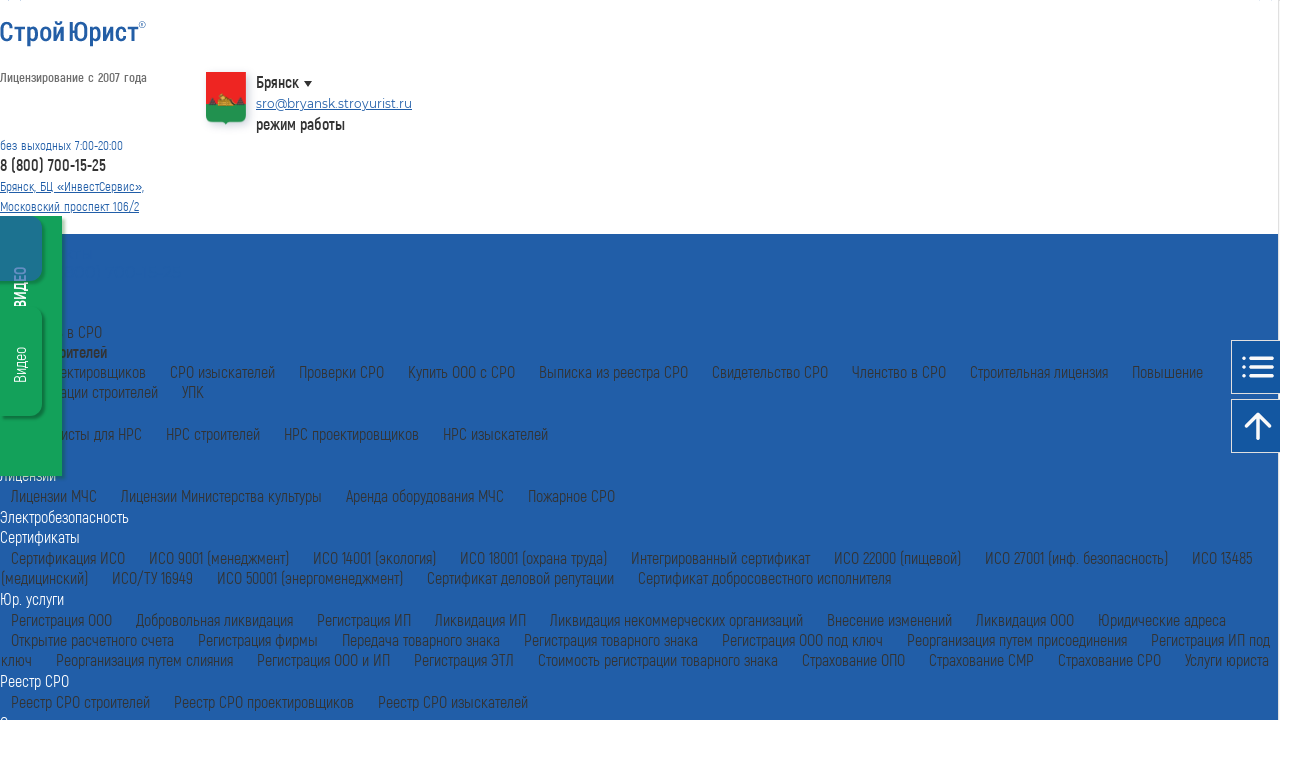

--- FILE ---
content_type: image/svg+xml
request_url: https://bryansk.stroyurist.ru/adds/images/icon/whatsapp.svg
body_size: 1774
content:
<svg width="30" height="30" viewBox="0 0 30 30" fill="none" xmlns="http://www.w3.org/2000/svg">
<path fill-rule="evenodd" clip-rule="evenodd" d="M25.6181 4.36208C22.8043 1.54669 19.0525 0 15.0573 0C6.83055 0 0.128878 6.67142 0.121718 14.861C0.121718 17.484 0.809069 20.0356 2.11217 22.2951L0 30L7.91885 27.933C10.1026 29.1162 12.5585 29.7434 15.0573 29.7434H15.0644C23.2912 29.7434 29.9928 23.072 30 14.8753C29.9928 10.9052 28.4391 7.17035 25.6181 4.36208Z" fill="white"/>
<path fill-rule="evenodd" clip-rule="evenodd" d="M25.6181 4.36208C22.8043 1.54669 19.0525 0 15.0573 0C6.83055 0 0.128878 6.67142 0.121718 14.861C0.121718 17.484 0.809069 20.0356 2.11217 22.2951L0 30L7.91885 27.933C10.1026 29.1162 12.5585 29.7434 15.0573 29.7434H15.0644C23.2912 29.7434 29.9928 23.072 30 14.8753C29.9928 10.9052 28.4391 7.17035 25.6181 4.36208ZM22.3604 20.1782C22.0525 21.0478 20.5561 21.8389 19.8401 21.9458C19.1957 22.0385 18.3866 22.0813 17.4916 21.7962C16.9475 21.6251 16.253 21.397 15.3652 21.0121C11.6205 19.4013 9.179 15.6522 8.99284 15.4027C8.80668 15.1532 7.46778 13.3856 7.46778 11.5609C7.46778 9.73628 8.43437 8.83108 8.77088 8.46044C9.11456 8.08981 9.51551 7.99715 9.76611 7.99715C10.0167 7.99715 10.2673 7.99715 10.4821 8.0114C10.7112 8.02566 11.0191 7.92587 11.3198 8.64576C11.6277 9.38703 12.3795 11.2188 12.4726 11.4041C12.5656 11.5895 12.6301 11.8104 12.5012 12.0527C12.3795 12.3022 12.315 12.459 12.1289 12.6728C11.9427 12.8867 11.7351 13.1575 11.5704 13.3215C11.3842 13.5068 11.1909 13.7063 11.4057 14.077C11.6205 14.4476 12.3723 15.6664 13.4821 16.65C14.9069 17.9187 16.1098 18.3108 16.4821 18.4961C16.8544 18.6814 17.0764 18.6529 17.2912 18.4034C17.506 18.154 18.222 17.32 18.4726 16.9494C18.7232 16.5788 18.9666 16.6429 19.3103 16.7641C19.6539 16.8852 21.4869 17.7833 21.8592 17.9758C22.2315 18.1611 22.4821 18.2537 22.5752 18.4105C22.6754 18.5674 22.6754 19.3086 22.3604 20.1782Z" fill="#45C355"/>
</svg>


--- FILE ---
content_type: image/svg+xml
request_url: https://bryansk.stroyurist.ru/adds/images/icon/burger.svg
body_size: 101
content:
<svg width="12" height="10" viewBox="0 0 12 10" fill="none" xmlns="http://www.w3.org/2000/svg">
<rect y="4" width="12" height="2" fill="white"/>
<rect width="12" height="2" fill="white"/>
<rect y="8" width="12" height="2" fill="white"/>
</svg>


--- FILE ---
content_type: image/svg+xml
request_url: https://bryansk.stroyurist.ru/adds/images/icon/file-pdf.svg
body_size: 2498
content:
<svg width="35" height="40" viewBox="0 0 35 40" fill="none" xmlns="http://www.w3.org/2000/svg">
<path fill-rule="evenodd" clip-rule="evenodd" d="M7.6183 0H23.1446C23.4566 0 23.7628 0.0612668 24.0469 0.1776C24.2921 0.27803 24.5209 0.419499 24.7226 0.598018L33.6011 8.45601C33.8296 8.65829 34.0144 8.9001 34.1489 9.16667C34.3148 9.49562 34.404 9.86229 34.404 10.2389V36.4286C34.404 38.401 32.805 40 30.8326 40H7.6183C5.64586 40 4.04688 38.401 4.04688 36.4286V3.57143C4.04688 1.59898 5.64586 0 7.6183 0Z" fill="white"/>
<path fill-rule="evenodd" clip-rule="evenodd" d="M7.6183 0H23.1453C23.4573 0 23.7636 0.0612667 24.0476 0.1776C24.2929 0.278029 24.5216 0.419498 24.7233 0.598018L33.6018 8.45601C33.8304 8.65829 34.0152 8.9001 34.1497 9.16667C34.3156 9.49562 34.4048 9.86229 34.4048 10.2389L34.404 36.4286C34.404 38.401 32.805 40 30.8326 40H7.6183C5.64586 40 4.04688 38.401 4.04688 36.4286V3.57143C4.04688 1.59898 5.64586 0 7.6183 0ZM32.9754 10.5952L26.1905 10.5952C24.2181 10.5952 22.6191 8.99625 22.6191 7.02381V1.42857H7.6183C6.43483 1.42857 5.47545 2.38796 5.47545 3.57143V36.4286C5.47545 37.612 6.43484 38.5714 7.6183 38.5714H30.8326C32.0161 38.5714 32.9754 37.612 32.9754 36.4286V10.5952ZM32.2493 9.16667L24.0476 1.90773V7.02381C24.0476 8.20728 25.007 9.16667 26.1905 9.16667H32.2493Z" fill="#E9335F"/>
<rect y="19.3102" width="28.7193" height="13.0543" fill="#E9335F"/>
<path d="M5.91149 27.056V29.9172H4.23828V21.7966H7.40623C8.01603 21.7966 8.55145 21.9081 9.01252 22.1312C9.4773 22.3543 9.83425 22.6722 10.0834 23.0849C10.3325 23.494 10.4571 23.9606 10.4571 24.4849C10.4571 25.2806 10.1838 25.909 9.63718 26.37C9.09432 26.8274 8.34137 27.056 7.37835 27.056H5.91149ZM5.91149 25.7007H7.40623C7.8487 25.7007 8.18521 25.5966 8.41574 25.3884C8.64999 25.1802 8.76711 24.8827 8.76711 24.496C8.76711 24.0982 8.64999 23.7765 8.41574 23.5311C8.18149 23.2857 7.858 23.1593 7.44527 23.1519H5.91149V25.7007Z" fill="white"/>
<path d="M11.6116 29.9172V21.7966H14.1102C14.8241 21.7966 15.4618 21.9583 16.0233 22.2818C16.5885 22.6016 17.0291 23.0589 17.3451 23.6538C17.6612 24.245 17.8192 24.918 17.8192 25.6729V26.0465C17.8192 26.8013 17.663 27.4725 17.3507 28.06C17.0421 28.6475 16.6052 29.1029 16.04 29.4264C15.4748 29.7499 14.8372 29.9135 14.127 29.9172H11.6116ZM13.2848 23.1519V28.5731H14.0935C14.7479 28.5731 15.248 28.3593 15.5938 27.9317C15.9396 27.5041 16.1162 26.8924 16.1237 26.0967V25.6673C16.1237 24.8418 15.9526 24.2172 15.6106 23.7933C15.2685 23.3657 14.7684 23.1519 14.1102 23.1519H13.2848Z" fill="white"/>
<path d="M23.9264 26.5987H20.7139V29.9172H19.0406V21.7966H24.328V23.1519H20.7139V25.249H23.9264V26.5987Z" fill="white"/>
</svg>


--- FILE ---
content_type: application/javascript
request_url: https://bryansk.stroyurist.ru/adds/public/js/script.min.js?1766486100203618
body_size: 68804
content:
(()=>{function n(t){var e=d[t];return void 0!==e||(e=d[t]={id:t,loaded:!1,exports:{}},h[t].call(e.exports,e,e.exports,n),e.loaded=!0),e.exports}var h={398:()=>{function e(t){return(e="function"==typeof Symbol&&"symbol"==typeof Symbol.iterator?function(t){return typeof t}:function(t){return t&&"function"==typeof Symbol&&t.constructor===Symbol&&t!==Symbol.prototype?"symbol":typeof t})(t)}function l(t){this.time=t.time,this.target=t.target,this.rootBounds=t.rootBounds,this.boundingClientRect=t.boundingClientRect,this.intersectionRect=t.intersectionRect||s(),this.isIntersecting=!!t.intersectionRect;var t=this.boundingClientRect,t=t.width*t.height,e=this.intersectionRect,e=e.width*e.height;this.intersectionRatio=t?Number((e/t).toFixed(4)):+!!this.isIntersecting}function t(t,e){var i,n,s,e=e||{};if("function"!=typeof t)throw Error("callback must be a function");if(e.root&&1!=e.root.nodeType)throw Error("root must be an Element");this._checkForIntersections=(i=this._checkForIntersections.bind(this),n=this.THROTTLE_TIMEOUT,s=null,function(){s=s||setTimeout(function(){i(),s=null},n)}),this._callback=t,this._observationTargets=[],this._queuedEntries=[],this._rootMarginValues=this._parseRootMargin(e.rootMargin),this.thresholds=this._initThresholds(e.threshold),this.root=e.root||null,this.rootMargin=this._rootMarginValues.map(function(t){return t.value+t.unit}).join(" ")}function i(t,e,i,n){"function"==typeof t.addEventListener?t.addEventListener(e,i,n||!1):"function"==typeof t.attachEvent&&t.attachEvent("on"+e,i)}function n(t,e,i,n){"function"==typeof t.removeEventListener?t.removeEventListener(e,i,n||!1):"function"==typeof t.detatchEvent&&t.detatchEvent("on"+e,i)}function h(t){var e;try{e=t.getBoundingClientRect()}catch(t){}return e?e=e.width&&e.height?e:{top:e.top,right:e.right,bottom:e.bottom,left:e.left,width:e.right-e.left,height:e.bottom-e.top}:s()}function s(){return{top:0,bottom:0,left:0,right:0,width:0,height:0}}function o(t,e){for(var i=e;i;){if(i==t)return!0;i=d(i)}return!1}function d(t){t=t.parentNode;return t&&11==t.nodeType&&t.host?t.host:t&&t.assignedSlot?t.assignedSlot.parentNode:t}var p,r;"object"===("undefined"==typeof window?"undefined":e(window))&&("IntersectionObserver"in window&&"IntersectionObserverEntry"in window&&"intersectionRatio"in window.IntersectionObserverEntry.prototype?"isIntersecting"in window.IntersectionObserverEntry.prototype||Object.defineProperty(window.IntersectionObserverEntry.prototype,"isIntersecting",{get:function(){return 0<this.intersectionRatio}}):(p=window.document,r=[],t.prototype.THROTTLE_TIMEOUT=100,t.prototype.POLL_INTERVAL=null,t.prototype.USE_MUTATION_OBSERVER=!0,t.prototype.observe=function(e){if(!this._observationTargets.some(function(t){return t.element==e})){if(!e||1!=e.nodeType)throw Error("target must be an Element");this._registerInstance(),this._observationTargets.push({element:e,entry:null}),this._monitorIntersections(),this._checkForIntersections()}},t.prototype.unobserve=function(e){this._observationTargets=this._observationTargets.filter(function(t){return t.element!=e}),this._observationTargets.length||(this._unmonitorIntersections(),this._unregisterInstance())},t.prototype.disconnect=function(){this._observationTargets=[],this._unmonitorIntersections(),this._unregisterInstance()},t.prototype.takeRecords=function(){var t=this._queuedEntries.slice();return this._queuedEntries=[],t},t.prototype._initThresholds=function(t){t=t||[0];return(t=Array.isArray(t)?t:[t]).sort().filter(function(t,e,i){if("number"!=typeof t||isNaN(t)||t<0||1<t)throw Error("threshold must be a number between 0 and 1 inclusively");return t!==i[e-1]})},t.prototype._parseRootMargin=function(t){t=(t||"0px").split(/\s+/).map(function(t){t=/^(-?\d*\.?\d+)(px|%)$/.exec(t);if(t)return{value:parseFloat(t[1]),unit:t[2]};throw Error("rootMargin must be specified in pixels or percent")});return t[1]=t[1]||t[0],t[2]=t[2]||t[0],t[3]=t[3]||t[1],t},t.prototype._monitorIntersections=function(){this._monitoringIntersections||(this._monitoringIntersections=!0,this.POLL_INTERVAL?this._monitoringInterval=setInterval(this._checkForIntersections,this.POLL_INTERVAL):(i(window,"resize",this._checkForIntersections,!0),i(p,"scroll",this._checkForIntersections,!0),this.USE_MUTATION_OBSERVER&&"MutationObserver"in window&&(this._domObserver=new MutationObserver(this._checkForIntersections),this._domObserver.observe(p,{attributes:!0,childList:!0,characterData:!0,subtree:!0}))))},t.prototype._unmonitorIntersections=function(){this._monitoringIntersections&&(this._monitoringIntersections=!1,clearInterval(this._monitoringInterval),this._monitoringInterval=null,n(window,"resize",this._checkForIntersections,!0),n(p,"scroll",this._checkForIntersections,!0),this._domObserver)&&(this._domObserver.disconnect(),this._domObserver=null)},t.prototype._checkForIntersections=function(){var r=this._rootIsInDom(),a=r?this._getRootRect():s();this._observationTargets.forEach(function(t){var e=t.element,i=h(e),n=this._rootContainsTarget(e),s=t.entry,o=r&&n&&this._computeTargetAndRootIntersection(e,a),t=t.entry=new l({time:window.performance&&performance.now&&performance.now(),target:e,boundingClientRect:i,rootBounds:a,intersectionRect:o});s?r&&n?this._hasCrossedThreshold(s,t)&&this._queuedEntries.push(t):s&&s.isIntersecting&&this._queuedEntries.push(t):this._queuedEntries.push(t)},this),this._queuedEntries.length&&this._callback(this.takeRecords(),this)},t.prototype._computeTargetAndRootIntersection=function(t,e){if("none"!=window.getComputedStyle(t).display){for(var i=h(t),n=d(t),s=!1;!s;){var o=null,r=1==n.nodeType?window.getComputedStyle(n):{};if("none"==r.display)return;if(n==this.root||n==p?(s=!0,o=e):n!=p.body&&n!=p.documentElement&&"visible"!=r.overflow&&(o=h(n)),o&&(r=o,o=i,c=u=l=a=void 0,a=Math.max(r.top,o.top),l=Math.min(r.bottom,o.bottom),u=Math.max(r.left,o.left),r=Math.min(r.right,o.right),c=l-a,!(i=0<=(o=r-u)&&0<=c&&{top:a,bottom:l,left:u,right:r,width:o,height:c})))break;n=d(n)}return i}var a,l,u,c},t.prototype._getRootRect=function(){var t,e;return e=this.root?h(this.root):(e=p.documentElement,t=p.body,{top:0,left:0,right:e.clientWidth||t.clientWidth,width:e.clientWidth||t.clientWidth,bottom:e.clientHeight||t.clientHeight,height:e.clientHeight||t.clientHeight}),this._expandRectByRootMargin(e)},t.prototype._expandRectByRootMargin=function(i){var t=this._rootMarginValues.map(function(t,e){return"px"==t.unit?t.value:t.value*(e%2?i.width:i.height)/100}),t={top:i.top-t[0],right:i.right+t[1],bottom:i.bottom+t[2],left:i.left-t[3]};return t.width=t.right-t.left,t.height=t.bottom-t.top,t},t.prototype._hasCrossedThreshold=function(t,e){var i=t&&t.isIntersecting?t.intersectionRatio||0:-1,n=e.isIntersecting?e.intersectionRatio||0:-1;if(i!==n)for(var s=0;s<this.thresholds.length;s++){var o=this.thresholds[s];if(o==i||o==n||o<i!=o<n)return!0}},t.prototype._rootIsInDom=function(){return!this.root||o(p,this.root)},t.prototype._rootContainsTarget=function(t){return o(this.root||p,t)},t.prototype._registerInstance=function(){r.indexOf(this)<0&&r.push(this)},t.prototype._unregisterInstance=function(){var t=r.indexOf(this);-1!=t&&r.splice(t,1)},window.IntersectionObserver=t,window.IntersectionObserverEntry=l))},580:(t,e,i)=>{function n(t){return(n="function"==typeof Symbol&&"symbol"==typeof Symbol.iterator?function(t){return typeof t}:function(t){return t&&"function"==typeof Symbol&&t.constructor===Symbol&&t!==Symbol.prototype?"symbol":typeof t})(t)}var s;t=i.nmd(t),s=((n,d,o)=>{var M,j,N,R,i,z,V,q,H,W,Y,s,X,p,f,U,g,K,$,G,m,v,y,b,_,Z,Q,J,w,k,E,tt,et,it,nt,e,st,ot,rt,at,lt,ut,A,ct,ht,t,dt,pt,ft,gt,C,x,S,mt,r,T,a,u,vt,l,yt,bt,c,_t,h,L,O,wt,D,kt,I,Et,B,P,At,Ct,xt,F,St,Tt={lazyClass:"lazyload",loadedClass:"lazyloaded",loadingClass:"lazyloading",preloadClass:"lazypreload",errorClass:"lazyerror",autosizesClass:"lazyautosizes",fastLoadedClass:"ls-is-cached",iframeLoadMode:0,srcAttr:"data-src",srcsetAttr:"data-srcset",sizesAttr:"data-sizes",minSize:40,customMedia:{},init:!0,expFactor:1.5,hFac:.8,loadMode:2,loadHidden:!0,ricTimeout:0,throttleDelay:125};for(St in x=n.lazySizesConfig||n.lazysizesConfig||{},Tt)St in x||(x[St]=Tt[St]);return d&&d.getElementsByClassName?(S=d.documentElement,mt=n.HTMLPictureElement,T="getAttribute",a=n[r="addEventListener"].bind(n),u=n.setTimeout,vt=n.requestAnimationFrame||u,l=n.requestIdleCallback,yt=/^picture$/i,bt=["load","error","lazyincluded","_lazyloaded"],c={},_t=Array.prototype.forEach,h=function(t,e){return c[e]||(c[e]=RegExp("(\\s|^)"+e+"(\\s|$)")),c[e].test(t[T]("class")||"")&&c[e]},L=function(t,e){h(t,e)||t.setAttribute("class",(t[T]("class")||"").trim()+" "+e)},O=function(t,e){(e=h(t,e))&&t.setAttribute("class",(t[T]("class")||"").replace(e," "))},wt=function(e,i,t){var n=t?r:"removeEventListener";t&&wt(e,i),bt.forEach(function(t){e[n](t,i)})},D=function(t,e,i,n,s){var o=d.createEvent("Event");return(i=i||{}).instance=C,o.initEvent(e,!n,!s),o.detail=i,t.dispatchEvent(o),o},kt=function(t,e){var i;!mt&&(i=n.picturefill||x.pf)?(e&&e.src&&!t[T]("srcset")&&t.setAttribute("srcset",e.src),i({reevaluate:!0,elements:[t]})):e&&e.src&&(t.src=e.src)},I=function(t,e){return(getComputedStyle(t,null)||{})[e]},Et=function(t,e,i){for(i=i||t.offsetWidth;i<x.minSize&&e&&!t._lazysizesWidth;)i=e.offsetWidth,e=e.parentNode;return i},Y=[],s=W=[],(P=function(t,e){q&&!e?t.apply(this,arguments):(s.push(t),H||(H=!0,(d.hidden?u:vt)(X)))})._lsFlush=X=function(){var t=s;for(s=W.length?Y:W,H=!(q=!0);t.length;)t.shift()();q=!1},B=P,P=function(i,t){return t?function(){B(i)}:function(){var t=this,e=arguments;B(function(){i.apply(t,e)})}},At=function(t){function e(){var t=o.now()-n;t<99?u(e,99-t):(l||s)(s)}var i,n,s=function(){i=null,t()};return function(){n=o.now(),i=i||u(e,99)}},Z=/^img$/i,Q=/^iframe$/i,J="onscroll"in n&&!/(gle|ing)bot/.test(navigator.userAgent),E=-1,tt=function(t){k--,t&&!(k<0)&&t.target||(k=0)},et=function(t){return(_=null==_?"hidden"==I(d.body,"visibility"):_)||"hidden"!=I(t.parentNode,"visibility")||"hidden"!=I(t,"visibility")},it=function(t,e){var i,n=t,s=et(t);for(m-=e,b+=e,v-=e,y+=e;s&&(n=n.offsetParent)&&n!=d.body&&n!=S;)(s=0<(I(n,"opacity")||1))&&"visible"!=I(n,"overflow")&&(i=n.getBoundingClientRect(),s=y>i.left&&v<i.right&&b>i.top-1&&m<i.bottom+1);return s},M=nt=function(){var t,e,i,n,s,o,r,a,l,u,c,h=C.elements;if((g=x.loadMode)&&k<8&&(t=h.length)){for(e=0,E++;e<t;e++)if(h[e]&&!h[e]._lazyRace){if(!J||C.prematureUnveil&&C.prematureUnveil(h[e])){A(h[e]);continue}if((r=h[e][T]("data-expand"))&&(s=+r)||(s=w),l||(l=!x.expand||x.expand<1?500<S.clientHeight&&500<S.clientWidth?500:370:x.expand,u=(C._defEx=l)*x.expFactor,c=x.hFac,_=null,w<u&&k<1&&2<E&&2<g&&!d.hidden?(w=u,E=0):w=1<g&&1<E&&k<6?l:0),a!==s&&($=innerWidth+s*c,G=innerHeight+s,o=-1*s,a=s),(b=(u=h[e].getBoundingClientRect()).bottom)>=o&&(m=u.top)<=G&&(y=u.right)>=o*c&&(v=u.left)<=$&&(b||y||v||m)&&(x.loadHidden||et(h[e]))&&(f&&k<3&&!r&&(g<3||E<4)||it(h[e],s))){if(A(h[e]),n=!0,9<k)break}else!n&&f&&!i&&k<4&&E<4&&2<g&&(p[0]||x.preloadAfterLoad)&&(p[0]||!r&&(b||y||v||m||"auto"!=h[e][T](x.sizesAttr)))&&(i=p[0]||h[e])}i&&!n&&A(i)}},N=k=w=0,R=x.throttleDelay,i=x.ricTimeout,z=function(){j=!1,N=o.now(),M()},V=l&&49<i?function(){l(z,{timeout:i}),i!==x.ricTimeout&&(i=x.ricTimeout)}:P(function(){u(z)},!0),ot=P(st=function(t){var e=t.target;e._lazyCache?delete e._lazyCache:(tt(t),L(e,x.loadedClass),O(e,x.loadingClass),wt(e,rt),D(e,"lazyloaded"))}),rt=function(t){ot({target:t.target})},at=function(t,e){var i=t.getAttribute("data-load-mode")||x.iframeLoadMode;0==i?t.contentWindow.location.replace(e):1==i&&(t.src=e)},lt=function(t){var e,i=t[T](x.srcsetAttr);(e=x.customMedia[t[T]("data-media")||t[T]("media")])&&t.setAttribute("media",e),i&&t.setAttribute("srcset",i)},ut=P(function(e,t,i,n,s){var o,r,a,l;!(a=D(e,"lazybeforeunveil",t)).defaultPrevented&&(n&&(i?L(e,x.autosizesClass):e.setAttribute("sizes",n)),i=e[T](x.srcsetAttr),n=e[T](x.srcAttr),s&&(r=(o=e.parentNode)&&yt.test(o.nodeName||"")),l=t.firesLoad||"src"in e&&(i||n||r),a={target:e},L(e,x.loadingClass),l&&(clearTimeout(U),U=u(tt,2500),wt(e,rt,!0)),r&&_t.call(o.getElementsByTagName("source"),lt),i?e.setAttribute("srcset",i):n&&!r&&(Q.test(e.nodeName)?at(e,n):e.src=n),s)&&(i||r)&&kt(e,{src:n}),e._lazyRace&&delete e._lazyRace,O(e,x.lazyClass),B(function(){var t=e.complete&&1<e.naturalWidth;l&&!t||(t&&L(e,x.fastLoadedClass),st(a),e._lazyCache=!0,u(function(){"_lazyCache"in e&&delete e._lazyCache},9)),"lazy"==e.loading&&k--},!0)}),ct=At(function(){x.loadMode=3,e()}),t=function(){f||(o.now()-K<999?u(t,999):(f=!0,x.loadMode=3,e(),a("scroll",ht,!0)))},Ct={_:function(){K=o.now(),C.elements=d.getElementsByClassName(x.lazyClass),p=d.getElementsByClassName(x.lazyClass+" "+x.preloadClass),a("scroll",e,!0),a("resize",e,!0),a("pageshow",function(t){var e;t.persisted&&(e=d.querySelectorAll("."+x.loadingClass)).length&&e.forEach&&vt(function(){e.forEach(function(t){t.complete&&A(t)})})}),n.MutationObserver?new MutationObserver(e).observe(S,{childList:!0,subtree:!0,attributes:!0}):(S[r]("DOMNodeInserted",e,!0),S[r]("DOMAttrModified",e,!0),setInterval(e,999)),a("hashchange",e,!0),["focus","mouseover","click","load","transitionend","animationend"].forEach(function(t){d[r](t,e,!0)}),/d$|^c/.test(d.readyState)?t():(a("load",t),d[r]("DOMContentLoaded",e),u(t,2e4)),C.elements.length?(nt(),B._lsFlush()):e()},checkElems:e=function(t){var e;(t=!0===t)&&(i=33),j||(j=!0,(e=R-(o.now()-N))<0&&(e=0),t||e<9?V():u(V,e))},unveil:A=function(t){var e,i,n,s;t._lazyRace||!(!(s="auto"==(n=(i=Z.test(t.nodeName))&&(t[T](x.sizesAttr)||t[T]("sizes"))))&&f||!i||!t[T]("src")&&!t.srcset||t.complete||h(t,x.errorClass))&&h(t,x.lazyClass)||(e=D(t,"lazyunveilread").detail,s&&xt.updateElem(t,!0,t.offsetWidth),t._lazyRace=!0,k++,ut(t,e,s,n,i))},_aLSL:ht=function(){3==x.loadMode&&(x.loadMode=2),ct()}},pt=P(function(t,e,i,n){var s,o,r;if(t._lazysizesWidth=n,t.setAttribute("sizes",n+="px"),yt.test(e.nodeName||""))for(o=0,r=(s=e.getElementsByTagName("source")).length;o<r;o++)s[o].setAttribute("sizes",n);i.detail.dataAttr||kt(t,i.detail)}),xt={_:function(){dt=d.getElementsByClassName(x.autosizesClass),a("resize",gt)},checkElems:gt=At(function(){var t,e=dt.length;if(e)for(t=0;t<e;t++)ft(dt[t])}),updateElem:ft=function(t,e,i){var n=t.parentNode;n&&(i=Et(t,n,i),!(e=D(t,"lazybeforesizes",{width:i,dataAttr:!!e})).defaultPrevented)&&(i=e.detail.width)&&i!==t._lazysizesWidth&&pt(t,n,e,i)}},F=function(){!F.i&&d.getElementsByClassName&&(F.i=!0,xt._(),Ct._())},u(function(){x.init&&F()}),C={cfg:x,autoSizer:xt,loader:Ct,init:F,uP:kt,aC:L,rC:O,hC:h,fire:D,gW:Et,rAF:B}):{init:function(){},cfg:x,noSupport:!0}})(i="undefined"!=typeof window?window:{},i.document,Date),i.lazySizes=s,"object"==n(t)&&t.exports&&(t.exports=s)},896:function(t,e,i){function Ne(t,e,i,n){var s=o(a(1&n?t.prototype:t),e,i);return 2&n&&"function"==typeof s?function(t){return s.apply(i,t)}:s}function o(){return(o="undefined"!=typeof Reflect&&Reflect.get?Reflect.get.bind():function(t,e,i){var n=((t,e)=>{for(;!{}.hasOwnProperty.call(t,e)&&null!==(t=a(t)););return t})(t,e);if(n)return(n=Object.getOwnPropertyDescriptor(n,e)).get?n.get.call(arguments.length<3?t:i):n.value}).apply(null,arguments)}function r(e,t){var i,n=Object.keys(e);return Object.getOwnPropertySymbols&&(i=Object.getOwnPropertySymbols(e),t&&(i=i.filter(function(t){return Object.getOwnPropertyDescriptor(e,t).enumerable})),n.push.apply(n,i)),n}function Re(n){for(var t=1;t<arguments.length;t++){var s=null!=arguments[t]?arguments[t]:{};t%2?r(Object(s),!0).forEach(function(t){var e=n,i=s[t];(t=u(t))in e?Object.defineProperty(e,t,{value:i,enumerable:!0,configurable:!0,writable:!0}):e[t]=i}):Object.getOwnPropertyDescriptors?Object.defineProperties(n,Object.getOwnPropertyDescriptors(s)):r(Object(s)).forEach(function(t){Object.defineProperty(n,t,Object.getOwnPropertyDescriptor(s,t))})}return n}function ze(t,e,i){e=a(e);var n=t,e=s()?Reflect.construct(e,i||[],a(t).constructor):e.apply(t,i);if(!e||"object"!=Xe(e)&&"function"!=typeof e){if(void 0!==e)throw TypeError("Derived constructors may only return object or undefined");if(void 0===(e=n))throw ReferenceError("this hasn't been initialised - super() hasn't been called")}return e}function s(){try{var t=!Boolean.prototype.valueOf.call(Reflect.construct(Boolean,[],function(){}))}catch(t){}return(s=function(){return!!t})()}function a(t){return(a=Object.setPrototypeOf?Object.getPrototypeOf.bind():function(t){return t.__proto__||Object.getPrototypeOf(t)})(t)}function Ve(t,e){if("function"!=typeof e&&null!==e)throw TypeError("Super expression must either be null or a function");t.prototype=Object.create(e&&e.prototype,{constructor:{value:t,writable:!0,configurable:!0}}),Object.defineProperty(t,"prototype",{writable:!1}),e&&n(t,e)}function n(t,e){return(n=Object.setPrototypeOf?Object.setPrototypeOf.bind():function(t,e){return t.__proto__=e,t})(t,e)}function qe(t,e){if(!(t instanceof e))throw TypeError("Cannot call a class as a function")}function l(t,e){for(var i=0;i<e.length;i++){var n=e[i];n.enumerable=n.enumerable||!1,n.configurable=!0,"value"in n&&(n.writable=!0),Object.defineProperty(t,u(n.key),n)}}function He(t,e,i){return e&&l(t.prototype,e),i&&l(t,i),Object.defineProperty(t,"prototype",{writable:!1}),t}function u(t){t=(t=>{if("object"!=Xe(t)||!t)return t;var e=t[Symbol.toPrimitive];if(void 0===e)return String(t);if("object"!=Xe(e=e.call(t,"string")))return e;throw TypeError("@@toPrimitive must return a primitive value.")})(t);return"symbol"==Xe(t)?t:t+""}function We(t,e){return(t=>{if(Array.isArray(t))return t})(t)||((t,e)=>{var i=null==t?null:"undefined"!=typeof Symbol&&t[Symbol.iterator]||t["@@iterator"];if(null!=i){var n,s,o,r,a=[],l=!0,u=!1;try{if(o=(i=i.call(t)).next,0===e){if(Object(i)!==i)return;l=!1}else for(;!(l=(n=o.call(i)).done)&&(a.push(n.value),a.length!==e);l=!0);}catch(t){u=!0,s=t}finally{try{if(!l&&null!=i.return&&(r=i.return(),Object(r)!==r))return}finally{if(u)throw s}}return a}})(t,e)||c(t,e)||(()=>{throw TypeError(`Invalid attempt to destructure non-iterable instance.
In order to be iterable, non-array objects must have a [Symbol.iterator]() method.`)})()}function Ye(t){return(t=>{if(Array.isArray(t))return h(t)})(t)||(()=>{if("undefined"!=typeof Symbol&&null!=t[Symbol.iterator]||null!=t["@@iterator"])return Array.from(t)})()||c(t)||(()=>{throw TypeError(`Invalid attempt to spread non-iterable instance.
In order to be iterable, non-array objects must have a [Symbol.iterator]() method.`)})()}function c(t,e){var i;if(t)return"string"==typeof t?h(t,e):"Map"===(i="Object"===(i={}.toString.call(t).slice(8,-1))&&t.constructor?t.constructor.name:i)||"Set"===i?Array.from(t):"Arguments"===i||/^(?:Ui|I)nt(?:8|16|32)(?:Clamped)?Array$/.test(i)?h(t,e):void 0}function h(t,e){(null==e||e>t.length)&&(e=t.length);for(var i=0,n=Array(e);i<e;i++)n[i]=t[i];return n}function Xe(t){return(Xe="function"==typeof Symbol&&"symbol"==typeof Symbol.iterator?function(t){return typeof t}:function(t){return t&&"function"==typeof Symbol&&t.constructor===Symbol&&t!==Symbol.prototype?"symbol":typeof t})(t)}var d=function(){function M(t,e){return e&&"".concat(e,"::").concat(It++)||t.uidEvent||It++}function j(t){var e=M(t);return t.uidEvent=e,Dt[e]=Dt[e]||{},Dt[e]}function N(t,e,i){for(var n=2<arguments.length&&void 0!==i?i:null,s=Object.keys(t),o=0,r=s.length;o<r;o++){var a=t[s[o]];if(a.originalHandler===e&&a.delegationSelector===n)return a}return null}function R(t,e,i){var n="string"==typeof e,s=q(t);return[n,n?i:e,s=Ft.has(s)?s:t]}function z(o,t,e,i,n){if("string"==typeof t&&o){e||(e=i,i=null),Pt.test(t)&&(l=function(e){return function(t){if(!t.relatedTarget||t.relatedTarget!==t.delegateTarget&&!t.delegateTarget.contains(t.relatedTarget))return e.call(this,t)}},i?i=l(i):e=l(e));var r,a,s,l=We(R(t,e,i),3),u=l[0],c=l[1],l=l[2],h=j(o),h=h[l]||(h[l]={}),d=N(h,c,u?e:null);if(d)return d.oneOff=d.oneOff&&n;d=M(c,t.replace(Tt,"")),t=u?(r=e,a=i,function t(e){for(var i=o.querySelectorAll(r),n=e.target;n&&n!==this;n=n.parentNode)for(var s=i.length;s--;)if(i[s]===n)return e.delegateTarget=n,t.oneOff&&p.off(o,e.type,r,a),a.apply(n,[e]);return null}):(s=e,function t(e){return e.delegateTarget=o,t.oneOff&&p.off(o,e.type,s),s.apply(o,[e])});t.delegationSelector=u?e:null,t.originalHandler=c,t.oneOff=n,h[t.uidEvent=d]=t,o.addEventListener(l,t,u)}}function V(t,e,i,n,s){n=N(e[i],n,s);n&&(t.removeEventListener(i,n,!!s),delete e[i][n.uidEvent])}function q(t){return Bt[t=t.replace(Lt,"")]||t}function H(t){return"true"===t||"false"!==t&&(t===Number(t).toString()?Number(t):""===t||"null"===t?null:t)}function W(t){return t.replace(/[A-Z]/g,function(t){return"-"+t.toLowerCase()})}function g(t){return t?(t.nodeName||"").toLowerCase():null}function m(t){var e;return null==t?window:"[object Window]"!==t.toString()?(e=t.ownerDocument)&&e.defaultView||window:t}function v(t){return t instanceof m(t).Element||t instanceof Element}function y(t){return t instanceof m(t).HTMLElement||t instanceof HTMLElement}function Y(t){return"undefined"!=typeof ShadowRoot&&(t instanceof m(t).ShadowRoot||t instanceof ShadowRoot)}function S(t){return t.split("-")[0]}function b(t){t=t.getBoundingClientRect();return{width:t.width,height:t.height,top:t.top,right:t.right,bottom:t.bottom,left:t.left,x:t.left,y:t.top}}function X(t){var e=b(t),i=t.offsetWidth,n=t.offsetHeight;return Math.abs(e.width-i)<=1&&(i=e.width),Math.abs(e.height-n)<=1&&(n=e.height),{x:t.offsetLeft,y:t.offsetTop,width:i,height:n}}function U(t,e){var i=e.getRootNode&&e.getRootNode();if(t.contains(e))return!0;if(i&&Y(i)){var n=e;do{if(n&&t.isSameNode(n))return!0}while(n=n.parentNode||n.host)}return!1}function _(t){return m(t).getComputedStyle(t)}function w(t){return((v(t)?t.ownerDocument:t.document)||window.document).documentElement}function K(t){return"html"===g(t)?t:t.assignedSlot||t.parentNode||(Y(t)?t.host:null)||w(t)}function $(t){return y(t)&&"fixed"!==_(t).position?t.offsetParent:null}function A(t){for(var e=m(t),i=$(t);i&&0<=["table","td","th"].indexOf(g(i))&&"static"===_(i).position;)i=$(i);return(!i||"html"!==g(i)&&("body"!==g(i)||"static"!==_(i).position))&&(i||(t=>{var e=-1!==navigator.userAgent.toLowerCase().indexOf("firefox");if(-1===navigator.userAgent.indexOf("Trident")||!y(t)||"fixed"!==_(t).position)for(var i=K(t);y(i)&&["html","body"].indexOf(g(i))<0;){var n=_(i);if("none"!==n.transform||"none"!==n.perspective||"paint"===n.contain||-1!==["transform","perspective"].indexOf(n.willChange)||e&&"filter"===n.willChange||e&&n.filter&&"none"!==n.filter)return i;i=i.parentNode}return null})(t))||e}function G(t){return 0<=["top","bottom"].indexOf(t)?"x":"y"}function Z(t){return Object.assign({},{top:0,right:0,bottom:0,left:0},t)}function Q(i,t){return t.reduce(function(t,e){return t[e]=i,t},{})}function J(t){var e,i,n=t.popper,s=t.popperRect,o=t.placement,r=t.offsets,a=t.position,l=t.gpuAcceleration,u=t.adaptive,t=t.roundOffsets,c=!0===t?(h=r.x,c=r.y,{x:Wt(Wt(h*(h=window.devicePixelRatio||1))/h)||0,y:Wt(Wt(c*h)/h)||0}):"function"==typeof t?t(r):r,h=c.x,t=void 0===h?0:h,h=c.y,c=void 0===h?0:h,h=r.hasOwnProperty("x"),r=r.hasOwnProperty("y"),d=I,p="top",f=window;u&&(g="clientHeight",i="clientWidth",(e=A(n))===m(n)&&"static"!==_(e=w(n)).position&&(g="scrollHeight",i="scrollWidth"),"top"===o&&(p=O,c=(c-(e[g]-s.height))*(l?1:-1)),o===I)&&(d=D,t=(t-(e[i]-s.width))*(l?1:-1));var g,n=Object.assign({position:a},u&&Xt);return l?Object.assign({},n,((g={})[p]=r?"0":"",g[d]=h?"0":"",g.transform=(f.devicePixelRatio||1)<2?"translate("+t+"px, "+c+"px)":"translate3d("+t+"px, "+c+"px, 0)",g)):Object.assign({},n,((o={})[p]=r?c+"px":"",o[d]=h?t+"px":"",o.transform="",o))}function tt(t){return t.replace(/left|right|bottom|top/g,function(t){return Gt[t]})}function et(t){return t.replace(/start|end/g,function(t){return Zt[t]})}function it(t){t=m(t);return{scrollLeft:t.pageXOffset,scrollTop:t.pageYOffset}}function nt(t){return b(w(t)).left+it(t).scrollLeft}function st(t){var t=_(t),e=t.overflow;return/auto|scroll|overlay|hidden/.test(e+t.overflowY+t.overflowX)}function k(t,e){void 0===e&&(e=[]);var i=function t(e){return 0<=["html","body","#document"].indexOf(g(e))?e.ownerDocument.body:y(e)&&st(e)?e:t(K(e))}(t),t=i===(null==(t=t.ownerDocument)?void 0:t.body),n=m(i),n=t?[n].concat(n.visualViewport||[],st(i)?i:[]):i,i=e.concat(n);return t?i:i.concat(k(K(n)))}function ot(t){return Object.assign({},t,{left:t.x,top:t.y,right:t.x+t.width,bottom:t.y+t.height})}function rt(t,e){var i,n,s,o,r;return"viewport"===e?ot((s=m(t),i=w(t),s=s.visualViewport,r=i.clientWidth,i=i.clientHeight,o=n=0,s&&(r=s.width,i=s.height,/^((?!chrome|android).)*safari/i.test(navigator.userAgent)||(n=s.offsetLeft,o=s.offsetTop)),{width:r,height:i,x:n+nt(t),y:o})):y(e)?((s=b(e)).top=s.top+e.clientTop,s.left=s.left+e.clientLeft,s.bottom=s.top+e.clientHeight,s.right=s.left+e.clientWidth,s.width=e.clientWidth,s.height=e.clientHeight,s.x=s.left,s.y=s.top,s):ot((r=w(t),i=w(r),n=it(r),e=null==(o=r.ownerDocument)?void 0:o.body,s=C(i.scrollWidth,i.clientWidth,e?e.scrollWidth:0,e?e.clientWidth:0),t=C(i.scrollHeight,i.clientHeight,e?e.scrollHeight:0,e?e.clientHeight:0),o=-n.scrollLeft+nt(r),r=-n.scrollTop,"rtl"===_(e||i).direction&&(o+=C(i.clientWidth,e?e.clientWidth:0)-s),{width:s,height:t,x:o,y:r}))}function T(t){return t.split("-")[1]}function at(t){var e,i=t.reference,n=t.element,t=t.placement,s=t?S(t):null,t=t?T(t):null,o=i.x+i.width/2-n.width/2,r=i.y+i.height/2-n.height/2;switch(s){case"top":e={x:o,y:i.y-n.height};break;case O:e={x:o,y:i.y+i.height};break;case D:e={x:i.x+i.width,y:r};break;case I:e={x:i.x-n.width,y:r};break;default:e={x:i.x,y:i.y}}var a=s?G(s):null;if(null!=a){var l="y"===a?"height":"width";switch(t){case"start":e[a]=e[a]-(i[l]/2-n[l]/2);break;case"end":e[a]=e[a]+(i[l]/2-n[l]/2)}}return e}function L(t,e){var i,n,s,e=e=void 0===e?{}:e,o=e.placement,o=void 0===o?t.placement:o,r=e.boundary,a=e.rootBoundary,l=e.elementContext,l=void 0===l?"popper":l,u=e.altBoundary,e=e.padding,e=void 0===e?0:e,e=Z("number"!=typeof e?e:Q(e,B)),c=t.elements.reference,h=t.rects.popper,u=t.elements[void 0!==u&&u?"popper"===l?"reference":"popper":l],r=(i=v(u)?u:u.contextElement||w(t.elements.popper),u=void 0===a?"viewport":a,a=(r=[].concat("clippingParents"===(a=void 0===r?"clippingParents":r)?(r=k(K(i)),v(n=0<=["absolute","fixed"].indexOf(_(i).position)&&y(i)?A(i):i)?r.filter(function(t){return v(t)&&U(t,n)&&"body"!==g(t)}):[]):[].concat(a),[u]))[0],(u=r.reduce(function(t,e){e=rt(i,e);return t.top=C(e.top,t.top),t.right=x(e.right,t.right),t.bottom=x(e.bottom,t.bottom),t.left=C(e.left,t.left),t},rt(i,a))).width=u.right-u.left,u.height=u.bottom-u.top,u.x=u.left,u.y=u.top,u),a=b(c),u=at({reference:a,element:h,strategy:"absolute",placement:o}),c=ot(Object.assign({},h,u)),h="popper"===l?c:a,d={top:r.top-h.top+e.top,bottom:h.bottom-r.bottom+e.bottom,left:r.left-h.left+e.left,right:h.right-r.right+e.right},u=t.modifiersData.offset;return"popper"===l&&u&&(s=u[o],Object.keys(d).forEach(function(t){var e=0<=[D,O].indexOf(t)?1:-1,i=0<=["top",O].indexOf(t)?"y":"x";d[t]+=s[i]*e})),d}function lt(t,e,i){return{top:t.top-e.height-(i=void 0===i?{x:0,y:0}:i).y,right:t.right-e.width+i.x,bottom:t.bottom-e.height+i.y,left:t.left-e.width-i.x}}function ut(e){return["top",D,O,I].some(function(t){return 0<=e[t]})}function ct(){for(var t=arguments.length,e=Array(t),i=0;i<t;i++)e[i]=arguments[i];return!e.some(function(t){return!(t&&"function"==typeof t.getBoundingClientRect)})}function ht(t){var t=t=void 0===t?{}:t,e=t.defaultModifiers,c=void 0===e?[]:e,e=t.defaultOptions,h=void 0===e?ne:e;return function(r,a,e){function l(){u.forEach(function(t){return t()}),u=[]}void 0===e&&(e=h);var i,n,d={placement:"bottom",orderedModifiers:[],options:Object.assign({},ne,h),modifiersData:{},elements:{reference:r,popper:a},attributes:{},styles:{}},u=[],p=!1,f={state:d,setOptions:function(t){l(),d.options=Object.assign({},h,d.options,t),d.scrollParents={reference:v(r)?k(r):r.contextElement?k(r.contextElement):[],popper:k(a)};t=Object.keys(e=[].concat(c,d.options.modifiers).reduce(function(t,e){var i=t[e.name];return t[e.name]=i?Object.assign({},i,e,{options:Object.assign({},i.options,e.options),data:Object.assign({},i.data,e.data)}):e,t},{})).map(function(t){return e[t]}),i=new Map,n=new Set,s=[],t.forEach(function(t){i.set(t.name,t)}),t.forEach(function(t){n.has(t.name)||function e(t){n.add(t.name),[].concat(t.requires||[],t.requiresIfExists||[]).forEach(function(t){n.has(t)||(t=i.get(t))&&e(t)}),s.push(t)}(t)}),o=s;var i,n,s,o,e,t=qt.reduce(function(t,e){return t.concat(o.filter(function(t){return t.phase===e}))},[]);return d.orderedModifiers=t.filter(function(t){return t.enabled}),d.orderedModifiers.forEach(function(t){var e=t.name,i=t.options,t=t.effect;"function"==typeof t&&(t=t({state:d,name:e,instance:f,options:void 0===i?{}:i}),u.push(t||function(){}))}),f.update()},forceUpdate:function(){if(!p){var t=d.elements,e=t.reference,t=t.popper;if(ct(e,t)){d.rects={reference:(i=A(t),n="fixed"===d.options.strategy,s=w(i),e=b(e),r={scrollLeft:0,scrollTop:0},a={x:0,y:0},!(o=y(i))&&(o||n)||("body"===g(i)&&!st(s)||(r=i!==m(i)&&y(i)?{scrollLeft:i.scrollLeft,scrollTop:i.scrollTop}:it(i)),y(i)?((a=b(i)).x+=i.clientLeft,a.y+=i.clientTop):s&&(a.x=nt(s))),{x:e.left+r.scrollLeft-a.x,y:e.top+r.scrollTop-a.y,width:e.width,height:e.height}),popper:X(t)},d.reset=!1,d.placement=d.options.placement,d.orderedModifiers.forEach(function(t){return d.modifiersData[t.name]=Object.assign({},t.data)});for(var i,n,s,o,r,a,l,u,c,h=0;h<d.orderedModifiers.length;h++)!0!==d.reset?(u=(l=d.orderedModifiers[h]).fn,c=l.options,"function"==typeof u&&(d=u({state:d,options:void 0===c?{}:c,name:l.name,instance:f})||d)):(d.reset=!1,h=-1)}}},update:(i=function(){return new Promise(function(t){f.forceUpdate(),t(d)})},function(){return n=n||new Promise(function(t){Promise.resolve().then(function(){n=void 0,t(i())})})}),destroy:function(){l(),p=!0}};return ct(r,a)&&f.setOptions(e).then(function(t){!p&&e.onFirstUpdate&&e.onFirstUpdate(t)}),f}}function dt(t,s,e){if(!t.length)return t;if(e&&"function"==typeof e)return e(t);for(var e=(new window.DOMParser).parseFromString(t,"text/html"),o=Object.keys(s),r=(t=[]).concat.apply(t,Ye(e.body.querySelectorAll("*"))),a=0,i=r.length;a<i;a++)if((()=>{var t,e,i=r[a],n=i.nodeName.toLowerCase();return o.includes(n)?(t=(t=[]).concat.apply(t,Ye(i.attributes)),e=[].concat(s["*"]||[],s[n]||[]),void t.forEach(function(t){((t,e)=>{var i=t.nodeName.toLowerCase();if(e.includes(i))return!Ae.has(i)||!(!Ce.test(t.nodeValue)&&!xe.test(t.nodeValue));for(var n=e.filter(function(t){return t instanceof RegExp}),s=0,o=n.length;s<o;s++)if(n[s].test(i))return!0;return!1})(t,e)||i.removeAttribute(t.nodeName)})):(i.parentNode.removeChild(i),1)})())continue;return e.body.innerHTML}function pt(t){return(t=xt(t))?document.querySelector(t):null}function ft(t){var e,i,n;return t&&(e=(t=window.getComputedStyle(t)).transitionDuration,t=t.transitionDelay,i=Number.parseFloat(e),n=Number.parseFloat(t),i||n)?(e=e.split(",")[0],t=t.split(",")[0],1e3*(Number.parseFloat(e)+Number.parseFloat(t))):0}function r(t){return!(!t||"object"!=Xe(t))&&void 0!==(t=void 0!==t.jquery?t[0]:t).nodeType}function o(t){return r(t)?t.jquery?t[0]:t:"string"==typeof t&&0<t.length?a(t):null}function gt(e,t){var i=!1;e.addEventListener("transitionend",function t(){i=!0,e.removeEventListener("transitionend",t)}),setTimeout(function(){i||e.dispatchEvent(new Event("transitionend"))},t+5)}function i(n,s,o){Object.keys(o).forEach(function(t){var e=o[t],i=s[t],i=i&&r(i)?"element":null==i?""+i:{}.toString.call(i).match(/\s([a-z]+)/i)[1].toLowerCase();if(!new RegExp(e).test(i))throw TypeError("".concat(n.toUpperCase(),': Option "').concat(t,'" provided type "').concat(i,'" but expected type "').concat(e,'".'))})}function mt(t){var e;return!!t&&!!(t.style&&t.parentNode&&t.parentNode.style)&&(e=getComputedStyle(t),t=getComputedStyle(t.parentNode),"none"!==e.display)&&"none"!==t.display&&"hidden"!==e.visibility}function vt(t){return!t||t.nodeType!==Node.ELEMENT_NODE||!!t.classList.contains("disabled")||(void 0!==t.disabled?t.disabled:t.hasAttribute("disabled")&&"false"!==t.getAttribute("disabled"))}function yt(t){var e;return document.documentElement.attachShadow?"function"==typeof t.getRootNode?(e=t.getRootNode())instanceof ShadowRoot?e:null:t instanceof ShadowRoot?t:t.parentNode?yt(t.parentNode):null:null}function bt(){}function _t(t){t.offsetHeight}function wt(){var t=window.jQuery;return t&&!document.body.hasAttribute("data-bs-no-jquery")?t:null}function n(){return"rtl"===document.documentElement.dir}function t(n){var t=function(){var t,e,i=wt();i&&(t=n.NAME,e=i.fn[t],i.fn[t]=n.jQueryInterface,i.fn[t].Constructor=n,i.fn[t].noConflict=function(){return i.fn[t]=e,n.jQueryInterface})};"loading"===document.readyState?document.addEventListener("DOMContentLoaded",t):t()}function s(t){"function"==typeof t&&t()}function kt(t,e,i){c.has(t)||c.set(t,new Map),!(t=c.get(t)).has(e)&&0!==t.size||t.set(e,i)}function l(t,e){return c.has(t)&&c.get(t).get(e)||null}function Et(t,e,i){t.setAttribute("data-bs-"+W(e),i)}function At(t,e){t.removeAttribute("data-bs-"+W(e))}function Ct(i){var n;return i?(n={},Object.keys(i.dataset).filter(function(t){return t.startsWith("bs")}).forEach(function(t){var e=t.replace(/^bs/,"");n[e=e.charAt(0).toLowerCase()+e.slice(1,e.length)]=H(i.dataset[t])}),n):{}}var u=function(t){var e,i=1<arguments.length&&void 0!==arguments[1]?arguments[1]:document.documentElement;return(e=[]).concat.apply(e,Ye(Element.prototype.querySelectorAll.call(i,t)))},a=function(t){var e=1<arguments.length&&void 0!==arguments[1]?arguments[1]:document.documentElement;return Element.prototype.querySelector.call(e,t)},xt=function(t){var e=t.getAttribute("data-bs-target");if(!e||"#"===e){t=t.getAttribute("href");if(!t||!t.includes("#")&&!t.startsWith("."))return null;e=(t=t.includes("#")&&!t.startsWith("#")?"#"+t.split("#")[1]:t)&&"#"!==t?t.trim():null}return e},St=function(t){t=xt(t);return t&&document.querySelector(t)?t:null},c=new Map,Tt=/[^.]*(?=\..*)\.|.*/,Lt=/\..*/,Ot=/::\d+$/,Dt={},It=1,Bt={mouseenter:"mouseover",mouseleave:"mouseout"},Pt=/^(mouseenter|mouseleave)/i,Ft=new Set(["click","dblclick","mouseup","mousedown","contextmenu","mousewheel","DOMMouseScroll","mouseover","mouseout","mousemove","selectstart","selectend","keydown","keypress","keyup","orientationchange","touchstart","touchmove","touchend","touchcancel","pointerdown","pointermove","pointerup","pointerleave","pointercancel","gesturestart","gesturechange","gestureend","focus","blur","change","reset","select","submit","focusin","focusout","load","unload","beforeunload","resize","move","DOMContentLoaded","readystatechange","error","abort","scroll"]),p={on:function(t,e,i,n){z(t,e,i,n,!1)},one:function(t,e,i,n){z(t,e,i,n,!0)},off:function(s,o,t,e){if("string"==typeof o&&s){var e=We(R(o,t,e),3),i=e[0],n=e[1],r=e[2],a=r!==o,l=j(s),e=o.startsWith(".");if(void 0!==n)return l&&l[r]?void V(s,l,r,n,i?t:null):void 0;e&&Object.keys(l).forEach(function(e){var i,n=o.slice(1);Object.keys(i=l[e]||{}).forEach(function(t){t.includes(n)&&(t=i[t],V(s,l,e,t.originalHandler,t.delegationSelector))})});var u=l[r]||{};Object.keys(u).forEach(function(t){var e=t.replace(Ot,"");a&&!o.includes(e)||(e=u[t],V(s,l,r,e.originalHandler,e.delegationSelector))})}},trigger:function(t,e,i){var n,s,o,r,a,l,u,c,h;return"string"==typeof e&&t?(s=wt(),r=e!==(o=q(e)),a=Ft.has(o),c=!(u=l=!0),h=null,r&&s&&(n=s.Event(e,i),s(t).trigger(n),l=!n.isPropagationStopped(),u=!n.isImmediatePropagationStopped(),c=n.isDefaultPrevented()),a?(h=document.createEvent("HTMLEvents")).initEvent(o,l,!0):h=new CustomEvent(e,{bubbles:l,cancelable:!0}),void 0!==i&&Object.keys(i).forEach(function(t){Object.defineProperty(h,t,{get:function(){return i[t]}})}),c&&h.preventDefault(),u&&t.dispatchEvent(h),h.defaultPrevented&&void 0!==n&&n.preventDefault(),h):null}},Mt=He(function t(e){qe(this,t),(e=o(e))&&(this._element=e,kt(this._element,this.constructor.DATA_KEY,this))},[{key:"dispose",value:function(){var t,e,i,n=this;t=this._element,e=this.constructor.DATA_KEY,c.has(t)&&((i=c.get(t)).delete(e),0===i.size)&&c.delete(t),p.off(this._element,this.constructor.EVENT_KEY),Object.getOwnPropertyNames(this).forEach(function(t){n[t]=null})}},{key:"_queueCallback",value:function(t,e){var i;2<arguments.length&&void 0!==arguments[2]&&!arguments[2]?s(t):(i=ft(e),p.one(e,"transitionend",function(){return s(t)}),gt(e,i))}}],[{key:"getInstance",value:function(t){return l(t,this.DATA_KEY)}},{key:"VERSION",get:function(){return"5.0.1"}},{key:"NAME",get:function(){throw Error('You have to implement the static method "NAME", for each component!')}},{key:"DATA_KEY",get:function(){return"bs."+this.NAME}},{key:"EVENT_KEY",get:function(){return"."+this.DATA_KEY}}]),jt={toggle:!0,parent:""},Nt={toggle:"boolean",parent:"(string|element)"},Rt=(Ve(h,Mt),He(h,[{key:"toggle",value:function(){this._element.classList.contains("show")?this.hide():this.show()}},{key:"show",value:function(){var t,e,i=this;if(!this._isTransitioning&&!this._element.classList.contains("show")){this._parent&&0===(t=u(".show, .collapsing",this._parent).filter(function(t){return"string"==typeof i._config.parent?t.getAttribute("data-bs-parent")===i._config.parent:t.classList.contains("collapse")})).length&&(t=null);var n,s=a(this._selector);if(t){var o=t.find(function(t){return s!==t});if((e=o?l(o,"bs.collapse"):null)&&e._isTransitioning)return}p.trigger(this._element,"show.bs.collapse").defaultPrevented||(t&&t.forEach(function(t){s!==t&&h.collapseInterface(t,"hide"),e||kt(t,"bs.collapse",null)}),n=this._getDimension(),this._element.classList.remove("collapse"),this._element.classList.add("collapsing"),this._element.style[n]=0,this._triggerArray.length&&this._triggerArray.forEach(function(t){t.classList.remove("collapsed"),t.setAttribute("aria-expanded",!0)}),this.setTransitioning(!0),o="scroll"+(n[0].toUpperCase()+n.slice(1)),this._queueCallback(function(){i._element.classList.remove("collapsing"),i._element.classList.add("collapse","show"),i._element.style[n]="",i.setTransitioning(!1),p.trigger(i._element,"shown.bs.collapse")},this._element,!0),this._element.style[n]=this._element[o]+"px")}}},{key:"hide",value:function(){var t=this;if(!this._isTransitioning&&this._element.classList.contains("show")&&!p.trigger(this._element,"hide.bs.collapse").defaultPrevented){var e=this._getDimension(),i=(this._element.style[e]=this._element.getBoundingClientRect()[e]+"px",_t(this._element),this._element.classList.add("collapsing"),this._element.classList.remove("collapse","show"),this._triggerArray.length);if(0<i)for(var n=0;n<i;n++){var s=this._triggerArray[n],o=pt(s);o&&!o.classList.contains("show")&&(s.classList.add("collapsed"),s.setAttribute("aria-expanded",!1))}this.setTransitioning(!0),this._element.style[e]="",this._queueCallback(function(){t.setTransitioning(!1),t._element.classList.remove("collapsing"),t._element.classList.add("collapse"),p.trigger(t._element,"hidden.bs.collapse")},this._element,!0)}}},{key:"setTransitioning",value:function(t){this._isTransitioning=t}},{key:"_getConfig",value:function(t){return(t=Re(Re({},jt),t)).toggle=!!t.toggle,i("collapse",t,Nt),t}},{key:"_getDimension",value:function(){return this._element.classList.contains("width")?"width":"height"}},{key:"_getParent",value:function(){var i=this,t=this._config.parent,t=o(t);return u('[data-bs-toggle="collapse"][data-bs-parent="'.concat(t,'"]'),t).forEach(function(t){var e=pt(t);i._addAriaAndCollapsedClass(e,[t])}),t}},{key:"_addAriaAndCollapsedClass",value:function(t,e){var i;t&&e.length&&(i=t.classList.contains("show"),e.forEach(function(t){i?t.classList.remove("collapsed"):t.classList.add("collapsed"),t.setAttribute("aria-expanded",i)}))}}],[{key:"Default",get:function(){return jt}},{key:"NAME",get:function(){return"collapse"}},{key:"collapseInterface",value:function(t,e){var i=l(t,"bs.collapse"),n=Re(Re(Re({},jt),Ct(t)),"object"==Xe(e)&&e?e:{});if(!i&&n.toggle&&"string"==typeof e&&/show|hide/.test(e)&&(n.toggle=!1),i=i||new h(t,n),"string"==typeof e){if(void 0===i[e])throw TypeError('No method named "'.concat(e,'"'));i[e]()}}},{key:"jQueryInterface",value:function(t){return this.each(function(){h.collapseInterface(this,t)})}}]));function h(t,e){qe(this,h),(i=ze(this,h,[t]))._isTransitioning=!1,i._config=i._getConfig(e),i._triggerArray=u('[data-bs-toggle="collapse"][href="#'.concat(i._element.id,'"],[data-bs-toggle="collapse"][data-bs-target="#').concat(i._element.id,'"]'));for(var i,n=u('[data-bs-toggle="collapse"]'),s=0,o=n.length;s<o;s++){var r=n[s],a=St(r),l=u(a).filter(function(t){return t===i._element});null!==a&&l.length&&(i._selector=a,i._triggerArray.push(r))}return i._parent=i._config.parent?i._getParent():null,i._config.parent||i._addAriaAndCollapsedClass(i._element,i._triggerArray),i._config.toggle&&i.toggle(),i}p.on(document,"click.bs.collapse.data-api",'[data-bs-toggle="collapse"]',function(t){("A"===t.target.tagName||t.delegateTarget&&"A"===t.delegateTarget.tagName)&&t.preventDefault();var i=Ct(this);u(St(this)).forEach(function(t){var e=l(t,"bs.collapse"),e=e?(null===e._parent&&"string"==typeof i.parent&&(e._config.parent=i.parent,e._parent=e._getParent()),"toggle"):i;Rt.collapseInterface(t,e)})}),t(Rt);var O="bottom",D="right",I="left",B=["top",O,D,I],zt=B.reduce(function(t,e){return t.concat([e+"-start",e+"-end"])},[]),Vt=[].concat(B,["auto"]).reduce(function(t,e){return t.concat([e,e+"-start",e+"-end"])},[]),qt=["beforeRead","read","afterRead","beforeMain","main","afterMain","beforeWrite","write","afterWrite"],Ht={name:"applyStyles",enabled:!0,phase:"write",fn:function(t){var s=t.state;Object.keys(s.elements).forEach(function(t){var e=s.styles[t]||{},i=s.attributes[t]||{},n=s.elements[t];y(n)&&g(n)&&(Object.assign(n.style,e),Object.keys(i).forEach(function(t){var e=i[t];!1===e?n.removeAttribute(t):n.setAttribute(t,!0===e?"":e)}))})},effect:function(t){var n=t.state,s={popper:{position:n.options.strategy,left:"0",top:"0",margin:"0"},arrow:{position:"absolute"},reference:{}};return Object.assign(n.elements.popper.style,s.popper),n.styles=s,n.elements.arrow&&Object.assign(n.elements.arrow.style,s.arrow),function(){Object.keys(n.elements).forEach(function(t){var e=n.elements[t],i=n.attributes[t]||{},t=Object.keys((n.styles.hasOwnProperty(t)?n.styles:s)[t]).reduce(function(t,e){return t[e]="",t},{});y(e)&&g(e)&&(Object.assign(e.style,t),Object.keys(i).forEach(function(t){e.removeAttribute(t)}))})}},requires:["computeStyles"]},C=Math.max,x=Math.min,Wt=Math.round,Yt={name:"arrow",enabled:!0,phase:"main",fn:function(t){var e,i,n,s,o=t.state,r=t.name,t=t.options,a=o.elements.arrow,l=o.modifiersData.popperOffsets,u=S(o.placement),c=G(u),u=0<=[I,D].indexOf(u)?"height":"width";a&&l&&(t=Z("number"!=typeof(t="function"==typeof(t=t.padding)?t(Object.assign({},o.rects,{placement:o.placement})):t)?t:Q(t,B)),e=X(a),s="y"===c?"top":I,n="y"===c?O:D,i=o.rects.reference[u]+o.rects.reference[c]-l[c]-o.rects.popper[u],l=l[c]-o.rects.reference[c],a=(a=A(a))?"y"===c?a.clientHeight||0:a.clientWidth||0:0,s=t[s],t=a-e[u]-t[n],s=C(s,x(n=a/2-e[u]/2+(i/2-l/2),t)),o.modifiersData[r]=((a={})[c]=s,a.centerOffset=s-n,a))},effect:function(t){var e=t.state,t=t.options.element,t=void 0===t?"[data-popper-arrow]":t;null!=t&&("string"!=typeof t||(t=e.elements.popper.querySelector(t)))&&U(e.elements.popper,t)&&(e.elements.arrow=t)},requires:["popperOffsets"],requiresIfExists:["preventOverflow"]},Xt={top:"auto",right:"auto",bottom:"auto",left:"auto"},Ut={name:"computeStyles",enabled:!0,phase:"beforeWrite",fn:function(t){var e=t.state,t=t.options,i=t.gpuAcceleration,n=t.adaptive,t=t.roundOffsets,t=void 0===t||t,i={placement:S(e.placement),popper:e.elements.popper,popperRect:e.rects.popper,gpuAcceleration:void 0===i||i};null!=e.modifiersData.popperOffsets&&(e.styles.popper=Object.assign({},e.styles.popper,J(Object.assign({},i,{offsets:e.modifiersData.popperOffsets,position:e.options.strategy,adaptive:void 0===n||n,roundOffsets:t})))),null!=e.modifiersData.arrow&&(e.styles.arrow=Object.assign({},e.styles.arrow,J(Object.assign({},i,{offsets:e.modifiersData.arrow,position:"absolute",adaptive:!1,roundOffsets:t})))),e.attributes.popper=Object.assign({},e.attributes.popper,{"data-popper-placement":e.placement})},data:{}},Kt={passive:!0},$t={name:"eventListeners",enabled:!0,phase:"write",fn:function(){},effect:function(t){var e=t.state,i=t.instance,t=t.options,n=t.scroll,s=void 0===n||n,n=t.resize,o=void 0===n||n,r=m(e.elements.popper),a=[].concat(e.scrollParents.reference,e.scrollParents.popper);return s&&a.forEach(function(t){t.addEventListener("scroll",i.update,Kt)}),o&&r.addEventListener("resize",i.update,Kt),function(){s&&a.forEach(function(t){t.removeEventListener("scroll",i.update,Kt)}),o&&r.removeEventListener("resize",i.update,Kt)}},data:{}},Gt={left:"right",right:"left",bottom:"top",top:"bottom"},Zt={start:"end",end:"start"},Qt={name:"flip",enabled:!0,phase:"main",fn:function(t){var c=t.state,e=t.options,t=t.name;if(!c.modifiersData[t]._skip){for(var i=e.mainAxis,n=void 0===i||i,i=e.altAxis,s=void 0===i||i,i=e.fallbackPlacements,h=e.padding,d=e.boundary,p=e.rootBoundary,o=e.altBoundary,r=e.flipVariations,f=void 0===r||r,g=e.allowedAutoPlacements,r=c.options.placement,e=S(r),i=i||(e!==r&&f?"auto"===S(i=r)?[]:(e=tt(i),[et(i),e,et(e)]):[tt(r)]),a=[r].concat(i).reduce(function(t,e){var i,n,s,o,r,a,l,u;return t.concat("auto"===S(e)?(l=(t={placement:e,boundary:d,rootBoundary:p,padding:h,flipVariations:f,allowedAutoPlacements:g}).placement,i=t.boundary,n=t.rootBoundary,s=t.padding,o=t.flipVariations,r=void 0===(t=t.allowedAutoPlacements)?Vt:t,0===(l=(t=(a=T(l))?o?zt:zt.filter(function(t){return T(t)===a}):B).filter(function(t){return 0<=r.indexOf(t)})).length&&(l=t),Object.keys(u=l.reduce(function(t,e){return t[e]=L(c,{placement:e,boundary:i,rootBoundary:n,padding:s})[S(e)],t},{})).sort(function(t,e){return u[t]-u[e]})):e)},[]),l=c.rects.reference,u=c.rects.popper,m=new Map,v=!0,y=a[0],b=0;b<a.length;b++){var _=a[b],w=S(_),k="start"===T(_),E=0<=["top",O].indexOf(w),A=E?"width":"height",C=L(c,{placement:_,boundary:d,rootBoundary:p,altBoundary:o,padding:h}),E=E?k?D:I:k?O:"top",k=(l[A]>u[A]&&(E=tt(E)),tt(E)),A=[];if(n&&A.push(C[w]<=0),s&&A.push(C[E]<=0,C[k]<=0),A.every(function(t){return t})){y=_,v=!1;break}m.set(_,A)}if(v)for(var x=f?3:1;0<x&&"break"!==(e=>{var t=a.find(function(t){t=m.get(t);if(t)return t.slice(0,e).every(function(t){return t})});if(t)return y=t,"break"})(x);x--);c.placement!==y&&(c.modifiersData[t]._skip=!0,c.placement=y,c.reset=!0)}},requiresIfExists:["offset"],data:{_skip:!1}},Jt={name:"hide",enabled:!0,phase:"main",requiresIfExists:["preventOverflow"],fn:function(t){var e=t.state,t=t.name,i=e.rects.reference,n=e.rects.popper,s=e.modifiersData.preventOverflow,o=L(e,{elementContext:"reference"}),r=L(e,{altBoundary:!0}),o=lt(o,i),i=lt(r,n,s),r=ut(o),n=ut(i);e.modifiersData[t]={referenceClippingOffsets:o,popperEscapeOffsets:i,isReferenceHidden:r,hasPopperEscaped:n},e.attributes.popper=Object.assign({},e.attributes.popper,{"data-popper-reference-hidden":r,"data-popper-escaped":n})}},te={name:"offset",enabled:!0,phase:"main",requires:["popperOffsets"],fn:function(t){var o=t.state,e=t.name,t=t.options.offset,r=void 0===t?[0,0]:t,t=Vt.reduce(function(t,e){var i,n,s;return t[e]=(s=o.rects,n=0<=[I,"top"].indexOf(i=S(e))?-1:1,e=(s="function"==typeof r?r(Object.assign({},s,{placement:e})):r)[0]||0,s=(s[1]||0)*n,0<=[I,D].indexOf(i)?{x:s,y:e}:{x:e,y:s}),t},{}),i=t[o.placement],n=i.x,i=i.y;null!=o.modifiersData.popperOffsets&&(o.modifiersData.popperOffsets.x+=n,o.modifiersData.popperOffsets.y+=i),o.modifiersData[e]=t}},ee={name:"popperOffsets",enabled:!0,phase:"read",fn:function(t){var e=t.state;e.modifiersData[t.name]=at({reference:e.rects.reference,element:e.rects.popper,strategy:"absolute",placement:e.placement})},data:{}},ie={name:"preventOverflow",enabled:!0,phase:"main",fn:function(t){var e,i,n,s,o,r,a,l,u,c=t.state,h=t.options,t=t.name,d=h.mainAxis,d=void 0===d||d,p=h.altAxis,p=void 0!==p&&p,f=h.tether,f=void 0===f||f,g=h.tetherOffset,g=void 0===g?0:g,h=L(c,{boundary:h.boundary,rootBoundary:h.rootBoundary,padding:h.padding,altBoundary:h.altBoundary}),m=S(c.placement),v=T(c.placement),y=!v,m=G(m),b="x"===m?"y":"x",_=c.modifiersData.popperOffsets,w=c.rects.reference,k=c.rects.popper,g="function"==typeof g?g(Object.assign({},c.rects,{placement:c.placement})):g,E={x:0,y:0};_&&((d||p)&&(s="y"===m?"height":"width",e=_[m],i=_[m]+h[u="y"===m?"top":I],n=_[m]-h[r="y"===m?O:D],o=f?-k[s]/2:0,l=("start"===v?w:k)[s],v="start"===v?-k[s]:-w[s],k=c.elements.arrow,k=f&&k?X(k):{width:0,height:0},u=(a=c.modifiersData["arrow#persistent"]?c.modifiersData["arrow#persistent"].padding:{top:0,right:0,bottom:0,left:0})[u],a=a[r],r=C(0,x(w[s],k[s])),k=y?w[s]/2-o-r-u-g:l-r-u-g,l=y?-w[s]/2+o+r+a+g:v+r+a+g,y=(u=c.elements.arrow&&A(c.elements.arrow))?"y"===m?u.clientTop||0:u.clientLeft||0:0,w=c.modifiersData.offset?c.modifiersData.offset[c.placement][m]:0,s=_[m]+k-w-y,o=_[m]+l-w,d&&(v=f?x(i,s):i,r=f?C(n,o):n,a=C(v,x(e,r)),_[m]=a,E[m]=a-e),p)&&(u=(g=_[b])+h["x"===m?"top":I],k=g-h["x"===m?O:D],y=f?x(u,s):u,l=f?C(k,o):k,w=C(y,x(g,l)),_[b]=w,E[b]=w-g),c.modifiersData[t]=E)},requiresIfExists:["offset"]},ne={placement:"bottom",modifiers:[],strategy:"absolute"},e=ht(),d=ht({defaultModifiers:[$t,ee,Ut,Ht]}),se=ht({defaultModifiers:[$t,ee,Ut,Ht,te,Qt,ie,Yt,Jt]}),oe=Object.freeze({__proto__:null,popperGenerator:ht,detectOverflow:L,createPopperBase:e,createPopper:se,createPopperLite:d,top:"top",bottom:O,right:D,left:I,auto:"auto",basePlacements:B,start:"start",end:"end",clippingParents:"clippingParents",viewport:"viewport",popper:"popper",reference:"reference",variationPlacements:zt,placements:Vt,beforeRead:"beforeRead",read:"read",afterRead:"afterRead",beforeMain:"beforeMain",main:"main",afterMain:"afterMain",beforeWrite:"beforeWrite",write:"write",afterWrite:"afterWrite",modifierPhases:qt,applyStyles:Ht,arrow:Yt,computeStyles:Ut,eventListeners:$t,flip:Qt,hide:Jt,offset:te,popperOffsets:ee,preventOverflow:ie}),re=RegExp("ArrowUp|ArrowDown|Escape"),ae=n()?"top-end":"top-start",le=n()?"top-start":"top-end",ue=n()?"bottom-end":"bottom-start",ce=n()?"bottom-start":"bottom-end",he=n()?"left-start":"right-start",de=n()?"right-start":"left-start",pe={offset:[0,2],boundary:"clippingParents",reference:"toggle",display:"dynamic",popperConfig:null,autoClose:!0},fe={offset:"(array|string|function)",boundary:"(string|element)",reference:"(string|element|object)",display:"string",popperConfig:"(null|object|function)",autoClose:"(boolean|string)"},f=(Ve(E,Mt),He(E,[{key:"toggle",value:function(){vt(this._element)||(this._element.classList.contains("show")?this.hide():this.show())}},{key:"show",value:function(){if(!vt(this._element)&&!this._menu.classList.contains("show")){var t=E.getParentFromElement(this._element),e={relatedTarget:this._element};if(!p.trigger(this._element,"show.bs.dropdown",e).defaultPrevented){if(this._inNavbar)Et(this._menu,"popper","none");else{if(void 0===oe)throw TypeError("Bootstrap's dropdowns require Popper (https://popper.js.org)");var i=this._element,n=("parent"===this._config.reference?i=t:r(this._config.reference)?i=o(this._config.reference):"object"==Xe(this._config.reference)&&(i=this._config.reference),this._getPopperConfig()),s=n.modifiers.find(function(t){return"applyStyles"===t.name&&!1===t.enabled});this._popper=se(i,this._menu,n),s&&Et(this._menu,"popper","static")}"ontouchstart"in document.documentElement&&!t.closest(".navbar-nav")&&(i=[]).concat.apply(i,Ye(document.body.children)).forEach(function(t){return p.on(t,"mouseover",bt)}),this._element.focus(),this._element.setAttribute("aria-expanded",!0),this._menu.classList.toggle("show"),this._element.classList.toggle("show"),p.trigger(this._element,"shown.bs.dropdown",e)}}}},{key:"hide",value:function(){var t;!vt(this._element)&&this._menu.classList.contains("show")&&(t={relatedTarget:this._element},this._completeHide(t))}},{key:"dispose",value:function(){this._popper&&this._popper.destroy(),Ne(E,"dispose",this,3)([])}},{key:"update",value:function(){this._inNavbar=this._detectNavbar(),this._popper&&this._popper.update()}},{key:"_addEventListeners",value:function(){var e=this;p.on(this._element,"click.bs.dropdown",function(t){t.preventDefault(),e.toggle()})}},{key:"_completeHide",value:function(t){var e;p.trigger(this._element,"hide.bs.dropdown",t).defaultPrevented||("ontouchstart"in document.documentElement&&(e=[]).concat.apply(e,Ye(document.body.children)).forEach(function(t){return p.off(t,"mouseover",bt)}),this._popper&&this._popper.destroy(),this._menu.classList.remove("show"),this._element.classList.remove("show"),this._element.setAttribute("aria-expanded","false"),At(this._menu,"popper"),p.trigger(this._element,"hidden.bs.dropdown",t))}},{key:"_getConfig",value:function(t){if(i("dropdown",t=Re(Re(Re({},this.constructor.Default),Ct(this._element)),t),this.constructor.DefaultType),"object"!=Xe(t.reference)||r(t.reference)||"function"==typeof t.reference.getBoundingClientRect)return t;throw TypeError('DROPDOWN: Option "reference" provided type "object" without a required "getBoundingClientRect" method.')}},{key:"_getMenuElement",value:function(){return((t,e)=>{for(var i=t.nextElementSibling;i;){if(i.matches(e))return[i];i=i.nextElementSibling}return[]})(this._element,".dropdown-menu")[0]}},{key:"_getPlacement",value:function(){var t,e=this._element.parentNode;return e.classList.contains("dropend")?he:e.classList.contains("dropstart")?de:(t="end"===getComputedStyle(this._menu).getPropertyValue("--bs-position").trim(),e.classList.contains("dropup")?t?le:ae:t?ce:ue)}},{key:"_detectNavbar",value:function(){return null!==this._element.closest(".navbar")}},{key:"_getOffset",value:function(){var e=this,i=this._config.offset;return"string"==typeof i?i.split(",").map(function(t){return Number.parseInt(t,10)}):"function"==typeof i?function(t){return i(t,e._element)}:i}},{key:"_getPopperConfig",value:function(){var t={placement:this._getPlacement(),modifiers:[{name:"preventOverflow",options:{boundary:this._config.boundary}},{name:"offset",options:{offset:this._getOffset()}}]};return"static"===this._config.display&&(t.modifiers=[{name:"applyStyles",enabled:!1}]),Re(Re({},t),"function"==typeof this._config.popperConfig?this._config.popperConfig(t):this._config.popperConfig)}},{key:"_selectMenuItem",value:function(t){var e,i=u(".dropdown-menu .dropdown-item:not(.disabled):not(:disabled)",this._menu).filter(mt);i.length&&(e=i.indexOf(t.target),"ArrowUp"===t.key&&0<e&&e--,"ArrowDown"===t.key&&e<i.length-1&&e++,i[e=-1===e?0:e].focus())}}],[{key:"Default",get:function(){return pe}},{key:"DefaultType",get:function(){return fe}},{key:"NAME",get:function(){return"dropdown"}},{key:"dropdownInterface",value:function(t,e){var i=(i=l(t,"bs.dropdown"))||new E(t,"object"==Xe(e)?e:null);if("string"==typeof e){if(void 0===i[e])throw TypeError('No method named "'.concat(e,'"'));i[e]()}}},{key:"jQueryInterface",value:function(t){return this.each(function(){E.dropdownInterface(this,t)})}},{key:"clearMenus",value:function(t){if(!t||2!==t.button&&("keyup"!==t.type||"Tab"===t.key))for(var e=u('[data-bs-toggle="dropdown"]'),i=0,n=e.length;i<n;i++){var s=l(e[i],"bs.dropdown");if(s&&!1!==s._config.autoClose&&s._element.classList.contains("show")){var o={relatedTarget:s._element};if(t){var r=t.composedPath(),a=r.includes(s._menu);if(r.includes(s._element)||"inside"===s._config.autoClose&&!a||"outside"===s._config.autoClose&&a||s._menu.contains(t.target)&&("keyup"===t.type&&"Tab"===t.key||/input|select|option|textarea|form/i.test(t.target.tagName)))continue;"click"===t.type&&(o.clickEvent=t)}s._completeHide(o)}}}},{key:"getParentFromElement",value:function(t){return pt(t)||t.parentNode}},{key:"dataApiKeydownHandler",value:function(t){var e,i,n=this;(/input|textarea/i.test(t.target.tagName)?"Space"===t.key||"Escape"!==t.key&&("ArrowDown"!==t.key&&"ArrowUp"!==t.key||t.target.closest(".dropdown-menu")):!re.test(t.key))||!(e=this.classList.contains("show"))&&"Escape"===t.key||(t.preventDefault(),t.stopPropagation(),vt(this))||(i=function(){return n.matches('[data-bs-toggle="dropdown"]')?n:((t,e)=>{for(var i=t.previousElementSibling;i;){if(i.matches(e))return[i];i=i.previousElementSibling}return[]})(n,'[data-bs-toggle="dropdown"]')[0]},"Escape"===t.key?(i().focus(),E.clearMenus()):e||"ArrowUp"!==t.key&&"ArrowDown"!==t.key?e&&"Space"!==t.key?E.getInstance(i())._selectMenuItem(t):E.clearMenus():i().click())}}]));function E(t,e){return qe(this,E),(t=ze(this,E,[t]))._popper=null,t._config=t._getConfig(e),t._menu=t._getMenuElement(),t._inNavbar=t._detectNavbar(),t._addEventListeners(),t}p.on(document,"keydown.bs.dropdown.data-api",'[data-bs-toggle="dropdown"]',f.dataApiKeydownHandler),p.on(document,"keydown.bs.dropdown.data-api",".dropdown-menu",f.dataApiKeydownHandler),p.on(document,"click.bs.dropdown.data-api",f.clearMenus),p.on(document,"keyup.bs.dropdown.data-api",f.clearMenus),p.on(document,"click.bs.dropdown.data-api",'[data-bs-toggle="dropdown"]',function(t){t.preventDefault(),f.dropdownInterface(this)}),t(f);function ge(){var t=document.documentElement.clientWidth;return Math.abs(window.innerWidth-t)}function me(t,n,s){var o=ge();u(t).forEach(function(t){var e,i;t!==document.body&&window.innerWidth>t.clientWidth+o||(e=t.style[n],i=window.getComputedStyle(t)[n],Et(t,n,e),t.style[n]=s(Number.parseFloat(i))+"px")})}function ve(t,i){u(t).forEach(function(t){var e=H(t.getAttribute("data-bs-"+W(i)));void 0===e?t.style.removeProperty(i):(At(t,i),t.style[i]=e)})}var ye={isVisible:!0,isAnimated:!1,rootElement:document.body,clickCallback:null},be={isVisible:"boolean",isAnimated:"boolean",rootElement:"element",clickCallback:"(function|null)"},_e=He(function t(e){qe(this,t),this._config=this._getConfig(e),this._isAppended=!1,this._element=null},[{key:"show",value:function(t){this._config.isVisible?(this._append(),this._config.isAnimated&&_t(this._getElement()),this._getElement().classList.add("show"),this._emulateAnimation(function(){s(t)})):s(t)}},{key:"hide",value:function(t){var e=this;this._config.isVisible?(this._getElement().classList.remove("show"),this._emulateAnimation(function(){e.dispose(),s(t)})):s(t)}},{key:"_getElement",value:function(){var t;return this._element||((t=document.createElement("div")).className="modal-backdrop",this._config.isAnimated&&t.classList.add("fade"),this._element=t),this._element}},{key:"_getConfig",value:function(t){return(t=Re(Re({},ye),"object"==Xe(t)?t:{})).rootElement=t.rootElement||document.body,i("backdrop",t,be),t}},{key:"_append",value:function(){var t=this;this._isAppended||(this._config.rootElement.appendChild(this._getElement()),p.on(this._getElement(),"mousedown.bs.backdrop",function(){s(t._config.clickCallback)}),this._isAppended=!0)}},{key:"dispose",value:function(){this._isAppended&&(p.off(this._element,"mousedown.bs.backdrop"),this._getElement().parentNode.removeChild(this._element),this._isAppended=!1)}},{key:"_emulateAnimation",value:function(t){var e;this._config.isAnimated?(e=ft(this._getElement()),p.one(this._getElement(),"transitionend",function(){return s(t)}),gt(this._getElement(),e)):s(t)}}]),we={backdrop:!0,keyboard:!0,focus:!0},ke={backdrop:"(boolean|string)",keyboard:"boolean",focus:"boolean"},Ee=(Ve(P,Mt),He(P,[{key:"toggle",value:function(t){return this._isShown?this.hide():this.show(t)}},{key:"show",value:function(t){var e,i=this;this._isShown||this._isTransitioning||(this._isAnimated()&&(this._isTransitioning=!0),e=p.trigger(this._element,"show.bs.modal",{relatedTarget:t}),this._isShown)||e.defaultPrevented||(this._isShown=!0,function(t){var e=0<arguments.length&&void 0!==t?t:ge();(t=document.body.style.overflow)&&Et(document.body,"overflow",t),document.body.style.overflow="hidden",me("body","paddingRight",function(t){return t+e}),me(".fixed-top, .fixed-bottom, .is-fixed, .sticky-top","paddingRight",function(t){return t+e}),me(".sticky-top","marginRight",function(t){return t-e})}(),document.body.classList.add("modal-open"),this._adjustDialog(),this._setEscapeEvent(),this._setResizeEvent(),p.on(this._element,"click.dismiss.bs.modal",'[data-bs-dismiss="modal"]',function(t){return i.hide(t)}),p.on(this._dialog,"mousedown.dismiss.bs.modal",function(){p.one(i._element,"mouseup.dismiss.bs.modal",function(t){t.target===i._element&&(i._ignoreBackdropClick=!0)})}),this._showBackdrop(function(){return i._showElement(t)}))}},{key:"hide",value:function(t){var e=this;t&&t.preventDefault(),!this._isShown||this._isTransitioning||p.trigger(this._element,"hide.bs.modal").defaultPrevented||(this._isShown=!1,(t=this._isAnimated())&&(this._isTransitioning=!0),this._setEscapeEvent(),this._setResizeEvent(),p.off(document,"focusin.bs.modal"),this._element.classList.remove("show"),p.off(this._element,"click.dismiss.bs.modal"),p.off(this._dialog,"mousedown.dismiss.bs.modal"),this._queueCallback(function(){return e._hideModal()},this._element,t))}},{key:"dispose",value:function(){[window,this._dialog].forEach(function(t){return p.off(t,".bs.modal")}),this._backdrop.dispose(),Ne(P,"dispose",this,3)([]),p.off(document,"focusin.bs.modal")}},{key:"handleUpdate",value:function(){this._adjustDialog()}},{key:"_initializeBackDrop",value:function(){return new _e({isVisible:!!this._config.backdrop,isAnimated:this._isAnimated()})}},{key:"_getConfig",value:function(t){return i("modal",t=Re(Re(Re({},we),Ct(this._element)),t),ke),t}},{key:"_showElement",value:function(t){var e=this,i=this._isAnimated(),n=a(".modal-body",this._dialog);this._element.parentNode&&this._element.parentNode.nodeType===Node.ELEMENT_NODE||document.body.appendChild(this._element),this._element.style.display="block",this._element.removeAttribute("aria-hidden"),this._element.setAttribute("aria-modal",!0),this._element.setAttribute("role","dialog"),this._element.scrollTop=0,n&&(n.scrollTop=0),i&&_t(this._element),this._element.classList.add("show"),this._config.focus&&this._enforceFocus(),this._queueCallback(function(){e._config.focus&&e._element.focus(),e._isTransitioning=!1,p.trigger(e._element,"shown.bs.modal",{relatedTarget:t})},this._dialog,i)}},{key:"_enforceFocus",value:function(){var e=this;p.off(document,"focusin.bs.modal"),p.on(document,"focusin.bs.modal",function(t){document===t.target||e._element===t.target||e._element.contains(t.target)||e._element.focus()})}},{key:"_setEscapeEvent",value:function(){var e=this;this._isShown?p.on(this._element,"keydown.dismiss.bs.modal",function(t){e._config.keyboard&&"Escape"===t.key?(t.preventDefault(),e.hide()):e._config.keyboard||"Escape"!==t.key||e._triggerBackdropTransition()}):p.off(this._element,"keydown.dismiss.bs.modal")}},{key:"_setResizeEvent",value:function(){var t=this;this._isShown?p.on(window,"resize.bs.modal",function(){return t._adjustDialog()}):p.off(window,"resize.bs.modal")}},{key:"_hideModal",value:function(){var t=this;this._element.style.display="none",this._element.setAttribute("aria-hidden",!0),this._element.removeAttribute("aria-modal"),this._element.removeAttribute("role"),this._isTransitioning=!1,this._backdrop.hide(function(){document.body.classList.remove("modal-open"),t._resetAdjustments(),ve("body","overflow"),ve("body","paddingRight"),ve(".fixed-top, .fixed-bottom, .is-fixed, .sticky-top","paddingRight"),ve(".sticky-top","marginRight"),p.trigger(t._element,"hidden.bs.modal")})}},{key:"_showBackdrop",value:function(t){var e=this;p.on(this._element,"click.dismiss.bs.modal",function(t){e._ignoreBackdropClick?e._ignoreBackdropClick=!1:t.target===t.currentTarget&&(!0===e._config.backdrop?e.hide():"static"===e._config.backdrop&&e._triggerBackdropTransition())}),this._backdrop.show(t)}},{key:"_isAnimated",value:function(){return this._element.classList.contains("fade")}},{key:"_triggerBackdropTransition",value:function(){var t,e,i=this;p.trigger(this._element,"hidePrevented.bs.modal").defaultPrevented||((t=this._element.scrollHeight>document.documentElement.clientHeight)||(this._element.style.overflowY="hidden"),this._element.classList.add("modal-static"),e=ft(this._dialog),p.off(this._element,"transitionend"),p.one(this._element,"transitionend",function(){i._element.classList.remove("modal-static"),t||(p.one(i._element,"transitionend",function(){i._element.style.overflowY=""}),gt(i._element,e))}),gt(this._element,e),this._element.focus())}},{key:"_adjustDialog",value:function(){var t=this._element.scrollHeight>document.documentElement.clientHeight,e=ge(),i=0<e;(!i&&t&&!n()||i&&!t&&n())&&(this._element.style.paddingLeft=e+"px"),(i&&!t&&!n()||!i&&t&&n())&&(this._element.style.paddingRight=e+"px")}},{key:"_resetAdjustments",value:function(){this._element.style.paddingLeft="",this._element.style.paddingRight=""}}],[{key:"Default",get:function(){return we}},{key:"NAME",get:function(){return"modal"}},{key:"jQueryInterface",value:function(e,i){return this.each(function(){var t=P.getInstance(this)||new P(this,"object"==Xe(e)?e:{});if("string"==typeof e){if(void 0===t[e])throw TypeError('No method named "'.concat(e,'"'));t[e](i)}})}}]));function P(t,e){return qe(this,P),(t=ze(this,P,[t]))._config=t._getConfig(e),t._dialog=a(".modal-dialog",t._element),t._backdrop=t._initializeBackDrop(),t._isShown=!1,t._ignoreBackdropClick=!1,t._isTransitioning=!1,t}p.on(document,"click.bs.modal.data-api",'[data-bs-toggle="modal"]',function(t){var e=this,i=pt(this);["A","AREA"].includes(this.tagName)&&t.preventDefault(),p.one(i,"show.bs.modal",function(t){t.defaultPrevented||p.one(i,"hidden.bs.modal",function(){mt(e)&&e.focus()})}),(Ee.getInstance(i)||new Ee(i)).toggle(this)}),t(Ee);var Ae=new Set(["background","cite","href","itemtype","longdesc","poster","src","xlink:href"]),Ce=/^(?:(?:https?|mailto|ftp|tel|file):|[^#&/:?]*(?:[#/?]|$))/i,xe=/^data:(?:image\/(?:bmp|gif|jpeg|jpg|png|tiff|webp)|video\/(?:mpeg|mp4|ogg|webm)|audio\/(?:mp3|oga|ogg|opus));base64,[\d+/a-z]+=*$/i,Se=RegExp("(^|\\s)bs-tooltip\\S+","g"),Te=new Set(["sanitize","allowList","sanitizeFn"]),Le={animation:"boolean",template:"string",title:"(string|element|function)",trigger:"string",delay:"(number|object)",html:"boolean",selector:"(string|boolean)",placement:"(string|function)",offset:"(array|string|function)",container:"(string|element|boolean)",fallbackPlacements:"array",boundary:"(string|element)",customClass:"(string|function)",sanitize:"boolean",sanitizeFn:"(null|function)",allowList:"object",popperConfig:"(null|object|function)"},Oe={AUTO:"auto",TOP:"top",RIGHT:n()?"left":"right",BOTTOM:"bottom",LEFT:n()?"right":"left"},De={animation:!0,template:'<div class="tooltip" role="tooltip"><div class="tooltip-arrow"></div><div class="tooltip-inner"></div></div>',trigger:"hover focus",title:"",delay:0,html:!1,selector:!1,placement:"top",offset:[0,0],container:!1,fallbackPlacements:["top","right","bottom","left"],boundary:"clippingParents",customClass:"",sanitize:!0,sanitizeFn:null,allowList:{"*":["class","dir","id","lang","role",/^aria-[\w-]*$/i],a:["target","href","title","rel"],area:[],b:[],br:[],col:[],code:[],div:[],em:[],hr:[],h1:[],h2:[],h3:[],h4:[],h5:[],h6:[],i:[],img:["src","srcset","alt","title","width","height"],li:[],ol:[],p:[],pre:[],s:[],small:[],span:[],sub:[],sup:[],strong:[],u:[],ul:[]},popperConfig:null},Ie={HIDE:"hide.bs.tooltip",HIDDEN:"hidden.bs.tooltip",SHOW:"show.bs.tooltip",SHOWN:"shown.bs.tooltip",INSERTED:"inserted.bs.tooltip",CLICK:"click.bs.tooltip",FOCUSIN:"focusin.bs.tooltip",FOCUSOUT:"focusout.bs.tooltip",MOUSEENTER:"mouseenter.bs.tooltip",MOUSELEAVE:"mouseleave.bs.tooltip"},e=(Ve(F,Mt),He(F,[{key:"enable",value:function(){this._isEnabled=!0}},{key:"disable",value:function(){this._isEnabled=!1}},{key:"toggleEnabled",value:function(){this._isEnabled=!this._isEnabled}},{key:"toggle",value:function(t){this._isEnabled&&(t?((t=this._initializeOnDelegatedTarget(t))._activeTrigger.click=!t._activeTrigger.click,t._isWithActiveTrigger()?t._enter(null,t):t._leave(null,t)):this.getTipElement().classList.contains("show")?this._leave(null,this):this._enter(null,this))}},{key:"dispose",value:function(){clearTimeout(this._timeout),p.off(this._element.closest(".modal"),"hide.bs.modal",this._hideModalHandler),this.tip&&this.tip.parentNode&&this.tip.parentNode.removeChild(this.tip),this._popper&&this._popper.destroy(),Ne(F,"dispose",this,3)([])}},{key:"show",value:function(){var t,e,i,n=this;if("none"===this._element.style.display)throw Error("Please use show on visible elements");this.isWithContent()&&this._isEnabled&&(t=p.trigger(this._element,this.constructor.Event.SHOW),i=(null===(i=yt(this._element))?this._element.ownerDocument.documentElement:i).contains(this._element),!t.defaultPrevented)&&i&&(t=this.getTipElement(),i=(t=>{for(;t+=Math.floor(1e6*Math.random()),document.getElementById(t););return t})(this.constructor.NAME),t.setAttribute("id",i),this._element.setAttribute("aria-describedby",i),this.setContent(),this._config.animation&&t.classList.add("fade"),i="function"==typeof this._config.placement?this._config.placement.call(this,t,this._element):this._config.placement,i=this._getAttachment(i),this._addAttachmentClass(i),e=this._config.container,kt(t,this.constructor.DATA_KEY,this),this._element.ownerDocument.documentElement.contains(this.tip)||(e.appendChild(t),p.trigger(this._element,this.constructor.Event.INSERTED)),this._popper?this._popper.update():this._popper=se(this._element,t,this._getPopperConfig(i)),t.classList.add("show"),(e="function"==typeof this._config.customClass?this._config.customClass():this._config.customClass)&&(i=t.classList).add.apply(i,Ye(e.split(" "))),"ontouchstart"in document.documentElement&&(t=[]).concat.apply(t,Ye(document.body.children)).forEach(function(t){p.on(t,"mouseover",bt)}),i=this.tip.classList.contains("fade"),this._queueCallback(function(){var t=n._hoverState;n._hoverState=null,p.trigger(n._element,n.constructor.Event.SHOWN),"out"===t&&n._leave(null,n)},this.tip,i))}},{key:"hide",value:function(){var t,e,i=this;this._popper&&(t=this.getTipElement(),p.trigger(this._element,this.constructor.Event.HIDE).defaultPrevented||(t.classList.remove("show"),"ontouchstart"in document.documentElement&&(e=[]).concat.apply(e,Ye(document.body.children)).forEach(function(t){return p.off(t,"mouseover",bt)}),this._activeTrigger.click=!1,this._activeTrigger.focus=!1,this._activeTrigger.hover=!1,e=this.tip.classList.contains("fade"),this._queueCallback(function(){i._isWithActiveTrigger()||("show"!==i._hoverState&&t.parentNode&&t.parentNode.removeChild(t),i._cleanTipClass(),i._element.removeAttribute("aria-describedby"),p.trigger(i._element,i.constructor.Event.HIDDEN),i._popper&&(i._popper.destroy(),i._popper=null))},this.tip,e),this._hoverState=""))}},{key:"update",value:function(){null!==this._popper&&this._popper.update()}},{key:"isWithContent",value:function(){return!!this.getTitle()}},{key:"getTipElement",value:function(){var t;return this.tip||((t=document.createElement("div")).innerHTML=this._config.template,this.tip=t.children[0]),this.tip}},{key:"setContent",value:function(){var t=this.getTipElement();this.setElementContent(a(".tooltip-inner",t),this.getTitle()),t.classList.remove("fade","show")}},{key:"setElementContent",value:function(t,e){if(null!==t)return r(e)?(e=o(e),void(this._config.html?e.parentNode!==t&&(t.innerHTML="",t.appendChild(e)):t.textContent=e.textContent)):void(this._config.html?(this._config.sanitize&&(e=dt(e,this._config.allowList,this._config.sanitizeFn)),t.innerHTML=e):t.textContent=e)}},{key:"getTitle",value:function(){return this._element.getAttribute("data-bs-original-title")||("function"==typeof this._config.title?this._config.title.call(this._element):this._config.title)}},{key:"updateAttachment",value:function(t){return"right"===t?"end":"left"===t?"start":t}},{key:"_initializeOnDelegatedTarget",value:function(t,e){var i=this.constructor.DATA_KEY;return(e=e||l(t.delegateTarget,i))||(e=new this.constructor(t.delegateTarget,this._getDelegateConfig()),kt(t.delegateTarget,i,e)),e}},{key:"_getOffset",value:function(){var e=this,i=this._config.offset;return"string"==typeof i?i.split(",").map(function(t){return Number.parseInt(t,10)}):"function"==typeof i?function(t){return i(t,e._element)}:i}},{key:"_getPopperConfig",value:function(t){var e=this,t={placement:t,modifiers:[{name:"flip",options:{fallbackPlacements:this._config.fallbackPlacements}},{name:"offset",options:{offset:this._getOffset()}},{name:"preventOverflow",options:{boundary:this._config.boundary}},{name:"arrow",options:{element:".".concat(this.constructor.NAME,"-arrow")}},{name:"onChange",enabled:!0,phase:"afterWrite",fn:function(t){return e._handlePopperPlacementChange(t)}}],onFirstUpdate:function(t){t.options.placement!==t.placement&&e._handlePopperPlacementChange(t)}};return Re(Re({},t),"function"==typeof this._config.popperConfig?this._config.popperConfig(t):this._config.popperConfig)}},{key:"_addAttachmentClass",value:function(t){this.getTipElement().classList.add("bs-tooltip-"+this.updateAttachment(t))}},{key:"_getAttachment",value:function(t){return Oe[t.toUpperCase()]}},{key:"_setListeners",value:function(){var i=this;this._config.trigger.split(" ").forEach(function(t){var e;"click"===t?p.on(i._element,i.constructor.Event.CLICK,i._config.selector,function(t){return i.toggle(t)}):"manual"!==t&&(e="hover"===t?i.constructor.Event.MOUSEENTER:i.constructor.Event.FOCUSIN,t="hover"===t?i.constructor.Event.MOUSELEAVE:i.constructor.Event.FOCUSOUT,p.on(i._element,e,i._config.selector,function(t){return i._enter(t)}),p.on(i._element,t,i._config.selector,function(t){return i._leave(t)}))}),this._hideModalHandler=function(){i._element&&i.hide()},p.on(this._element.closest(".modal"),"hide.bs.modal",this._hideModalHandler),this._config.selector?this._config=Re(Re({},this._config),{},{trigger:"manual",selector:""}):this._fixTitle()}},{key:"_fixTitle",value:function(){var t=this._element.getAttribute("title"),e=Xe(this._element.getAttribute("data-bs-original-title"));!t&&"string"===e||(this._element.setAttribute("data-bs-original-title",t||""),!t||this._element.getAttribute("aria-label")||this._element.textContent||this._element.setAttribute("aria-label",t),this._element.setAttribute("title",""))}},{key:"_enter",value:function(t,e){e=this._initializeOnDelegatedTarget(t,e),t&&(e._activeTrigger["focusin"===t.type?"focus":"hover"]=!0),e.getTipElement().classList.contains("show")||"show"===e._hoverState?e._hoverState="show":(clearTimeout(e._timeout),e._hoverState="show",e._config.delay&&e._config.delay.show?e._timeout=setTimeout(function(){"show"===e._hoverState&&e.show()},e._config.delay.show):e.show())}},{key:"_leave",value:function(t,e){e=this._initializeOnDelegatedTarget(t,e),t&&(e._activeTrigger["focusout"===t.type?"focus":"hover"]=e._element.contains(t.relatedTarget)),e._isWithActiveTrigger()||(clearTimeout(e._timeout),e._hoverState="out",e._config.delay&&e._config.delay.hide?e._timeout=setTimeout(function(){"out"===e._hoverState&&e.hide()},e._config.delay.hide):e.hide())}},{key:"_isWithActiveTrigger",value:function(){for(var t in this._activeTrigger)if(this._activeTrigger[t])return!0;return!1}},{key:"_getConfig",value:function(t){var e=Ct(this._element);return Object.keys(e).forEach(function(t){Te.has(t)&&delete e[t]}),(t=Re(Re(Re({},this.constructor.Default),e),"object"==Xe(t)&&t?t:{})).container=!1===t.container?document.body:o(t.container),"number"==typeof t.delay&&(t.delay={show:t.delay,hide:t.delay}),"number"==typeof t.title&&(t.title=t.title.toString()),"number"==typeof t.content&&(t.content=t.content.toString()),i("tooltip",t,this.constructor.DefaultType),t.sanitize&&(t.template=dt(t.template,t.allowList,t.sanitizeFn)),t}},{key:"_getDelegateConfig",value:function(){var t={};if(this._config)for(var e in this._config)this.constructor.Default[e]!==this._config[e]&&(t[e]=this._config[e]);return t}},{key:"_cleanTipClass",value:function(){var e=this.getTipElement(),t=e.getAttribute("class").match(Se);null!==t&&0<t.length&&t.map(function(t){return t.trim()}).forEach(function(t){return e.classList.remove(t)})}},{key:"_handlePopperPlacementChange",value:function(t){t=t.state;t&&(this.tip=t.elements.popper,this._cleanTipClass(),this._addAttachmentClass(this._getAttachment(t.placement)))}}],[{key:"Default",get:function(){return De}},{key:"NAME",get:function(){return"tooltip"}},{key:"Event",get:function(){return Ie}},{key:"DefaultType",get:function(){return Le}},{key:"jQueryInterface",value:function(i){return this.each(function(){var t=l(this,"bs.tooltip"),e="object"==Xe(i)&&i;if((t||!/dispose|hide/.test(i))&&(t=t||new F(this,e),"string"==typeof i)){if(void 0===t[i])throw TypeError('No method named "'.concat(i,'"'));t[i]()}})}}]));function F(t,e){if(qe(this,F),void 0===oe)throw TypeError("Bootstrap's tooltips require Popper (https://popper.js.org)");return(t=ze(this,F,[t]))._isEnabled=!0,t._timeout=0,t._hoverState="",t._activeTrigger={},t._popper=null,t._config=t._getConfig(e),t.tip=null,t._setListeners(),t}t(e);var d=".bs.popover",Be=RegExp("(^|\\s)bs-popover\\S+","g"),Pe=Re(Re({},e.Default),{},{placement:"right",offset:[0,8],trigger:"click",content:"",template:'<div class="popover" role="tooltip"><div class="popover-arrow"></div><h3 class="popover-header"></h3><div class="popover-body"></div></div>'}),Fe=Re(Re({},e.DefaultType),{},{content:"(string|element|function)"}),Me={HIDE:"hide"+d,HIDDEN:"hidden"+d,SHOW:"show"+d,SHOWN:"shown"+d,INSERTED:"inserted"+d,CLICK:"click"+d,FOCUSIN:"focusin"+d,FOCUSOUT:"focusout"+d,MOUSEENTER:"mouseenter"+d,MOUSELEAVE:"mouseleave"+d},Ht=(Ve(je,e),He(je,[{key:"isWithContent",value:function(){return this.getTitle()||this._getContent()}},{key:"setContent",value:function(){var t=this.getTipElement(),e=(this.setElementContent(a(".popover-header",t),this.getTitle()),this._getContent());"function"==typeof e&&(e=e.call(this._element)),this.setElementContent(a(".popover-body",t),e),t.classList.remove("fade","show")}},{key:"_addAttachmentClass",value:function(t){this.getTipElement().classList.add("bs-popover-"+this.updateAttachment(t))}},{key:"_getContent",value:function(){return this._element.getAttribute("data-bs-content")||this._config.content}},{key:"_cleanTipClass",value:function(){var e=this.getTipElement(),t=e.getAttribute("class").match(Be);null!==t&&0<t.length&&t.map(function(t){return t.trim()}).forEach(function(t){return e.classList.remove(t)})}}],[{key:"Default",get:function(){return Pe}},{key:"NAME",get:function(){return"popover"}},{key:"Event",get:function(){return Me}},{key:"DefaultType",get:function(){return Fe}},{key:"jQueryInterface",value:function(i){return this.each(function(){var t=l(this,"bs.popover"),e="object"==Xe(i)?i:null;if((t||!/dispose|hide/.test(i))&&(t||kt(this,"bs.popover",t=new je(this,e)),"string"==typeof i)){if(void 0===t[i])throw TypeError('No method named "'.concat(i,'"'));t[i]()}})}}]));function je(){return qe(this,je),ze(this,je,arguments)}return t(Ht),{Collapse:Rt,Dropdown:f,Modal:Ee,Popover:Ht,Tooltip:e}};"object"==Xe(e)?t.exports=d():void 0!==(d=d.call(e,i,e,t))&&(t.exports=d)},915:t=>{function l(t,e,i){e="data:image/svg+xml,%3Csvg xmlns='http://www.w3.org/2000/svg' width='"+(e||1)+"' height='"+(i||0)+"'%3E%3C/svg%3E";f.call(t,"src")!==e&&g.call(t,"src",e)}function u(t,e){t.naturalWidth?e(t):setTimeout(u,100,t,e)}function s(t,e){var i=!a&&!t;if(e=e||{},o&&!e.skipTest||!r)return!1;"img"===(t=t||"img")?t=document.getElementsByTagName("img"):"string"==typeof t?t=document.querySelectorAll(t):"length"in t||(t=[t]);for(var n=0;n<t.length;n++)t[n][c]=t[n][c]||{skipTest:e.skipTest},function i(n){var s,e,t=(()=>{for(var t,e=getComputedStyle(n).fontFamily,i={};null!==(t=h.exec(e));)i[t[1]]=t[2];return i})(),o=n[c];if(t["object-fit"]=t["object-fit"]||"fill",o.img||"fill"!==t["object-fit"]&&(o.skipTest||!d||t["object-position"])){if(!o.img){o.img=new Image(n.width,n.height),o.img.srcset=f.call(n,"data-ofi-srcset")||n.srcset,o.img.src=f.call(n,"data-ofi-src")||n.src,g.call(n,"data-ofi-src",n.src),n.srcset&&g.call(n,"data-ofi-srcset",n.srcset),l(n,n.naturalWidth||n.width,n.naturalHeight||n.height),n.srcset&&(n.srcset="");try{s=n,e={get:function(t){return s[c].img[t||"src"]},set:function(t,e){return s[c].img[e||"src"]=t,g.call(s,"data-ofi-"+e,t),i(s),t}},Object.defineProperty(s,"src",e),Object.defineProperty(s,"currentSrc",{get:function(){return e.get("currentSrc")}}),Object.defineProperty(s,"srcset",{get:function(){return e.get("srcset")},set:function(t){return e.set(t,"srcset")}})}catch(i){window.console}}var r,a=o.img;a.srcset&&!p&&window.picturefill&&(a[(r=window.picturefill._).ns]&&a[r.ns].evaled||r.fillImg(a,{reselect:!0}),a[r.ns].curSrc||(a[r.ns].supported=!1,r.fillImg(a,{reselect:!0})),a.currentSrc=a[r.ns].curSrc||a.src),n.style.backgroundImage='url("'+(o.img.currentSrc||o.img.src).replace(/"/g,'\\"')+'")',n.style.backgroundPosition=t["object-position"]||"center",n.style.backgroundRepeat="no-repeat",n.style.backgroundOrigin="content-box",/scale-down/.test(t["object-fit"])?u(o.img,function(){o.img.naturalWidth>n.width||o.img.naturalHeight>n.height?n.style.backgroundSize="contain":n.style.backgroundSize="auto"}):n.style.backgroundSize=t["object-fit"].replace("none","auto").replace("fill","100% 100%"),u(o.img,function(t){l(n,t.naturalWidth,t.naturalHeight)})}}(t[n]);i&&(document.body.addEventListener("load",function(t){"IMG"===t.target.tagName&&s(t.target,{skipTest:e.skipTest})},!0),a=!0,t="img"),e.watchMQ&&window.addEventListener("resize",s.bind(null,t,{skipTest:e.skipTest}))}function i(t,e){return t[c]&&t[c].img&&("src"===e||"srcset"===e)?t[c].img:t}var c="bfred-it:object-fit-images",h=/(object-fit|object-position)\s*:\s*([-.\w\s%]+)/g,e="undefined"==typeof Image?{style:{"object-position":1}}:new Image,d="object-fit"in e.style,o="object-position"in e.style,r="background-size"in e.style,p="string"==typeof e.currentSrc,f=e.getAttribute,g=e.setAttribute,a=!1;s.supportsObjectFit=d,(s.supportsObjectPosition=o)||(HTMLImageElement.prototype.getAttribute=function(t){return f.call(i(this,t),t)},HTMLImageElement.prototype.setAttribute=function(t,e){return g.call(i(this,t),t,String(e))}),t.exports=s}},d={};n.n=t=>{var e=t&&t.__esModule?()=>t.default:()=>t;return n.d(e,{a:e}),e},n.d=(t,e)=>{for(var i in e)n.o(e,i)&&!n.o(t,i)&&Object.defineProperty(t,i,{enumerable:!0,get:e[i]})},n.o=(t,e)=>Object.prototype.hasOwnProperty.call(t,e),n.nmd=t=>(t.paths=[],t.children||(t.children=[]),t);{function r(t){return"string"==typeof t||t instanceof String}function O(t){return"object"==typeof t&&null!=t&&"Object"===(null==t||null==(t=t.constructor)?void 0:t.name)}function _(t,e){return new _.InputMask(t,e)}function D(t){if(null==t)throw Error("mask property should be defined");return t instanceof RegExp?_.MaskedRegExp:r(t)?_.MaskedPattern:t===Date?_.MaskedDate:t===Number?_.MaskedNumber:Array.isArray(t)||t===Array?_.MaskedDynamic:_.Masked&&t.prototype instanceof _.Masked?t:_.Masked&&t instanceof _.Masked?t.constructor:t instanceof Function?_.MaskedFunction:_.Masked}function I(i){if(!i)throw Error("Options in not defined");if(_.Masked){if(i.prototype instanceof _.Masked)return{mask:i};let{mask:t,...e}=i instanceof _.Masked?{mask:i}:O(i)&&i.mask instanceof _.Masked?i:{};var n;if(t)return n=t.mask,{...function t(e,n){return Array.isArray(n)?t(e,(t,e)=>n.includes(e)):Object.entries(e).reduce((t,e)=>{var[e,i]=e;return n(i,e)&&(t[e]=i),t},{})}(t,(t,e)=>!e.startsWith("_")),mask:t.constructor,_mask:n,...e}}return O(i)?{...i}:{mask:i}}function l(t){if(_.Masked&&t instanceof _.Masked)return t;var t=I(t),e=D(t.mask);if(e)return t.mask===e&&delete t.mask,t._mask&&(t.mask=t._mask,delete t._mask),new e(t);throw Error("Masked class is not found for provided mask "+t.mask+", appropriate module needs to be imported manually before creating mask.")}function W(t){return(t=>{if(Array.isArray(t))return Y(t)})(t)||(()=>{if("undefined"!=typeof Symbol&&null!=t[Symbol.iterator]||null!=t["@@iterator"])return Array.from(t)})()||(t=>{var e;if(t)return"string"==typeof t?Y(t,void 0):"Map"===(e="Object"===(e={}.toString.call(t).slice(8,-1))&&t.constructor?t.constructor.name:e)||"Set"===e?Array.from(t):"Arguments"===e||/^(?:Ui|I)nt(?:8|16|32)(?:Clamped)?Array$/.test(e)?Y(t,void 0):void 0})(t)||(()=>{throw TypeError(`Invalid attempt to spread non-iterable instance.
In order to be iterable, non-array objects must have a [Symbol.iterator]() method.`)})()}function Y(t,e){(null==e||e>t.length)&&(e=t.length);for(var i=0,n=Array(e);i<e;i++)n[i]=t[i];return n}function X(t){return(X="function"==typeof Symbol&&"symbol"==typeof Symbol.iterator?function(t){return typeof t}:function(t){return t&&"function"==typeof Symbol&&t.constructor===Symbol&&t!==Symbol.prototype?"symbol":typeof t})(t)}function u(t){var e={},i=!0,n=0,s=arguments.length;for("[object Boolean]"===Object.prototype.toString.call(t)&&(i=t,n++);n<s;n++){var o,r=arguments[n];for(o in r)Object.prototype.hasOwnProperty.call(r,o)&&(i&&"[object Object]"===Object.prototype.toString.call(r[o])?e[o]=u(!0,e[o],r[o]):e[o]=r[o])}return e}function m(t,e){if(0!=it(t=et(t=!V(t)&&t!==window&&t!==document?t:[t])||c(t)?t:[t]))if(et(t)&&!c(t))for(var i=t.length,n=0;n<i&&!1!==e.call(t[n],t[n],n,t);n++);else if(c(t))for(var s in t)if(b(t,s)&&!1===e.call(t[s],t[s],s,t))break}function U(t,e,i){var n=1<arguments.length&&void 0!==e?e:null,s=2<arguments.length&&void 0!==i?i:null,e=t[vt]=t[vt]||[],o={all:e,evt:null,found:null};return n&&s&&0<it(e)&&m(e,function(t,e){if(t.eventName==n&&t.fn.toString()==s.toString())return o.found=!0,o.evt=e,!1}),o}function B(i,t,e){function n(t){z(o)&&o.call(c,t,this),l&&n.destroy()}var t=1<arguments.length&&void 0!==t?t:{},s=t.onElement,o=t.withCallback,r=t.avoidDuplicate,a=void 0===r||r,r=t.once,l=void 0!==r&&r,r=t.useCapture,u=void 0!==r&&r,c=2<arguments.length?e:void 0,h=s||[];return y(h)&&(h=document.querySelectorAll(h)),n.destroy=function(){m(h,function(t){var e=U(t,i,n);e.found&&e.all.splice(e.evt,1),t.removeEventListener&&t.removeEventListener(i,n,u)})},m(h,function(t){var e=U(t,i,n);(t.addEventListener&&a&&!e.found||!a)&&(t.addEventListener(i,n,u),e.all.push({eventName:i,fn:n}))}),n}function P(e,t){m(t.split(" "),function(t){return e.classList.add(t)})}function F(e,t){m(t.split(" "),function(t){return e.classList.remove(t)})}function M(t,e){return t.classList.contains(e)}function j(t,e){for(;t!==document.body;){if(!(t=t.parentElement))return!1;if("function"==typeof t.matches?t.matches(e):t.msMatchesSelector(e))return t}}function N(e,t,i){var n,t=1<arguments.length&&void 0!==t?t:"",s=2<arguments.length&&void 0!==i&&i;if(e&&""!==t)return"none"===t?z(s)&&s():(i=(()=>{var t,e=document.createElement("fakeelement"),i={animation:"animationend",OAnimation:"oAnimationEnd",MozAnimation:"animationend",WebkitAnimation:"webkitAnimationEnd"};for(t in i)if(void 0!==e.style[t])return i[t]})(),m(n=t.split(" "),function(t){P(e,"g"+t)}),void B(i,{onElement:e,avoidDuplicate:!1,once:!0,withCallback:function(t,e){m(n,function(t){F(e,"g"+t)}),z(s)&&s()}}))}function R(t,e){e=1<arguments.length&&void 0!==e?e:"";if(""===e)return t.style.webkitTransform="",t.style.MozTransform="",t.style.msTransform="",t.style.OTransform="",t.style.transform="",!1;t.style.webkitTransform=e,t.style.MozTransform=e,t.style.msTransform=e,t.style.OTransform=e,t.style.transform=e}function K(t){t.style.display="block"}function $(t){t.style.display="none"}function v(t){var e=document.createDocumentFragment(),i=document.createElement("div");for(i.innerHTML=t;i.firstChild;)e.appendChild(i.firstChild);return e}function G(){return{width:window.innerWidth||document.documentElement.clientWidth||document.body.clientWidth,height:window.innerHeight||document.documentElement.clientHeight||document.body.clientHeight}}function Z(t,e,i,n){if(t())return e();i=i||100;var s,o=setInterval(function(){t()&&(clearInterval(o),s&&clearTimeout(s),e())},i);n&&(s=setTimeout(function(){clearInterval(o)},n))}function Q(t,e,i){var n,s,o;if(!q(t))if(z(e)&&(i=e,e=!1),y(e)&&e in window)z(i)&&i();else if(-1!==t.indexOf(".css"))(n=document.querySelectorAll('link[href="'+t+'"]'))&&0<n.length||(r=(s=document.getElementsByTagName("head")[0]).querySelectorAll('link[rel="stylesheet"]'),(o=document.createElement("link")).rel="stylesheet",o.type="text/css",o.href=t,o.media="all",r?s.insertBefore(o,r[0]):s.appendChild(o)),z(i)&&i();else if((n=document.querySelectorAll('script[src="'+t+'"]'))&&0<n.length){if(z(i)){if(y(e))return Z(function(){return void 0!==window[e]},function(){i()});i()}}else{var r=document.createElement("script");r.type="text/javascript",r.src=t,r.onload=function(){if(z(i)){if(y(e))return Z(function(){return void 0!==window[e]},function(){i()}),!1;i()}},document.body.appendChild(r)}}function J(){return"navigator"in window&&window.navigator.userAgent.match(/(iPad)|(iPhone)|(iPod)|(Android)|(PlayBook)|(BB10)|(BlackBerry)|(Opera Mini)|(IEMobile)|(webOS)|(MeeGo)/i)}function z(t){return"function"==typeof t}function y(t){return"string"==typeof t}function V(t){return t&&t.nodeType&&1==t.nodeType}function tt(t){return Array.isArray(t)}function et(t){return t&&t.length&&isFinite(t.length)}function c(t){return"object"===X(t)&&null!=t&&!z(t)&&!tt(t)}function q(t){return null==t}function b(t,e){return null!==t&&hasOwnProperty.call(t,e)}function it(t){if(!c(t))return t.length;if(t.keys)return t.keys().length;var e,i=0;for(e in t)b(t,e)&&i++;return i}function H(t){return!isNaN(parseFloat(t))&&isFinite(t)}function nt(t){var t=0<arguments.length&&void 0!==t?t:-1,e=document.querySelectorAll(".gbtn[data-taborder]:not(.disabled)");if(!e.length)return!1;if(1==e.length)return e[0];"string"==typeof t&&(t=parseInt(t));var i=[],e=(m(e,function(t){i.push(t.getAttribute("data-taborder"))}),Math.max.apply(Math,i.map(function(t){return parseInt(t)}))),n=t<0?1:t+1,t=(e<n&&(n="1"),i.filter(function(t){return t>=parseInt(n)}).sort()[0]);return document.querySelector('.gbtn[data-taborder="'.concat(t,'"]'))}function o(t){return(o="function"==typeof Symbol&&"symbol"==typeof Symbol.iterator?function(t){return typeof t}:function(t){return t&&"function"==typeof Symbol&&t.constructor===Symbol&&t!==Symbol.prototype?"symbol":typeof t})(t)}function a(t){return(a="function"==typeof Symbol&&"symbol"==typeof Symbol.iterator?function(t){return typeof t}:function(t){return t&&"function"==typeof Symbol&&t.constructor===Symbol&&t!==Symbol.prototype?"symbol":typeof t})(t)}function st(t){var e=j(t.target,".gslide-media");"enterfullscreen"===t.type&&P(e,"fullscreen"),"exitfullscreen"===t.type&&F(e,"fullscreen")}function w(t){return(w="function"==typeof Symbol&&"symbol"==typeof Symbol.iterator?function(t){return typeof t}:function(t){return t&&"function"==typeof Symbol&&t.constructor===Symbol&&t!==Symbol.prototype?"symbol":typeof t})(t)}function ot(t){return(ot="function"==typeof Symbol&&"symbol"==typeof Symbol.iterator?function(t){return typeof t}:function(t){return t&&"function"==typeof Symbol&&t.constructor===Symbol&&t!==Symbol.prototype?"symbol":typeof t})(t)}function rt(t){return(rt="function"==typeof Symbol&&"symbol"==typeof Symbol.iterator?function(t){return typeof t}:function(t){return t&&"function"==typeof Symbol&&t.constructor===Symbol&&t!==Symbol.prototype?"symbol":typeof t})(t)}function at(t,e){if(!(t instanceof e))throw TypeError("Cannot call a class as a function")}function lt(t,e){for(var i,n=0;n<e.length;n++){var s=e[n];s.enumerable=s.enumerable||!1,s.configurable=!0,"value"in s&&(s.writable=!0),Object.defineProperty(t,(i=void 0,i=(t=>{if("object"!=rt(t)||!t)return t;var e=t[Symbol.toPrimitive];if(void 0===e)return String(t);if("object"!=rt(e=e.call(t,"string")))return e;throw TypeError("@@toPrimitive must return a primitive value.")})(s.key),"symbol"==rt(i)?i:i+""),s)}}function ut(t,e,i){return e&&lt(t.prototype,e),i&&lt(t,i),Object.defineProperty(t,"prototype",{writable:!1}),t}function ct(t){return Math.sqrt(t.x*t.x+t.y*t.y)}function s(t,e){t=new kt(t);return t.add(e),t}function ht(t){var e=(()=>{var t,e=document.createElement("fakeelement"),i={transition:"transitionend",OTransition:"oTransitionEnd",MozTransition:"transitionend",WebkitTransition:"webkitTransitionEnd"};for(t in i)if(void 0!==e.style[t])return i[t]})(),i=window.innerWidth||document.documentElement.clientWidth||document.body.clientWidth,n=M(t,"gslide-media")?t:t.querySelector(".gslide-media"),s=j(n,".ginner-container"),t=t.querySelector(".gslide-description");P(n=769<i?s:n,"greset"),R(n,"translate3d(0, 0, 0)"),B(e,{onElement:n,once:!0,withCallback:function(t,e){F(n,"greset")}}),n.style.opacity="",t&&(t.style.opacity="")}function dt(t){return(dt="function"==typeof Symbol&&"symbol"==typeof Symbol.iterator?function(t){return typeof t}:function(t){return t&&"function"==typeof Symbol&&t.constructor===Symbol&&t!==Symbol.prototype?"symbol":typeof t})(t)}function pt(){var t,i,e=function(t){t?document.body.classList.add("webp"):(document.body.classList.remove("webp"),document.body.classList.add("no-webp"))};(t=new Image).src="[data-uri]",t.onload=t.onerror=function(){return e(2===t.height)},c=document.querySelectorAll(".phone-mask"),i={mask:"+{7}(000)000-00-00",lazy:!1,overwrite:!0},c.forEach(function(t){var e=_(t,i).on("complete",function(){e.el.input.classList.add("phone-complete")})}),(c=document.querySelectorAll(".ajax_send"))&&c.forEach(function(t){t.addEventListener("click",function(t){var e=this,i=this.closest(".form"),n=i.querySelector(".phone-mask"),s=e.querySelector(".spinner");t.preventDefault(),i.querySelectorAll(".error").forEach(function(t){t.classList.remove("error")}),n.classList.contains(".phone-complete")?(t=new FormData(i),new URLSearchParams(t).toString(),e.setAttribute("disabled",!0),s.classList.remove("d-none"),e.textContent=" Соединяем с менеджером",e.prepend(s),k("form-submit-trying"),fetch("",{method:"POST",body:t}).then(function(t){return t.json()}).then(function(t){"error"===t.MARK?(n.focus(),e.setAttribute("disabled",!1),e.innerHTML="<p class=".concat(t.MARK,">").concat(t.TEXT,"</p>"),s.classList.add("d-none"),k("form-submit-error")):(e.innerHTML="<p class=".concat(t.MARK,">").concat(t.TEXT,"</p>"),e.style.opacity=1,s.classList.add("d-none"),n.setAttribute("disabled",!0),i.querySelector(".form-ui").style.display="none",mt(),k("form-submit-success"))})):n.classList.add("error")})}),(c=document.querySelectorAll(".ajax_send_open"))&&c.forEach(function(t){t.addEventListener("click",function(t){var e,i=this,n=this.closest(".form"),s=n.querySelector(".phone-mask"),o=n.querySelector(".email"),r=n.querySelector('input[name="consent"]'),a=n.querySelector(".checkmark");t.preventDefault(),n.querySelectorAll(".error").forEach(function(t){t.classList.remove("error")}),!(o&&/^[a-z0-9_-]+@[a-z0-9-]+\.[a-z]{2,6}$/i.test(o.value)||s.classList.contains("phone-complete"))||r&&!r.checked?(s.classList.contains("phone-complete")||s.classList.add("error"),r&&!r.checked&&a.classList.add("error")):(e=i.querySelector(".spinner"),t=new FormData(n),new URLSearchParams(t).toString(),i.setAttribute("disabled",!0),e.classList.remove("d-none"),i.textContent=o?" Ожидайте КП на E-mail":" Соединяем с менеджером",i.prepend(e),k("form-submit-trying"),fetch("",{method:"POST",body:t}).then(function(t){return t.json()}).then(function(t){"error"===t.MARK?((o||s).classList.add("error").focus(),i.setAttribute("disabled",!1),e.classList.add("d-none"),k("form-submit-error")):(i.textContent=t.TEXT,i.style.opacity=1,e.classList.add("d-none"),s.setAttribute("disabled",!0),o&&o.setAttribute("disabled",!0),k("form-submit-success")),mt()}))})}),(c=document.querySelectorAll(".ajax_send_kp"))&&c.forEach(function(t){t.addEventListener("click",function(t){var e=this,i=this.closest(".form"),n=i.querySelector(".email"),s=e.querySelector(".spinner"),o=i.querySelector('input[name="consent"]'),r=i.querySelector(".checkmark");return t.preventDefault(),i.querySelectorAll(".error").forEach(function(t){t.classList.remove("error")}),0===n.value.trim().length?(n.focus(),n.classList.add("error"),b(n,"Заполните поле E-mail"),!1):/^[a-z0-9_-]+@[a-z0-9-]+\.[a-z]{2,6}$/i.test(n.value)?void(n&&o.checked?(t=new FormData(i),new URLSearchParams(t).toString(),e.setAttribute("disabled",!0),s.classList.remove("d-none"),e.textContent=" Ожидайте КП на E-mail",e.prepend(s),fetch("",{method:"POST",body:t}).then(function(t){return t.json()}).then(function(t){"error"===t.MARK?(n.classList.add("error").focus(),e.setAttribute("disabled",!1),s.classList.add("d-none")):(e.textContent=t.TEXT,e.style.opacity=1,s.classList.add("d-none"),i.querySelector(".form-ui").style.display="none",n.value="",mt())})):o||o.checked||r.classList.add("error")):(n.focus(),n.classList.add("error"),b(n,"E-mail введен не корректно"),!1)})}),(c=document.querySelectorAll(".ajax_send_director_form"))&&c.forEach(function(t){t.addEventListener("click",function(t){var e=this,i=this.closest(".general-form"),n=i.querySelector(".phone-mask"),s=i.querySelector(".email"),o=i.querySelector(".textarea"),r=i.querySelector('input[name="consent"]'),a=i.querySelector(".checkmark"),l=e.querySelector(".spinner");return t.preventDefault(),i.querySelectorAll(".error").forEach(function(t){t.classList.remove("error")}),0===o.value.trim().length?(o.classList.add("error"),b(o,"Заполните поле сообщения"),o.focus(),!1):n.classList.contains("phone-complete")?/^[a-z0-9_-]+@[a-z0-9-]+\.[a-z]{2,6}$/i.test(s.value)?void(r.checked?(t=new FormData(i),new URLSearchParams(t).toString(),e.setAttribute("disabled",!0),l.classList.remove("d-none"),fetch("",{method:"POST",body:t}).then(function(t){return t.json()}).then(function(t){"error"===t.MARK?(b(o,"Заполните поле сообщения"),o.focus(),e.setAttribute("disabled",!1),l.classList.add("d-none")):(e.textContent=t.TEXT,e.style.opacity=1,o.value="",n.value="",s.value="")})):r&&!r.checked&&a.classList.add("error")):(s.classList.add("error"),b(s,"Заполните корректно поле email"),s.focus(),!1):(n.classList.add("error"),b(n,"Заполните корректно телефон"),n.focus(),!1)})}),(c=document.querySelectorAll(".ajax_send_form_check-list"))&&c.forEach(function(t){t.addEventListener("click",function(t){var e,i=this,n=this.closest(".form-check-list form"),s=n.querySelector(".phone-mask"),o=n.querySelector(".email"),r=/^[^\s@]+@[^\s@]+\.[^\s@]+$/;if(t.preventDefault(),n.querySelectorAll(".error").forEach(function(t){t.classList.remove("error")}),o&&r.test(o.value)||s.classList.contains("phone-complete"))return s.classList.contains("phone-complete")?r.test(o.value)?(t=new FormData(n),new URLSearchParams(t).toString(),i.setAttribute("disabled",!0),e=new gt.Modal(document.getElementById("form-check-list-modal"),{keyboard:!1}),void fetch("",{method:"POST",body:t}).then(function(t){return t.json()}).then(function(t){"error"===t.MARK?((o||s).classList.add("error").focus(),i.setAttribute("disabled",!1)):(e.show(),i.setAttribute("disabled",!0),s.setAttribute("disabled",!0),o&&o.setAttribute("disabled",!0))})):(o.classList.add("error"),b(o,"Заполните корректно поле email"),o.focus(),!1):(s.classList.add("error"),b(s,"Заполните корректно телефон"),s.focus(),!1);s.classList.contains("phone-complete")||s.classList.add("error")})}),c=document.querySelectorAll("form .container-checkbox input"),r=document.querySelectorAll("form .container-checkbox-white input"),(c=[].concat(W(c),W(r)))&&c.forEach(function(t){t.addEventListener("change",function(){var t=this.checked;this.closest("form").querySelector("button").disabled=!t})}),document.querySelectorAll(".js-dot-dot").forEach(function(t){new Lt(t,{ellipsis:"… ",height:null,truncate:"word"})});var n,s,o=document.querySelector(".wrapper"),r=(new IntersectionObserver(function(t,e){0<t[0].intersectionRatio?o.classList.remove("stuck"):o.classList.add("stuck")}).observe(document.querySelector(".stuck-trigger")),document.querySelectorAll(".list-preview-img"));r&&r.forEach(function(t){var i=t.querySelectorAll(".list-item"),n=t.querySelector(".item-img img");i.forEach(function(t){t.addEventListener("mouseenter",function(t){var e=this.dataset.img;i.forEach(function(t){t.classList.remove("active")}),this.classList.add("active"),n.src=e})})}),(r=document.querySelectorAll(".switch-btn-table"))&&r.forEach(function(t){t.addEventListener("click",function(){var t=this.dataset.switchId,t=document.querySelector(".table-switch[data-switch-id=".concat(t,"]"));"Показать"===this.textContent?this.textContent="Свернуть":this.textContent="Показать",this.classList.contains("blue-arr-down-r")?(this.classList.remove("blue-arr-down-r"),this.classList.add("blue-arr-up-r")):(this.classList.remove("blue-arr-up-r"),this.classList.add("blue-arr-down-r")),t.classList.toggle("active")})}),(r=document.querySelector("#navbarBlueContent"))&&window.matchMedia("(max-width: 767px)").matches&&(s=document.querySelector(".blue-mobile-menu .navbar-toggler-icon img"),r.addEventListener("shown.bs.collapse",function(){s.setAttribute("src","/adds/images/icon/close.svg")}),r.addEventListener("hidden.bs.collapse",function(){s.setAttribute("src","/adds/images/icon/burger.svg")})),(r=document.querySelectorAll(".article-content-list .item"))&&r.forEach(function(t){var e=t.querySelector("img"),t=t.querySelector("a");t.addEventListener("mouseover",function(t){e.setAttribute("src","/adds/images/icon/ellipse-red2.svg")}),t.addEventListener("mouseout",function(t){e.setAttribute("src","/adds/images/icon/ellipse-red.svg")})}),(r=document.querySelectorAll('[data-bs-toggle="collapse"]'))&&r.forEach(function(t){t.addEventListener("click",function(){var t=this.querySelector("img");null!=t&&t.classList.toggle("rotate-180")})}),n=new IntersectionObserver(function(t){t.forEach(function(t){var e=document.querySelector(".contents-sidebar-list:not(#mobile-sidebar-video-list) a[href='#"+(null==(e=t.target)?void 0:e.id)+"']");e&&t.isIntersecting&&(e.closest(".contents-sidebar-list").querySelectorAll("li").forEach(function(t){return t.classList.remove("active")}),e.closest("li").classList.add("active"))})},{threshold:0,rootMargin:"-20% 0px -80%"}),document.querySelectorAll(".contents-sidebar-list:not(#mobile-sidebar-video-list) li a").forEach(function(t){t=document.getElementById(null==t?void 0:t.hash.substr(1));t&&n.observe(t)});var a,l,u,c,h,d,p=document.querySelector(".contents-sidebar"),f=document.querySelector("#contentsSidebarBtnList"),g=document.querySelector(".contents-sidebar-btns"),m=0;function v(t,e,i){t.style.display=i,t.style.opacity=e}p&&(document.addEventListener("click",function(t){t.composedPath().includes(p)||(p.setAttribute("style","right: -280px"),p.classList.remove("active"),null!=(t=document.getElementById("contentsSidebarBtnList"))&&t.setAttribute("src",window.matchMedia("(max-width: 768px)").matches?"/adds/images/icon/contents-list-blue.svg":"/adds/images/icon/contents-list.svg"),m=0)}),window.matchMedia("(max-width: 768px)").matches?(a=function(){g.setAttribute("style","display:none"),l=scroll},l=window.scrollY,u=0,g.setAttribute("style","display:none;"),window.addEventListener("scroll",function(t){var e=window.scrollY;l!==e&&(m?(clearTimeout(u),g.setAttribute("style","display:flex")):(clearTimeout(u),g.setAttribute("style","display:flex"),u=setTimeout(a,3e3)))}),f.setAttribute("src","/adds/images/icon/contents-list-blue.svg"),p.querySelector(".contents-sidebar-btns a img").setAttribute("src","/adds/images/icon/contents-up-blue.svg"),p&&null!=(c=p.querySelector(".contents-sidebar-list ul"))&&c.querySelectorAll("a").forEach(function(t){t.addEventListener("click",function(){p.setAttribute("style","right: -280px"),f.setAttribute("src","/adds/images/icon/contents-list-blue.svg"),p.classList.remove("active"),m=0})}),f&&f.addEventListener("click",function(){p.classList.contains("active")?(p.setAttribute("style","right: -280px"),f.setAttribute("src","/adds/images/icon/contents-list-blue.svg"),p.classList.remove("active"),m=0):(p.setAttribute("style","right: 0"),f.setAttribute("src","/adds/images/icon/contents-close.svg"),p.classList.add("active"),m=1,clearTimeout(u))})):(g.setAttribute("style","display:flex"),f&&f.addEventListener("click",function(){p.classList.contains("active")?(p.setAttribute("style","right: -280px"),f.setAttribute("src","/adds/images/icon/contents-list.svg"),p.classList.remove("active")):(p.setAttribute("style","right: 0"),f.setAttribute("src","/adds/images/icon/contents-close.svg"),p.classList.add("active"))}))),(r=document.querySelectorAll(".js-anchor-link"))&&(h=document.querySelector(".navbar").clientHeight,r.forEach(function(t){t.addEventListener("click",function(t){t.preventDefault();t=this.dataset.anchorId,t=document.querySelector("#".concat(t));window.scrollTo({top:t.offsetTop+t.clientHeight-h,behavior:"smooth"})})})),window.matchMedia("(min-width: 300px)").matches&&(d=document.querySelector("#scrollToContent"))&&window.addEventListener("scroll",function(t){window.scrollY<200?v(d,1,"block"):v(d,0,"none")});(r=document.querySelectorAll(".js-content-block a, .freshblog-text-block a"))&&r.forEach(function(t){var e=t.href.substr(t.href.lastIndexOf(".")+1);"pdf"===e?-1===t.className.indexOf("pdf")&&t.classList.add("icon-file-pdf"):"doc"===e||"docx"===e?-1===t.className.indexOf("icon-file-doc")&&t.classList.add("icon-file-doc"):"xls"===e?-1===t.className.indexOf("icon-file-xls")&&t.classList.add("icon-file-xls"):"xlsx"===e&&-1===t.className.indexOf("icon-file-xls")&&t.classList.add("icon-file-xls")});var r=document.querySelectorAll(".spoiler-btn"),y=document.querySelector(".freshblog-contents .spoiler");function b(t,e){var i=new gt.Popover(t,{html:!0,placement:"bottom",container:"body",trigger:"focus",content:e,offset:[0,8]});t.addEventListener("show.bs.popover",function(){setTimeout(function(){i.hide()},2e3)}),t.addEventListener("hide.bs.popover",function(){i.disable()})}r&&r.forEach(function(t){t.addEventListener("click",function(t){var t=t.currentTarget.querySelector(".contents-spoiler-js"),e=null;t&&("Показать полностью"===t.textContent?t.textContent="Свернуть":t.textContent="Показать полностью",t.classList.contains("contents-arrow-down-l")?(e=e||y.querySelector("ol"),y.setAttribute("style","height: ".concat(+e.clientHeight+10,"px")),y.classList.remove("spoiler-shadow"),t.classList.remove("contents-arrow-down-l"),t.classList.add("contents-arrow-up-l")):(y.setAttribute("style","height: 170px"),y.classList.add("spoiler-shadow"),t.classList.remove("contents-arrow-up-l"),t.classList.add("contents-arrow-down-l")))})}),function(t){t=new Tt(0<arguments.length&&void 0!==t?t:{});return t.init(),t}({touchNavigation:!0,autoplayVideos:!0,closeOnOutsideClick:!0,plyr:{css:"https://stroyurist.ru/adds/public/js/plyr/3.6.8/plyr.css",js:"https://stroyurist.ru/adds/public/js/plyr/3.6.8/plyr.js",config:{ratio:"16:9",muted:!1,hideControls:!0,youtube:{noCookie:!1,rel:0,showinfo:0,iv_load_policy:3},vimeo:{byline:!1,portrait:!1,title:!1,speed:!0,transparent:!1}}}}).on("slide_changed",function(t){t.prev;var t=t.current,e=t.slideNode.closest(".gcontainer").querySelector(".gclose");t.slideNode.closest(".gcontainer").querySelector(".gslide.current .gslide-media").insertAdjacentElement("beforeend",e)}),ft()("img.object-fit")}n(580);var t=n(915),ft=n.n(t),gt=n(896);let h="NONE",d="LEFT",p="FORCE_LEFT",f="RIGHT",g="FORCE_RIGHT";class Ot{constructor(t){for(Object.assign(this,t);this.value.slice(0,this.startChangePos)!==this.oldValue.slice(0,this.startChangePos);)--this.oldSelection.start;if(this.insertedCount)for(;this.value.slice(this.cursorPos)!==this.oldValue.slice(this.oldSelection.end);)this.value.length-this.cursorPos<this.oldValue.length-this.oldSelection.end?++this.oldSelection.end:++this.cursorPos}get startChangePos(){return Math.min(this.cursorPos,this.oldSelection.start)}get insertedCount(){return this.cursorPos-this.startChangePos}get inserted(){return this.value.substr(this.startChangePos,this.insertedCount)}get removedCount(){return Math.max(this.oldSelection.end-this.startChangePos||this.oldValue.length-this.value.length,0)}get removed(){return this.oldValue.substr(this.startChangePos,this.removedCount)}get head(){return this.value.substring(0,this.startChangePos)}get tail(){return this.value.substring(this.startChangePos+this.insertedCount)}get removeDirection(){return!this.removedCount||this.insertedCount?h:this.oldSelection.end!==this.cursorPos&&this.oldSelection.start!==this.cursorPos||this.oldSelection.end!==this.oldSelection.start?d:f}}_.createMask=l;class Dt{get selectionStart(){let t;try{t=this._unsafeSelectionStart}catch{}return null!=t?t:this.value.length}get selectionEnd(){let t;try{t=this._unsafeSelectionEnd}catch{}return null!=t?t:this.value.length}select(t,e){if(null!=t&&null!=e&&(t!==this.selectionStart||e!==this.selectionEnd))try{this._unsafeSelect(t,e)}catch{}}get isActive(){return!1}}_.MaskElement=Dt;class It extends Dt{constructor(t){super(),this.input=t,this._onKeydown=this._onKeydown.bind(this),this._onInput=this._onInput.bind(this),this._onBeforeinput=this._onBeforeinput.bind(this),this._onCompositionEnd=this._onCompositionEnd.bind(this)}get rootElement(){var t,e;return null!=(t=null==(t=(e=this.input).getRootNode)?void 0:t.call(e))?t:document}get isActive(){return this.input===this.rootElement.activeElement}bindEvents(t){this.input.addEventListener("keydown",this._onKeydown),this.input.addEventListener("input",this._onInput),this.input.addEventListener("beforeinput",this._onBeforeinput),this.input.addEventListener("compositionend",this._onCompositionEnd),this.input.addEventListener("drop",t.drop),this.input.addEventListener("click",t.click),this.input.addEventListener("focus",t.focus),this.input.addEventListener("blur",t.commit),this._handlers=t}_onKeydown(t){return this._handlers.redo&&(90===t.keyCode&&t.shiftKey&&(t.metaKey||t.ctrlKey)||89===t.keyCode&&t.ctrlKey)?(t.preventDefault(),this._handlers.redo(t)):this._handlers.undo&&90===t.keyCode&&(t.metaKey||t.ctrlKey)?(t.preventDefault(),this._handlers.undo(t)):void(t.isComposing||this._handlers.selectionChange(t))}_onBeforeinput(t){return"historyUndo"===t.inputType&&this._handlers.undo?(t.preventDefault(),this._handlers.undo(t)):"historyRedo"===t.inputType&&this._handlers.redo?(t.preventDefault(),this._handlers.redo(t)):void 0}_onCompositionEnd(t){this._handlers.input(t)}_onInput(t){t.isComposing||this._handlers.input(t)}unbindEvents(){this.input.removeEventListener("keydown",this._onKeydown),this.input.removeEventListener("input",this._onInput),this.input.removeEventListener("beforeinput",this._onBeforeinput),this.input.removeEventListener("compositionend",this._onCompositionEnd),this.input.removeEventListener("drop",this._handlers.drop),this.input.removeEventListener("click",this._handlers.click),this.input.removeEventListener("focus",this._handlers.focus),this.input.removeEventListener("blur",this._handlers.commit),this._handlers={}}}class Bt extends It{constructor(t){super(t),this.input=t}get _unsafeSelectionStart(){return null!=this.input.selectionStart?this.input.selectionStart:this.value.length}get _unsafeSelectionEnd(){return this.input.selectionEnd}_unsafeSelect(t,e){this.input.setSelectionRange(t,e)}get value(){return this.input.value}set value(t){this.input.value=t}}_.HTMLMaskElement=_.HTMLMaskElement=It;class Pt extends It{get _unsafeSelectionStart(){var t=this.rootElement,t=t.getSelection&&t.getSelection(),e=t&&t.anchorOffset,t=t&&t.focusOffset;return null==t||null==e||e<t?e:t}get _unsafeSelectionEnd(){var t=this.rootElement,t=t.getSelection&&t.getSelection(),e=t&&t.anchorOffset,t=t&&t.focusOffset;return null==t||null==e||t<e?e:t}_unsafeSelect(t,e){var i;this.rootElement.createRange&&((i=this.rootElement.createRange()).setStart(this.input.firstChild||this.input,t),i.setEnd(this.input.lastChild||this.input,e),e=(t=this.rootElement).getSelection&&t.getSelection())&&(e.removeAllRanges(),e.addRange(i))}get value(){return this.input.textContent||""}set value(t){this.input.textContent=t}}_.HTMLContenteditableMaskElement=Pt;class Ft{constructor(){this.states=[],this.currentIndex=0}get currentState(){return this.states[this.currentIndex]}get isEmpty(){return 0===this.states.length}push(t){this.currentIndex<this.states.length-1&&(this.states.length=this.currentIndex+1),this.states.push(t),this.states.length>Ft.MAX_LENGTH&&this.states.shift(),this.currentIndex=this.states.length-1}go(t){return this.currentIndex=Math.min(Math.max(this.currentIndex+t,0),this.states.length-1),this.currentState}undo(){return this.go(-1)}redo(){return this.go(1)}clear(){this.states.length=0,this.currentIndex=0}}Ft.MAX_LENGTH=100,_.InputMask=class{constructor(t,e){this.el=t instanceof Dt?t:new(t.isContentEditable&&"INPUT"!==t.tagName&&"TEXTAREA"!==t.tagName?Pt:Bt)(t),this.masked=l(e),this._listeners={},this._value="",this._unmaskedValue="",this._rawInputValue="",this.history=new Ft,this._saveSelection=this._saveSelection.bind(this),this._onInput=this._onInput.bind(this),this._onChange=this._onChange.bind(this),this._onDrop=this._onDrop.bind(this),this._onFocus=this._onFocus.bind(this),this._onClick=this._onClick.bind(this),this._onUndo=this._onUndo.bind(this),this._onRedo=this._onRedo.bind(this),this.alignCursor=this.alignCursor.bind(this),this.alignCursorFriendly=this.alignCursorFriendly.bind(this),this._bindEvents(),this.updateValue(),this._onChange()}maskEquals(t){var e;return null==t||(null==(e=this.masked)?void 0:e.maskEquals(t))}get mask(){return this.masked.mask}set mask(t){var e;this.maskEquals(t)||(t instanceof _.Masked||this.masked.constructor!==D(t)?((e=t instanceof _.Masked?t:l({mask:t})).unmaskedValue=this.masked.unmaskedValue,this.masked=e):this.masked.updateOptions({mask:t}))}get value(){return this._value}set value(t){this.value!==t&&(this.masked.value=t,this.updateControl("auto"))}get unmaskedValue(){return this._unmaskedValue}set unmaskedValue(t){this.unmaskedValue!==t&&(this.masked.unmaskedValue=t,this.updateControl("auto"))}get rawInputValue(){return this._rawInputValue}set rawInputValue(t){this.rawInputValue!==t&&(this.masked.rawInputValue=t,this.updateControl(),this.alignCursor())}get typedValue(){return this.masked.typedValue}set typedValue(t){this.masked.typedValueEquals(t)||(this.masked.typedValue=t,this.updateControl("auto"))}get displayValue(){return this.masked.displayValue}_bindEvents(){this.el.bindEvents({selectionChange:this._saveSelection,input:this._onInput,drop:this._onDrop,click:this._onClick,focus:this._onFocus,commit:this._onChange,undo:this._onUndo,redo:this._onRedo})}_unbindEvents(){this.el&&this.el.unbindEvents()}_fireEvent(t,e){t=this._listeners[t];t&&t.forEach(t=>t(e))}get selectionStart(){return this._cursorChanging?this._changingCursorPos:this.el.selectionStart}get cursorPos(){return this._cursorChanging?this._changingCursorPos:this.el.selectionEnd}set cursorPos(t){this.el&&this.el.isActive&&(this.el.select(t,t),this._saveSelection())}_saveSelection(){this.displayValue,this.el.value,this._selection={start:this.selectionStart,end:this.cursorPos}}updateValue(){this.masked.value=this.el.value,this._value=this.masked.value,this._unmaskedValue=this.masked.unmaskedValue,this._rawInputValue=this.masked.rawInputValue}updateControl(t){var e=this.masked.unmaskedValue,i=this.masked.value,n=this.masked.rawInputValue,s=this.displayValue,o=this.unmaskedValue!==e||this.value!==i||this._rawInputValue!==n;this._unmaskedValue=e,this._value=i,this._rawInputValue=n,this.el.value!==s&&(this.el.value=s),"auto"===t?this.alignCursor():null!=t&&(this.cursorPos=t),o&&this._fireChangeEvents(),this._historyChanging||!o&&!this.history.isEmpty||this.history.push({unmaskedValue:e,selection:{start:this.selectionStart,end:this.cursorPos}})}updateOptions(t){let{mask:e,...i}=t,n=!this.maskEquals(e),s=this.masked.optionsIsChanged(i);n&&(this.mask=e),s&&this.masked.updateOptions(i),(n||s)&&this.updateControl()}updateCursor(t){null!=t&&(this.cursorPos=t,this._delayUpdateCursor(t))}_delayUpdateCursor(t){this._abortUpdateCursor(),this._changingCursorPos=t,this._cursorChanging=setTimeout(()=>{this.el&&(this.cursorPos=this._changingCursorPos,this._abortUpdateCursor())},10)}_fireChangeEvents(){this._fireEvent("accept",this._inputEvent),this.masked.isComplete&&this._fireEvent("complete",this._inputEvent)}_abortUpdateCursor(){this._cursorChanging&&(clearTimeout(this._cursorChanging),delete this._cursorChanging)}alignCursor(){this.cursorPos=this.masked.nearestInputPos(this.masked.nearestInputPos(this.cursorPos,d))}alignCursorFriendly(){this.selectionStart===this.cursorPos&&this.alignCursor()}on(t,e){return this._listeners[t]||(this._listeners[t]=[]),this._listeners[t].push(e),this}off(t,e){return this._listeners[t]&&(e?0<=(e=this._listeners[t].indexOf(e))&&this._listeners[t].splice(e,1):delete this._listeners[t]),this}_onInput(t){this._inputEvent=t,this._abortUpdateCursor();let e=new Ot({value:this.el.value,cursorPos:this.cursorPos,oldValue:this.displayValue,oldSelection:this._selection}),i=this.masked.rawInputValue,n=this.masked.splice(e.startChangePos,e.removed.length,e.inserted,e.removeDirection,{input:!0,raw:!0}).offset,s=i===this.masked.rawInputValue?e.removeDirection:h,o=this.masked.nearestInputPos(e.startChangePos+n,s);s!==h&&(o=this.masked.nearestInputPos(o,h)),this.updateControl(o),delete this._inputEvent}_onChange(){this.displayValue!==this.el.value&&this.updateValue(),this.masked.doCommit(),this.updateControl(),this._saveSelection()}_onDrop(t){t.preventDefault(),t.stopPropagation()}_onFocus(t){this.alignCursorFriendly()}_onClick(t){this.alignCursorFriendly()}_onUndo(){this._applyHistoryState(this.history.undo())}_onRedo(){this._applyHistoryState(this.history.redo())}_applyHistoryState(t){t&&(this._historyChanging=!0,this.unmaskedValue=t.unmaskedValue,this.el.select(t.selection.start,t.selection.end),this._saveSelection(),this._historyChanging=!1)}destroy(){this._unbindEvents(),this._listeners.length=0,delete this.el}};class A{static normalize(t){return Array.isArray(t)?t:[t,new A]}constructor(t){Object.assign(this,{inserted:"",rawInserted:"",tailShift:0,skip:!1},t)}aggregate(t){return this.inserted+=t.inserted,this.rawInserted+=t.rawInserted,this.tailShift+=t.tailShift,this.skip=this.skip||t.skip,this}get offset(){return this.tailShift+this.inserted.length}get consumed(){return!!this.rawInserted||this.skip}equals(t){return this.inserted===t.inserted&&this.tailShift===t.tailShift&&this.rawInserted===t.rawInserted&&this.skip===t.skip}}_.ChangeDetails=A;class C{constructor(t,e,i){void 0===e&&(e=0),this.value=t=void 0===t?"":t,this.from=e,this.stop=i}toString(){return this.value}extend(t){this.value+=String(t)}appendTo(t){return t.append(this.toString(),{tail:!0}).aggregate(t._appendPlaceholder())}get state(){return{value:this.value,from:this.from,stop:this.stop}}set state(t){Object.assign(this,t)}unshift(t){return!this.value.length||null!=t&&this.from>=t?"":(t=this.value[0],this.value=this.value.slice(1),t)}shift(){var t;return this.value.length?(t=this.value[this.value.length-1],this.value=this.value.slice(0,-1),t):""}}class i{constructor(t){this._value="",this._update({...i.DEFAULTS,...t}),this._initialized=!0}updateOptions(t){this.optionsIsChanged(t)&&this.withValueRefresh(this._update.bind(this,t))}_update(t){Object.assign(this,t)}get state(){return{_value:this.value,_rawInputValue:this.rawInputValue}}set state(t){this._value=t._value}reset(){this._value=""}get value(){return this._value}set value(t){this.resolve(t,{input:!0})}resolve(t,e){void 0===e&&(e={input:!0}),this.reset(),this.append(t,e,""),this.doCommit()}get unmaskedValue(){return this.value}set unmaskedValue(t){this.resolve(t,{})}get typedValue(){return this.parse?this.parse(this.value,this):this.unmaskedValue}set typedValue(t){this.format?this.value=this.format(t,this):this.unmaskedValue=String(t)}get rawInputValue(){return this.extractInput(0,this.displayValue.length,{raw:!0})}set rawInputValue(t){this.resolve(t,{raw:!0})}get displayValue(){return this.value}get isComplete(){return!0}get isFilled(){return this.isComplete}nearestInputPos(t,e){return t}totalInputPositions(t,e){return void 0===t&&(t=0),void 0===e&&(e=this.displayValue.length),Math.min(this.displayValue.length,e-t)}extractInput(t,e,i){return void 0===e&&(e=this.displayValue.length),this.displayValue.slice(t=void 0===t?0:t,e)}extractTail(t,e){return void 0===t&&(t=0),void 0===e&&(e=this.displayValue.length),new C(this.extractInput(t,e),t)}appendTail(t){return(t=r(t)?new C(String(t)):t).appendTo(this)}_appendCharRaw(t,e){return t?(this._value+=t,new A({inserted:t,rawInserted:t})):new A}_appendChar(n,s,o){let r;void 0===s&&(s={});var a=this.state;if([n,r]=this.doPrepareChar(n,s),n&&!(r=r.aggregate(this._appendCharRaw(n,s))).rawInserted&&"pad"===this.autofix){var i=this.state;this.state=a;let t=this.pad(s),e=this._appendCharRaw(n,s);t=t.aggregate(e),e.rawInserted||t.equals(r)?r=t:this.state=i}if(r.inserted){let e,i=!1!==this.doValidate(s);if(i&&null!=o){n=this.state;if(!0===this.overwrite){e=o.state;for(let t=0;t<r.rawInserted.length;++t)o.unshift(this.displayValue.length-r.tailShift)}let t=this.appendTail(o);if(!((i=t.rawInserted.length===o.toString().length)&&t.inserted||"shift"!==this.overwrite)){this.state=n,e=o.state;for(let t=0;t<r.rawInserted.length;++t)o.shift();i=(t=this.appendTail(o)).rawInserted.length===o.toString().length}i&&t.inserted&&(this.state=n)}!i&&(r=new A,this.state=a,o)&&e&&(o.state=e)}return r}_appendPlaceholder(){return new A}_appendEager(){return new A}append(e,i,t){var n;if(!r(e))throw Error("value should be string");var s=r(t)?new C(String(t)):t;null!=i&&i.tail&&(i._beforeTailState=this.state),[e,n]=this.doPrepare(e,i);for(let t=0;t<e.length;++t){var o=this._appendChar(e[t],i,s);if(!o.rawInserted&&!this.doSkipInvalid(e[t],i,s))break;n.aggregate(o)}return(!0===this.eager||"append"===this.eager)&&null!=i&&i.input&&e&&n.aggregate(this._appendEager()),null!=s&&(n.tailShift+=this.appendTail(s).tailShift),n}remove(t,e){return void 0===e&&(e=this.displayValue.length),this._value=this.displayValue.slice(0,t=void 0===t?0:t)+this.displayValue.slice(e),new A}withValueRefresh(t){if(this._refreshing||!this._initialized)return t();this._refreshing=!0;var e=this.rawInputValue,i=this.value,t=t();return this.rawInputValue=e,this.value&&this.value!==i&&0===i.indexOf(this.value)&&(this.append(i.slice(this.displayValue.length),{},""),this.doCommit()),delete this._refreshing,t}runIsolated(t){if(this._isolated||!this._initialized)return t(this);this._isolated=!0;var e=this.state,t=t(this);return this.state=e,delete this._isolated,t}doSkipInvalid(t,e,i){return!!this.skipInvalid}doPrepare(t,e){return void 0===e&&(e={}),A.normalize(this.prepare?this.prepare(t,this,e):t)}doPrepareChar(t,e){return void 0===e&&(e={}),A.normalize(this.prepareChar?this.prepareChar(t,this,e):t)}doValidate(t){return(!this.validate||this.validate(this.value,this,t))&&(!this.parent||this.parent.doValidate(t))}doCommit(){this.commit&&this.commit(this.value,this)}splice(t,e,i,n,s){let o;void 0===i&&(i=""),void 0===n&&(n=h),void 0===s&&(s={input:!0});var r=t+e,a=this.extractTail(r),l=!0===this.eager||"remove"===this.eager;l&&(n=(t=>{switch(t){case d:return p;case f:return g;default:return t}})(n),o=this.extractInput(0,r,{raw:!0}));let u=t,c=new A;if(n!==h&&(c.tailShift=(u=this.nearestInputPos(t,1<e&&0!==t&&!l?h:n))-t),c.aggregate(this.remove(u)),l&&n!==h&&o===this.rawInputValue)if(n===p){let t;for(;o===this.rawInputValue&&(t=this.displayValue.length);)c.aggregate(new A({tailShift:-1})).aggregate(this.remove(t-1))}else n===g&&a.unshift();return c.aggregate(this.append(i,s,a))}maskEquals(t){return this.mask===t}optionsIsChanged(t){return!function t(e,i){let n;if(i===e)return 1;var s=Array.isArray(i),o=Array.isArray(e);if(s&&o){if(i.length!=e.length)return;for(n=0;n<i.length;n++)if(!t(i[n],e[n]))return;return 1}if(s==o){if(i&&e&&"object"==typeof i&&"object"==typeof e){s=i instanceof Date,o=e instanceof Date;if(s&&o)return i.getTime()==e.getTime();if(s!=o)return;s=i instanceof RegExp,o=e instanceof RegExp;if(s&&o)return i.toString()==e.toString();if(s!=o)return;var r=Object.keys(i);for(n=0;n<r.length;n++)if(!Object.prototype.hasOwnProperty.call(e,r[n]))return;for(n=0;n<r.length;n++)if(!t(e[r[n]],i[r[n]]))return;return 1}return i&&e&&"function"==typeof i&&"function"==typeof e&&i.toString()===e.toString()}}(this,t)}typedValueEquals(t){var e=this.typedValue;return t===e||i.EMPTY_VALUES.includes(t)&&i.EMPTY_VALUES.includes(e)||!!this.format&&this.format(t,this)===this.format(this.typedValue,this)}pad(t){return new A}}i.DEFAULTS={skipInvalid:!0},i.EMPTY_VALUES=[void 0,null,""],_.Masked=i,_.MaskedRegExp=class extends i{updateOptions(t){super.updateOptions(t)}_update(t){let e=t.mask;e&&(t.validate=t=>0<=t.search(e)),super._update(t)}};class x{constructor(t,e){void 0===e&&(e=0),this.chunks=t=void 0===t?[]:t,this.from=e}toString(){return this.chunks.map(String).join("")}extend(t){if(String(t)){t=r(t)?new C(String(t)):t;var e,i=this.chunks[this.chunks.length-1],n=i&&(i.stop===t.stop||null==t.stop)&&t.from===i.from+i.toString().length;if(t instanceof C)n?i.extend(t.toString()):this.chunks.push(t);else if(t instanceof x){if(null==t.stop)for(;t.chunks.length&&null==t.chunks[0].stop;)(e=t.chunks.shift()).from+=t.from,this.extend(e);t.toString()&&(t.stop=t.blockIndex,this.chunks.push(t))}}}appendTo(o){if(!(o instanceof _.MaskedPattern))return new C(this.toString()).appendTo(o);var r,a=new A;for(let s=0;s<this.chunks.length;++s){let t,e=this.chunks[s],i=o._mapPosToBlock(o.displayValue.length),n=e.stop;null!=n&&(!i||i.index<=n)&&((e instanceof x||0<=o._stops.indexOf(n))&&a.aggregate(o._appendPlaceholder(n)),t=e instanceof x&&o._blocks[n]),t?(r=t.appendTail(e),a.aggregate(r),(r=e.toString().slice(r.rawInserted.length))&&a.aggregate(o.append(r,{tail:!0}))):a.aggregate(o.append(e.toString(),{tail:!0}))}return a}get state(){return{chunks:this.chunks.map(t=>t.state),from:this.from,stop:this.stop,blockIndex:this.blockIndex}}set state(t){let{chunks:e,...i}=t;Object.assign(this,i),this.chunks=e.map(t=>{var e=new("chunks"in t?x:C);return e.state=t,e})}unshift(i){if(this.chunks.length&&!(null!=i&&this.from>=i)){let t=null!=i?i-this.from:i,e=0;for(;e<this.chunks.length;){var n=this.chunks[e],s=n.unshift(t);if(n.toString()){if(!s)break;++e}else this.chunks.splice(e,1);if(s)return s}}return""}shift(){if(this.chunks.length){let t=this.chunks.length-1;for(;0<=t;){var e=this.chunks[t],i=e.shift();if(e.toString()){if(!i)break;--t}else this.chunks.splice(t,1);if(i)return i}}return""}}class Mt{constructor(t,e){this.masked=t,this._log=[];var{offset:t,index:e}=t._mapPosToBlock(e)||(e<0?{index:0,offset:0}:{index:this.masked._blocks.length,offset:0});this.offset=t,this.index=e,this.ok=!1}get block(){return this.masked._blocks[this.index]}get pos(){return this.masked._blockStartPos(this.index)+this.offset}get state(){return{index:this.index,offset:this.offset,ok:this.ok}}set state(t){Object.assign(this,t)}pushState(){this._log.push(this.state)}popState(){var t=this._log.pop();return t&&(this.state=t),t}bindBlock(){!this.block&&(this.index<0&&(this.index=0,this.offset=0),this.index>=this.masked._blocks.length)&&(this.index=this.masked._blocks.length-1,this.offset=this.block.displayValue.length)}_pushLeft(t){for(this.pushState(),this.bindBlock();0<=this.index;--this.index,this.offset=(null==(e=this.block)?void 0:e.displayValue.length)||0){var e;if(t())return this.ok=!0}return this.ok=!1}_pushRight(t){for(this.pushState(),this.bindBlock();this.index<this.masked._blocks.length;++this.index,this.offset=0)if(t())return this.ok=!0;return this.ok=!1}pushLeftBeforeFilled(){return this._pushLeft(()=>{if(!this.block.isFixed&&this.block.value&&(this.offset=this.block.nearestInputPos(this.offset,p),0!==this.offset))return!0})}pushLeftBeforeInput(){return this._pushLeft(()=>{if(!this.block.isFixed)return this.offset=this.block.nearestInputPos(this.offset,d),!0})}pushLeftBeforeRequired(){return this._pushLeft(()=>{if(!this.block.isFixed&&(!this.block.isOptional||this.block.value))return this.offset=this.block.nearestInputPos(this.offset,d),!0})}pushRightBeforeFilled(){return this._pushRight(()=>{if(!this.block.isFixed&&this.block.value&&(this.offset=this.block.nearestInputPos(this.offset,g),this.offset!==this.block.value.length))return!0})}pushRightBeforeInput(){return this._pushRight(()=>{if(!this.block.isFixed)return this.offset=this.block.nearestInputPos(this.offset,h),!0})}pushRightBeforeRequired(){return this._pushRight(()=>{if(!this.block.isFixed&&(!this.block.isOptional||this.block.value))return this.offset=this.block.nearestInputPos(this.offset,h),!0})}}class jt{constructor(t){Object.assign(this,t),this._value="",this.isFixed=!0}get value(){return this._value}get unmaskedValue(){return this.isUnmasking?this.value:""}get rawInputValue(){return this._isRawInput?this.value:""}get displayValue(){return this.value}reset(){this._isRawInput=!1,this._value=""}remove(t,e){return void 0===e&&(e=this._value.length),this._value=this._value.slice(0,t=void 0===t?0:t)+this._value.slice(e),this._value||(this._isRawInput=!1),new A}nearestInputPos(t,e){void 0===e&&(e=h);var i=this._value.length;switch(e){case d:case p:return 0;default:return i}}totalInputPositions(t,e){return void 0===t&&(t=0),void 0===e&&(e=this._value.length),this._isRawInput?e-t:0}extractInput(t,e,i){return void 0===t&&(t=0),void 0===e&&(e=this._value.length),(i=void 0===i?{}:i).raw&&this._isRawInput&&this._value.slice(t,e)||""}get isComplete(){return!0}get isFilled(){return!!this._value}_appendChar(t,e){var i;return void 0===e&&(e={}),this.isFilled?new A:(i=!0===this.eager||"append"===this.eager,t=this.char===t&&(this.isUnmasking||e.input||e.raw)&&(!e.raw||!i)&&!e.tail,i=new A({inserted:this.char,rawInserted:t?this.char:""}),this._value=this.char,this._isRawInput=t&&(e.raw||e.input),i)}_appendEager(){return this._appendChar(this.char,{tail:!0})}_appendPlaceholder(){var t=new A;return this.isFilled||(this._value=t.inserted=this.char),t}extractTail(){return new C("")}appendTail(t){return(t=r(t)?new C(String(t)):t).appendTo(this)}append(t,e,i){t=this._appendChar(t[0],e);return null!=i&&(t.tailShift+=this.appendTail(i).tailShift),t}doCommit(){}get state(){return{_value:this._value,_rawInputValue:this.rawInputValue}}set state(t){this._value=t._value,this._isRawInput=!!t._rawInputValue}pad(t){return this._appendPlaceholder()}}class S{constructor(t){let{parent:e,isOptional:i,placeholderChar:n,displayChar:s,lazy:o,eager:r,...a}=t;this.masked=l(a),Object.assign(this,{parent:e,isOptional:i,placeholderChar:n,displayChar:s,lazy:o,eager:r})}reset(){this.isFilled=!1,this.masked.reset()}remove(t,e){return void 0===e&&(e=this.value.length),0===(t=void 0===t?0:t)&&1<=e?(this.isFilled=!1,this.masked.remove(t,e)):new A}get value(){return this.masked.value||(this.isFilled&&!this.isOptional?this.placeholderChar:"")}get unmaskedValue(){return this.masked.unmaskedValue}get rawInputValue(){return this.masked.rawInputValue}get displayValue(){return this.masked.value&&this.displayChar||this.value}get isComplete(){return!!this.masked.value||this.isOptional}_appendChar(t,e){if(void 0===e&&(e={}),this.isFilled)return new A;let i=this.masked.state,n=this.masked._appendChar(t,this.currentMaskFlags(e));return n.inserted&&!1===this.doValidate(e)&&(n=new A,this.masked.state=i),n.inserted||this.isOptional||this.lazy||e.input||(n.inserted=this.placeholderChar),n.skip=!n.inserted&&!this.isOptional,this.isFilled=!!n.inserted,n}append(t,e,i){return this.masked.append(t,this.currentMaskFlags(e),i)}_appendPlaceholder(){return this.isFilled||this.isOptional?new A:(this.isFilled=!0,new A({inserted:this.placeholderChar}))}_appendEager(){return new A}extractTail(t,e){return this.masked.extractTail(t,e)}appendTail(t){return this.masked.appendTail(t)}extractInput(t,e,i){return void 0===e&&(e=this.value.length),this.masked.extractInput(t=void 0===t?0:t,e,i)}nearestInputPos(t,e){void 0===e&&(e=h);var i=this.value.length,n=Math.min(Math.max(t,0),i);switch(e){case d:case p:return this.isComplete?n:0;case f:case g:return this.isComplete?n:i;default:return n}}totalInputPositions(t,e){return void 0===e&&(e=this.value.length),this.value.slice(t=void 0===t?0:t,e).length}doValidate(t){return this.masked.doValidate(this.currentMaskFlags(t))&&(!this.parent||this.parent.doValidate(this.currentMaskFlags(t)))}doCommit(){this.masked.doCommit()}get state(){return{_value:this.value,_rawInputValue:this.rawInputValue,masked:this.masked.state,isFilled:this.isFilled}}set state(t){this.masked.state=t.masked,this.isFilled=t.isFilled}currentMaskFlags(t){var e;return{...t,_beforeTailState:(null==t||null==(e=t._beforeTailState)?void 0:e.masked)||(null==t?void 0:t._beforeTailState)}}pad(t){return new A}}S.DEFAULT_DEFINITIONS={0:/\d/,a:/[\u0041-\u005A\u0061-\u007A\u00AA\u00B5\u00BA\u00C0-\u00D6\u00D8-\u00F6\u00F8-\u02C1\u02C6-\u02D1\u02E0-\u02E4\u02EC\u02EE\u0370-\u0374\u0376\u0377\u037A-\u037D\u0386\u0388-\u038A\u038C\u038E-\u03A1\u03A3-\u03F5\u03F7-\u0481\u048A-\u0527\u0531-\u0556\u0559\u0561-\u0587\u05D0-\u05EA\u05F0-\u05F2\u0620-\u064A\u066E\u066F\u0671-\u06D3\u06D5\u06E5\u06E6\u06EE\u06EF\u06FA-\u06FC\u06FF\u0710\u0712-\u072F\u074D-\u07A5\u07B1\u07CA-\u07EA\u07F4\u07F5\u07FA\u0800-\u0815\u081A\u0824\u0828\u0840-\u0858\u08A0\u08A2-\u08AC\u0904-\u0939\u093D\u0950\u0958-\u0961\u0971-\u0977\u0979-\u097F\u0985-\u098C\u098F\u0990\u0993-\u09A8\u09AA-\u09B0\u09B2\u09B6-\u09B9\u09BD\u09CE\u09DC\u09DD\u09DF-\u09E1\u09F0\u09F1\u0A05-\u0A0A\u0A0F\u0A10\u0A13-\u0A28\u0A2A-\u0A30\u0A32\u0A33\u0A35\u0A36\u0A38\u0A39\u0A59-\u0A5C\u0A5E\u0A72-\u0A74\u0A85-\u0A8D\u0A8F-\u0A91\u0A93-\u0AA8\u0AAA-\u0AB0\u0AB2\u0AB3\u0AB5-\u0AB9\u0ABD\u0AD0\u0AE0\u0AE1\u0B05-\u0B0C\u0B0F\u0B10\u0B13-\u0B28\u0B2A-\u0B30\u0B32\u0B33\u0B35-\u0B39\u0B3D\u0B5C\u0B5D\u0B5F-\u0B61\u0B71\u0B83\u0B85-\u0B8A\u0B8E-\u0B90\u0B92-\u0B95\u0B99\u0B9A\u0B9C\u0B9E\u0B9F\u0BA3\u0BA4\u0BA8-\u0BAA\u0BAE-\u0BB9\u0BD0\u0C05-\u0C0C\u0C0E-\u0C10\u0C12-\u0C28\u0C2A-\u0C33\u0C35-\u0C39\u0C3D\u0C58\u0C59\u0C60\u0C61\u0C85-\u0C8C\u0C8E-\u0C90\u0C92-\u0CA8\u0CAA-\u0CB3\u0CB5-\u0CB9\u0CBD\u0CDE\u0CE0\u0CE1\u0CF1\u0CF2\u0D05-\u0D0C\u0D0E-\u0D10\u0D12-\u0D3A\u0D3D\u0D4E\u0D60\u0D61\u0D7A-\u0D7F\u0D85-\u0D96\u0D9A-\u0DB1\u0DB3-\u0DBB\u0DBD\u0DC0-\u0DC6\u0E01-\u0E30\u0E32\u0E33\u0E40-\u0E46\u0E81\u0E82\u0E84\u0E87\u0E88\u0E8A\u0E8D\u0E94-\u0E97\u0E99-\u0E9F\u0EA1-\u0EA3\u0EA5\u0EA7\u0EAA\u0EAB\u0EAD-\u0EB0\u0EB2\u0EB3\u0EBD\u0EC0-\u0EC4\u0EC6\u0EDC-\u0EDF\u0F00\u0F40-\u0F47\u0F49-\u0F6C\u0F88-\u0F8C\u1000-\u102A\u103F\u1050-\u1055\u105A-\u105D\u1061\u1065\u1066\u106E-\u1070\u1075-\u1081\u108E\u10A0-\u10C5\u10C7\u10CD\u10D0-\u10FA\u10FC-\u1248\u124A-\u124D\u1250-\u1256\u1258\u125A-\u125D\u1260-\u1288\u128A-\u128D\u1290-\u12B0\u12B2-\u12B5\u12B8-\u12BE\u12C0\u12C2-\u12C5\u12C8-\u12D6\u12D8-\u1310\u1312-\u1315\u1318-\u135A\u1380-\u138F\u13A0-\u13F4\u1401-\u166C\u166F-\u167F\u1681-\u169A\u16A0-\u16EA\u1700-\u170C\u170E-\u1711\u1720-\u1731\u1740-\u1751\u1760-\u176C\u176E-\u1770\u1780-\u17B3\u17D7\u17DC\u1820-\u1877\u1880-\u18A8\u18AA\u18B0-\u18F5\u1900-\u191C\u1950-\u196D\u1970-\u1974\u1980-\u19AB\u19C1-\u19C7\u1A00-\u1A16\u1A20-\u1A54\u1AA7\u1B05-\u1B33\u1B45-\u1B4B\u1B83-\u1BA0\u1BAE\u1BAF\u1BBA-\u1BE5\u1C00-\u1C23\u1C4D-\u1C4F\u1C5A-\u1C7D\u1CE9-\u1CEC\u1CEE-\u1CF1\u1CF5\u1CF6\u1D00-\u1DBF\u1E00-\u1F15\u1F18-\u1F1D\u1F20-\u1F45\u1F48-\u1F4D\u1F50-\u1F57\u1F59\u1F5B\u1F5D\u1F5F-\u1F7D\u1F80-\u1FB4\u1FB6-\u1FBC\u1FBE\u1FC2-\u1FC4\u1FC6-\u1FCC\u1FD0-\u1FD3\u1FD6-\u1FDB\u1FE0-\u1FEC\u1FF2-\u1FF4\u1FF6-\u1FFC\u2071\u207F\u2090-\u209C\u2102\u2107\u210A-\u2113\u2115\u2119-\u211D\u2124\u2126\u2128\u212A-\u212D\u212F-\u2139\u213C-\u213F\u2145-\u2149\u214E\u2183\u2184\u2C00-\u2C2E\u2C30-\u2C5E\u2C60-\u2CE4\u2CEB-\u2CEE\u2CF2\u2CF3\u2D00-\u2D25\u2D27\u2D2D\u2D30-\u2D67\u2D6F\u2D80-\u2D96\u2DA0-\u2DA6\u2DA8-\u2DAE\u2DB0-\u2DB6\u2DB8-\u2DBE\u2DC0-\u2DC6\u2DC8-\u2DCE\u2DD0-\u2DD6\u2DD8-\u2DDE\u2E2F\u3005\u3006\u3031-\u3035\u303B\u303C\u3041-\u3096\u309D-\u309F\u30A1-\u30FA\u30FC-\u30FF\u3105-\u312D\u3131-\u318E\u31A0-\u31BA\u31F0-\u31FF\u3400-\u4DB5\u4E00-\u9FCC\uA000-\uA48C\uA4D0-\uA4FD\uA500-\uA60C\uA610-\uA61F\uA62A\uA62B\uA640-\uA66E\uA67F-\uA697\uA6A0-\uA6E5\uA717-\uA71F\uA722-\uA788\uA78B-\uA78E\uA790-\uA793\uA7A0-\uA7AA\uA7F8-\uA801\uA803-\uA805\uA807-\uA80A\uA80C-\uA822\uA840-\uA873\uA882-\uA8B3\uA8F2-\uA8F7\uA8FB\uA90A-\uA925\uA930-\uA946\uA960-\uA97C\uA984-\uA9B2\uA9CF\uAA00-\uAA28\uAA40-\uAA42\uAA44-\uAA4B\uAA60-\uAA76\uAA7A\uAA80-\uAAAF\uAAB1\uAAB5\uAAB6\uAAB9-\uAABD\uAAC0\uAAC2\uAADB-\uAADD\uAAE0-\uAAEA\uAAF2-\uAAF4\uAB01-\uAB06\uAB09-\uAB0E\uAB11-\uAB16\uAB20-\uAB26\uAB28-\uAB2E\uABC0-\uABE2\uAC00-\uD7A3\uD7B0-\uD7C6\uD7CB-\uD7FB\uF900-\uFA6D\uFA70-\uFAD9\uFB00-\uFB06\uFB13-\uFB17\uFB1D\uFB1F-\uFB28\uFB2A-\uFB36\uFB38-\uFB3C\uFB3E\uFB40\uFB41\uFB43\uFB44\uFB46-\uFBB1\uFBD3-\uFD3D\uFD50-\uFD8F\uFD92-\uFDC7\uFDF0-\uFDFB\uFE70-\uFE74\uFE76-\uFEFC\uFF21-\uFF3A\uFF41-\uFF5A\uFF66-\uFFBE\uFFC2-\uFFC7\uFFCA-\uFFCF\uFFD2-\uFFD7\uFFDA-\uFFDC]/,"*":/./};class T extends i{constructor(t){super({...T.DEFAULTS,...t,definitions:Object.assign({},S.DEFAULT_DEFINITIONS,null==t?void 0:t.definitions)})}updateOptions(t){super.updateOptions(t)}_update(t){t.definitions=Object.assign({},this.definitions,t.definitions),super._update(t),this._rebuildMask()}_rebuildMask(){var s=this.definitions,r=(this._blocks=[],this.exposeBlock=void 0,this._stops=[],this._maskedBlocks={},this.mask);if(r&&s){let i=!1,n=!1;for(let o=0;o<r.length;++o){if(this.blocks){let e=r.slice(o),t=Object.keys(this.blocks).filter(t=>0===e.indexOf(t));t.sort((t,e)=>e.length-t.length);var a=t[0];if(a){let{expose:t,repeat:e,...i}=I(this.blocks[a]),n={lazy:this.lazy,eager:this.eager,placeholderChar:this.placeholderChar,displayChar:this.displayChar,overwrite:this.overwrite,autofix:this.autofix,...i,repeat:e,parent:this},s=null!=e?new _.RepeatBlock(n):l(n);s&&(this._blocks.push(s),t&&(this.exposeBlock=s),this._maskedBlocks[a]||(this._maskedBlocks[a]=[]),this._maskedBlocks[a].push(this._blocks.length-1)),o+=a.length-1;continue}}let t=r[o],e=t in s;if(t===T.STOP_CHAR)this._stops.push(this._blocks.length);else if("{"===t||"}"===t)i=!i;else if("["===t||"]"===t)n=!n;else{if(t===T.ESCAPE_CHAR){if(!(t=r[++o]))break;e=!1}a=e?new S({isOptional:n,lazy:this.lazy,eager:this.eager,placeholderChar:this.placeholderChar,displayChar:this.displayChar,...I(s[t]),parent:this}):new jt({char:t,eager:this.eager,isUnmasking:i});this._blocks.push(a)}}}}get state(){return{...super.state,_blocks:this._blocks.map(t=>t.state)}}set state(e){if(e){let{_blocks:i,...t}=e;this._blocks.forEach((t,e)=>t.state=i[e]),super.state=t}else this.reset()}reset(){super.reset(),this._blocks.forEach(t=>t.reset())}get isComplete(){return this.exposeBlock?this.exposeBlock.isComplete:this._blocks.every(t=>t.isComplete)}get isFilled(){return this._blocks.every(t=>t.isFilled)}get isFixed(){return this._blocks.every(t=>t.isFixed)}get isOptional(){return this._blocks.every(t=>t.isOptional)}doCommit(){this._blocks.forEach(t=>t.doCommit()),super.doCommit()}get unmaskedValue(){return this.exposeBlock?this.exposeBlock.unmaskedValue:this._blocks.reduce((t,e)=>t+e.unmaskedValue,"")}set unmaskedValue(t){var e;this.exposeBlock?(e=this.extractTail(this._blockStartPos(this._blocks.indexOf(this.exposeBlock))+this.exposeBlock.displayValue.length),this.exposeBlock.unmaskedValue=t,this.appendTail(e),this.doCommit()):super.unmaskedValue=t}get value(){return this.exposeBlock?this.exposeBlock.value:this._blocks.reduce((t,e)=>t+e.value,"")}set value(t){var e;this.exposeBlock?(e=this.extractTail(this._blockStartPos(this._blocks.indexOf(this.exposeBlock))+this.exposeBlock.displayValue.length),this.exposeBlock.value=t,this.appendTail(e),this.doCommit()):super.value=t}get typedValue(){return this.exposeBlock?this.exposeBlock.typedValue:super.typedValue}set typedValue(t){var e;this.exposeBlock?(e=this.extractTail(this._blockStartPos(this._blocks.indexOf(this.exposeBlock))+this.exposeBlock.displayValue.length),this.exposeBlock.typedValue=t,this.appendTail(e),this.doCommit()):super.typedValue=t}get displayValue(){return this._blocks.reduce((t,e)=>t+e.displayValue,"")}appendTail(t){return super.appendTail(t).aggregate(this._appendPlaceholder())}_appendEager(){let t,e=new A,i=null==(t=this._mapPosToBlock(this.displayValue.length))?void 0:t.index;if(null!=i){this._blocks[i].isFilled&&++i;for(let t=i;t<this._blocks.length;++t){var n=this._blocks[t]._appendEager();if(!n.inserted)break;e.aggregate(n)}}return e}_appendCharRaw(i,n){void 0===n&&(n={});var s=this._mapPosToBlock(this.displayValue.length),o=new A;if(s)for(let t=s.index,e;e=this._blocks[t];++t){var r=e._appendChar(i,{...n,_beforeTailState:null==(r=n._beforeTailState)||null==(r=r._blocks)?void 0:r[t]});if(o.aggregate(r),r.consumed)break}return o}extractTail(t,e){void 0===t&&(t=0),void 0===e&&(e=this.displayValue.length);let s=new x;return t!==e&&this._forEachBlocksInRange(t,e,(t,e,i,n)=>{t=t.extractTail(i,n);t.stop=this._findStopBefore(e),t.from=this._blockStartPos(e),t instanceof x&&(t.blockIndex=e),s.extend(t)}),s}extractInput(t,e,s){if(void 0===e&&(e=this.displayValue.length),void 0===s&&(s={}),(t=void 0===t?0:t)===e)return"";let o="";return this._forEachBlocksInRange(t,e,(t,e,i,n)=>{o+=t.extractInput(i,n,s)}),o}_findStopBefore(e){let i;for(let t=0;t<this._stops.length;++t){var n=this._stops[t];if(!(n<=e))break;i=n}return i}_appendPlaceholder(e){let i=new A;var t,n;return this.lazy&&null==e||(t=this._mapPosToBlock(this.displayValue.length))&&(t=t.index,n=null!=e?e:this._blocks.length,this._blocks.slice(t,n).forEach(t=>{t.lazy&&null==e||i.aggregate(t._appendPlaceholder(null==(t=t._blocks)?void 0:t.length))})),i}_mapPosToBlock(e){let i="";for(let t=0;t<this._blocks.length;++t){var n=this._blocks[t],s=i.length;if(e<=(i+=n.displayValue).length)return{index:t,offset:e-s}}}_blockStartPos(t){return this._blocks.slice(0,t).reduce((t,e)=>t+e.displayValue.length,0)}_forEachBlocksInRange(e,t,i){void 0===t&&(t=this.displayValue.length);e=this._mapPosToBlock(e);if(e){var n=this._mapPosToBlock(t),t=n&&e.index===n.index,s=e.offset,o=n&&t?n.offset:this._blocks[e.index].displayValue.length;if(i(this._blocks[e.index],e.index,s,o),n&&!t){for(let t=e.index+1;t<n.index;++t)i(this._blocks[t],t,0,this._blocks[t].displayValue.length);i(this._blocks[n.index],n.index,0,n.offset)}}}remove(t,e){void 0===e&&(e=this.displayValue.length);let s=super.remove(t=void 0===t?0:t,e);return this._forEachBlocksInRange(t,e,(t,e,i,n)=>{s.aggregate(t.remove(i,n))}),s}nearestInputPos(t,e){if(void 0===e&&(e=h),!this._blocks.length)return 0;var i=new Mt(this,t);if(e===h)return i.pushRightBeforeInput()||(i.popState(),i.pushLeftBeforeInput())?i.pos:this.displayValue.length;if(e!==d&&e!==p)return e===f||e===g?(i.pushRightBeforeInput(),i.pushRightBeforeRequired(),i.pushRightBeforeFilled()?i.pos:e===g?this.displayValue.length:(i.popState(),i.ok||(i.popState(),i.ok)?i.pos:this.nearestInputPos(t,d))):t;if(e===d){if(i.pushRightBeforeFilled(),i.ok&&i.pos===t)return t;i.popState()}if(i.pushLeftBeforeInput(),i.pushLeftBeforeRequired(),i.pushLeftBeforeFilled(),e===d){if(i.pushRightBeforeInput(),i.pushRightBeforeRequired(),i.ok&&i.pos<=t||(i.popState(),i.ok&&i.pos<=t))return i.pos;i.popState()}return i.ok||e!==p&&(i.popState(),i.ok||(i.popState(),i.ok))?i.pos:0}totalInputPositions(t,e){void 0===e&&(e=this.displayValue.length);let s=0;return this._forEachBlocksInRange(t=void 0===t?0:t,e,(t,e,i,n)=>{s+=t.totalInputPositions(i,n)}),s}maskedBlock(t){return this.maskedBlocks(t)[0]}maskedBlocks(t){t=this._maskedBlocks[t];return t?t.map(t=>this._blocks[t]):[]}pad(e){let i=new A;return this._forEachBlocksInRange(0,this.displayValue.length,t=>i.aggregate(t.pad(e))),i}}T.DEFAULTS={...i.DEFAULTS,lazy:!0,placeholderChar:"_"},T.STOP_CHAR="`",T.ESCAPE_CHAR="\\",T.InputDefinition=S,T.FixedDefinition=jt,_.MaskedPattern=T;class e extends T{get _matchFrom(){return this.maxLength-String(this.from).length}constructor(t){super(t)}updateOptions(t){super.updateOptions(t)}_update(t){let{to:e=this.to||0,from:i=this.from||0,maxLength:n=this.maxLength||0,autofix:s=this.autofix,...o}=t,r=(this.to=e,this.from=i,this.maxLength=Math.max(String(e).length,n),this.autofix=s,String(this.from).padStart(this.maxLength,"0")),a=String(this.to).padStart(this.maxLength,"0"),l=0;for(;l<a.length&&a[l]===r[l];)++l;o.mask=a.slice(0,l).replace(/0/g,"\\0")+"0".repeat(this.maxLength-l),super._update(o)}get isComplete(){return super.isComplete&&!!this.value}boundaries(t){let e="",i="",[,n,s]=t.match(/^(\D*)(\d*)(\D*)/)||[];return s&&(e="0".repeat(n.length)+s,i="9".repeat(n.length)+s),[e=e.padEnd(this.maxLength,"0"),i=i.padEnd(this.maxLength,"9")]}doPrepareChar(t,e){return void 0===e&&(e={}),[t,e]=super.doPrepareChar(t.replace(/\D/g,""),e),t||(e.skip=!this.isComplete),[t,e]}_appendCharRaw(t,e){var i,n,s,o;return void 0===e&&(e={}),!this.autofix||this.value.length+1>this.maxLength?super._appendCharRaw(t,e):(i=String(this.from).padStart(this.maxLength,"0"),n=String(this.to).padStart(this.maxLength,"0"),[s,o]=this.boundaries(this.value+t),Number(o)<this.from?super._appendCharRaw(i[this.value.length],e):Number(s)>this.to?!e.tail&&"pad"===this.autofix&&this.value.length+1<this.maxLength?super._appendCharRaw(i[this.value.length],e).aggregate(this._appendCharRaw(t,e)):super._appendCharRaw(n[this.value.length],e):super._appendCharRaw(t,e))}doValidate(t){var e,i=this.value;return-1===i.search(/[^0]/)&&i.length<=this._matchFrom||([i,e]=this.boundaries(i),this.from<=Number(e)&&Number(i)<=this.to&&super.doValidate(t))}pad(e){var i=new A;if(this.value.length!==this.maxLength){var t=this.value,n=this.maxLength-this.value.length;if(n){this.reset();for(let t=0;t<n;++t)i.aggregate(super._appendCharRaw("0",e));t.split("").forEach(t=>this._appendCharRaw(t))}}return i}}_.MaskedRange=e;class L extends T{static extractPatternOptions(t){let{mask:e,pattern:i,...n}=t;return{...n,mask:r(e)?e:i}}constructor(t){super(L.extractPatternOptions({...L.DEFAULTS,...t}))}updateOptions(t){super.updateOptions(t)}_update(t){let{mask:e,pattern:i,blocks:n,...s}={...L.DEFAULTS,...t},o=Object.assign({},L.GET_DEFAULT_BLOCKS());t.min&&(o.Y.from=t.min.getFullYear()),t.max&&(o.Y.to=t.max.getFullYear()),t.min&&t.max&&o.Y.from===o.Y.to&&(o.m.from=t.min.getMonth()+1,o.m.to=t.max.getMonth()+1,o.m.from===o.m.to)&&(o.d.from=t.min.getDate(),o.d.to=t.max.getDate()),Object.assign(o,this.blocks,n),super._update({...s,mask:r(e)?e:i,blocks:o})}doValidate(t){var e=this.date;return super.doValidate(t)&&(!this.isComplete||this.isDateExist(this.value)&&null!=e&&(null==this.min||this.min<=e)&&(null==this.max||e<=this.max))}isDateExist(t){return 0<=this.format(this.parse(t,this),this).indexOf(t)}get date(){return this.typedValue}set date(t){this.typedValue=t}get typedValue(){return this.isComplete?super.typedValue:null}set typedValue(t){super.typedValue=t}maskEquals(t){return t===Date||super.maskEquals(t)}optionsIsChanged(t){return super.optionsIsChanged(L.extractPatternOptions(t))}}L.GET_DEFAULT_BLOCKS=()=>({d:{mask:e,from:1,to:31,maxLength:2},m:{mask:e,from:1,to:12,maxLength:2},Y:{mask:e,from:1900,to:9999}}),L.DEFAULTS={...T.DEFAULTS,mask:Date,pattern:"d{.}`m{.}`Y",format:(t,e)=>t?[String(t.getDate()).padStart(2,"0"),String(t.getMonth()+1).padStart(2,"0"),t.getFullYear()].join("."):"",parse:(t,e)=>{var[t,i,n]=t.split(".").map(Number);return new Date(n,i-1,t)}},_.MaskedDate=L;var k=function(t){"function"==typeof ym&&ym(22762264,"reachGoal",t)},mt=function(){var t=window.location.pathname,e=t.indexOf("/blog/"),t=t.indexOf("/faq/");-1===e&&-1===t||yaCounter22762264.reachGoal("target_faq_and_blog")},vt=Date.now(),yt=(((t,e)=>{for(var i,n=0;n<e.length;n++){var s=e[n];s.enumerable=s.enumerable||!1,s.configurable=!0,"value"in s&&(s.writable=!0),Object.defineProperty(t,(i=void 0,i=(t=>{if("object"!=o(t)||!t)return t;var e=t[Symbol.toPrimitive];if(void 0===e)return String(t);if("object"!=o(e=e.call(t,"string")))return e;throw TypeError("@@toPrimitive must return a primitive value.")})(s.key),"symbol"==o(i)?i:i+""),s)}})((t=function t(e,i){var n=this,s=2<arguments.length&&void 0!==arguments[2]?arguments[2]:null;if(!(this instanceof t))throw TypeError("Cannot call a class as a function");if(this.img=e,this.slide=i,this.onclose=s,this.img.setZoomEvents)return!1;this.active=!1,this.zoomedIn=!1,this.dragging=!1,this.currentX=null,this.currentY=null,this.initialX=null,this.initialY=null,this.xOffset=0,this.yOffset=0,this.img.addEventListener("mousedown",function(t){return n.dragStart(t)},!1),this.img.addEventListener("mouseup",function(t){return n.dragEnd(t)},!1),this.img.addEventListener("mousemove",function(t){return n.drag(t)},!1),this.img.addEventListener("click",function(t){return n.slide.classList.contains("dragging-nav")?(n.zoomOut(),!1):n.zoomedIn?void(n.zoomedIn&&!n.dragging&&n.zoomOut()):n.zoomIn()},!1),this.img.setZoomEvents=!0}).prototype,[{key:"zoomIn",value:function(){var t,e=this.widowWidth();this.zoomedIn||e<=768||((t=this.img).setAttribute("data-style",t.getAttribute("style")),t.style.maxWidth=t.naturalWidth+"px",t.style.maxHeight=t.naturalHeight+"px",t.naturalWidth>e&&(e=e/2-t.naturalWidth/2,this.setTranslate(this.img.parentNode,e,0)),this.slide.classList.add("zoomed"),this.zoomedIn=!0)}},{key:"zoomOut",value:function(){this.img.parentNode.setAttribute("style",""),this.img.setAttribute("style",this.img.getAttribute("data-style")),this.slide.classList.remove("zoomed"),this.zoomedIn=!1,this.currentX=null,this.currentY=null,this.initialX=null,this.initialY=null,this.xOffset=0,this.yOffset=0,this.onclose&&"function"==typeof this.onclose&&this.onclose()}},{key:"dragStart",value:function(t){t.preventDefault(),this.zoomedIn?("touchstart"===t.type?(this.initialX=t.touches[0].clientX-this.xOffset,this.initialY=t.touches[0].clientY-this.yOffset):(this.initialX=t.clientX-this.xOffset,this.initialY=t.clientY-this.yOffset),t.target===this.img&&(this.active=!0,this.img.classList.add("dragging"))):this.active=!1}},{key:"dragEnd",value:function(t){var e=this;t.preventDefault(),this.initialX=this.currentX,this.initialY=this.currentY,this.active=!1,setTimeout(function(){e.dragging=!1,e.img.isDragging=!1,e.img.classList.remove("dragging")},100)}},{key:"drag",value:function(t){this.active&&(t.preventDefault(),"touchmove"===t.type?(this.currentX=t.touches[0].clientX-this.initialX,this.currentY=t.touches[0].clientY-this.initialY):(this.currentX=t.clientX-this.initialX,this.currentY=t.clientY-this.initialY),this.xOffset=this.currentX,this.yOffset=this.currentY,this.img.isDragging=!0,this.dragging=!0,this.setTranslate(this.img,this.currentX,this.currentY))}},{key:"onMove",value:function(t){var e;this.zoomedIn&&(e=t.clientX-this.img.naturalWidth/2,t=t.clientY-this.img.naturalHeight/2,this.setTranslate(this.img,e,t))}},{key:"setTranslate",value:function(t,e,i){t.style.transform="translate3d("+e+"px, "+i+"px, 0)"}},{key:"widowWidth",value:function(){return window.innerWidth||document.documentElement.clientWidth||document.body.clientWidth}}]),Object.defineProperty(t,"prototype",{writable:!1}),t),bt=(((t,e)=>{for(var i,n=0;n<e.length;n++){var s=e[n];s.enumerable=s.enumerable||!1,s.configurable=!0,"value"in s&&(s.writable=!0),Object.defineProperty(t,(i=void 0,i=(t=>{if("object"!=a(t)||!t)return t;var e=t[Symbol.toPrimitive];if(void 0===e)return String(t);if("object"!=a(e=e.call(t,"string")))return e;throw TypeError("@@toPrimitive must return a primitive value.")})(s.key),"symbol"==a(i)?i:i+""),s)}})((t=function t(){var e=this,i=0<arguments.length&&void 0!==arguments[0]?arguments[0]:{};if(!(this instanceof t))throw TypeError("Cannot call a class as a function");var n=i.dragEl,s=i.toleranceX,o=i.toleranceY,r=i.slide,i=i.instance;this.el=n,this.active=!1,this.dragging=!1,this.currentX=null,this.currentY=null,this.initialX=null,this.initialY=null,this.xOffset=0,this.yOffset=0,this.direction=null,this.lastDirection=null,this.toleranceX=void 0===s?40:s,this.toleranceY=void 0===o?65:o,this.toleranceReached=!1,this.dragContainer=this.el,this.slide=void 0===r?null:r,this.instance=void 0===i?null:i,this.el.addEventListener("mousedown",function(t){return e.dragStart(t)},!1),this.el.addEventListener("mouseup",function(t){return e.dragEnd(t)},!1),this.el.addEventListener("mousemove",function(t){return e.drag(t)},!1)}).prototype,[{key:"dragStart",value:function(t){var e;this.slide.classList.contains("zoomed")||("touchstart"===t.type?(this.initialX=t.touches[0].clientX-this.xOffset,this.initialY=t.touches[0].clientY-this.yOffset):(this.initialX=t.clientX-this.xOffset,this.initialY=t.clientY-this.yOffset),e=t.target.nodeName.toLowerCase(),t.target.classList.contains("nodrag"))||j(t.target,".nodrag")||-1!==["input","select","textarea","button","a"].indexOf(e)?this.active=!1:(t.preventDefault(),(t.target===this.el||"img"!==e&&j(t.target,".gslide-inline"))&&(this.active=!0,this.el.classList.add("dragging"),this.dragContainer=j(t.target,".ginner-container")))}},{key:"dragEnd",value:function(t){var e=this;t&&t.preventDefault(),this.initialX=0,this.initialY=0,this.currentX=null,this.currentY=null,this.initialX=null,this.initialY=null,this.xOffset=0,this.yOffset=0,this.active=!1,this.doSlideChange&&(this.instance.preventOutsideClick=!0,"right"==this.doSlideChange&&this.instance.prevSlide(),"left"==this.doSlideChange)&&this.instance.nextSlide(),this.doSlideClose&&this.instance.close(),this.toleranceReached||this.setTranslate(this.dragContainer,0,0,!0),setTimeout(function(){e.instance.preventOutsideClick=!1,e.toleranceReached=!1,e.lastDirection=null,e.dragging=!1,e.el.isDragging=!1,e.el.classList.remove("dragging"),e.slide.classList.remove("dragging-nav"),e.dragContainer.style.transform="",e.dragContainer.style.transition=""},100)}},{key:"drag",value:function(t){if(this.active){t.preventDefault(),this.slide.classList.add("dragging-nav"),"touchmove"===t.type?(this.currentX=t.touches[0].clientX-this.initialX,this.currentY=t.touches[0].clientY-this.initialY):(this.currentX=t.clientX-this.initialX,this.currentY=t.clientY-this.initialY),this.xOffset=this.currentX,this.yOffset=this.currentY,this.el.isDragging=!0,this.dragging=!0,this.doSlideChange=!1,this.doSlideClose=!1;var t=Math.abs(this.currentX),e=Math.abs(this.currentY);if(0<t&&t>=Math.abs(this.currentY)&&(!this.lastDirection||"x"==this.lastDirection)){this.yOffset=0,this.lastDirection="x",this.setTranslate(this.dragContainer,this.currentX,0);var i=this.shouldChange();if(!this.instance.settings.dragAutoSnap&&i&&(this.doSlideChange=i),this.instance.settings.dragAutoSnap&&i)return this.instance.preventOutsideClick=!0,this.toleranceReached=!0,this.active=!1,this.instance.preventOutsideClick=!0,this.dragEnd(null),"right"==i&&this.instance.prevSlide(),void("left"==i&&this.instance.nextSlide())}0<this.toleranceY&&0<e&&t<=e&&(!this.lastDirection||"y"==this.lastDirection)&&(this.xOffset=0,this.lastDirection="y",this.setTranslate(this.dragContainer,0,this.currentY),i=this.shouldClose(),!this.instance.settings.dragAutoSnap&&i&&(this.doSlideClose=!0),this.instance.settings.dragAutoSnap)&&i&&this.instance.close()}}},{key:"shouldChange",value:function(){var t,e=!1;return e=Math.abs(this.currentX)>=this.toleranceX&&("left"==(t=0<this.currentX?"right":"left")&&this.slide!==this.slide.parentNode.lastChild||"right"==t&&this.slide!==this.slide.parentNode.firstChild)?t:e}},{key:"shouldClose",value:function(){var t=!1;return t=Math.abs(this.currentY)>=this.toleranceY?!0:t}},{key:"setTranslate",value:function(t,e,i){t.style.transition=3<arguments.length&&void 0!==arguments[3]&&arguments[3]?"all .2s ease":"",t.style.transform="translate3d(".concat(e,"px, ").concat(i,"px, 0)")}}]),Object.defineProperty(t,"prototype",{writable:!1}),t),_t=(((t,e)=>{for(var i,n=0;n<e.length;n++){var s=e[n];s.enumerable=s.enumerable||!1,s.configurable=!0,"value"in s&&(s.writable=!0),Object.defineProperty(t,(i=void 0,i=(t=>{if("object"!=w(t)||!t)return t;var e=t[Symbol.toPrimitive];if(void 0===e)return String(t);if("object"!=w(e=e.call(t,"string")))return e;throw TypeError("@@toPrimitive must return a primitive value.")})(s.key),"symbol"==w(i)?i:i+""),s)}})((t=function t(){var e=0<arguments.length&&void 0!==arguments[0]?arguments[0]:{};if(!(this instanceof t))throw TypeError("Cannot call a class as a function");this.defaults={href:"",sizes:"",srcset:"",title:"",type:"",videoProvider:"",description:"",alt:"",descPosition:"bottom",effect:"",width:"",height:"",content:!1,zoomable:!0,draggable:!0},c(e)&&(this.defaults=u(this.defaults,e))}).prototype,[{key:"sourceType",value:function(t){var e=t;return null!==(t=t.toLowerCase()).match(/\.(jpeg|jpg|jpe|gif|png|apn|webp|avif|svg)/)?"image":t.match(/(youtube\.com|youtube-nocookie\.com)\/watch\?v=([a-zA-Z0-9\-_]+)/)||t.match(/youtu\.be\/([a-zA-Z0-9\-_]+)/)||t.match(/(youtube\.com|youtube-nocookie\.com)\/embed\/([a-zA-Z0-9\-_]+)/)||t.match(/(youtube\.com|youtube-nocookie\.com)\/shorts\/([a-zA-Z0-9\-_]+)/)||t.match(/vimeo\.com\/([0-9]*)/)||null!==t.match(/\.(mp4|ogg|webm|mov)/)?"video":null!==t.match(/\.(mp3|wav|wma|aac|ogg)/)?"audio":-1<t.indexOf("#")&&""!==e.split("#").pop().trim()?"inline":-1<t.indexOf("goajax=true")?"ajax":"external"}},{key:"parseConfig",value:function(n,s){var t,o=this,r=u({descPosition:s.descPosition},this.defaults);if(c(n)&&!V(n))return b(n,"type")||(b(n,"content")&&n.content?n.type="inline":b(n,"href")&&(n.type=this.sourceType(n.href))),e=u(r,n),this.setSize(e,s),e;var a,e="",l=n.getAttribute("data-glightbox"),i=n.nodeName.toLowerCase();if("a"===i&&(e=n.href),"img"===i&&(e=n.src,r.alt=n.alt),r.href=e,m(r,function(t,e){b(s,e)&&"width"!==e&&(r[e]=s[e]);var i=n.dataset[e];q(i)||(r[e]=o.sanitizeValue(i))}),r.content&&(r.type="inline"),!r.type&&e&&(r.type=this.sourceType(e)),q(l)?(r.title||"a"!=i||q(e=n.title)||""===e||(r.title=e),r.title||"img"!=i||q(e=n.alt)||""===e||(r.title=e)):(a=[],m(r,function(t,e){a.push(";\\s?"+e)}),a=a.join("\\s?:|"),""!==l.trim()&&m(r,function(t,e){var i=RegExp("s?"+e+"s?:s?(.*?)("+a+"s?:|$)"),i=l.match(i);i&&i.length&&i[1]&&(i=i[1].trim().replace(/;\s*$/,""),r[e]=o.sanitizeValue(i))})),r.description&&"."===r.description.substring(0,1)){try{t=document.querySelector(r.description).innerHTML}catch(n){if(!(n instanceof DOMException))throw n}t&&(r.description=t)}return r.description||(i=n.querySelector(".glightbox-desc"))&&(r.description=i.innerHTML),this.setSize(r,s,n),this.slideConfig=r}},{key:"setSize",value:function(t,e){var i=2<arguments.length&&void 0!==arguments[2]?arguments[2]:null,n="video"==t.type?this.checkSize(e.videosWidth):this.checkSize(e.width),e=this.checkSize(e.height);return t.width=b(t,"width")&&""!==t.width?this.checkSize(t.width):n,t.height=b(t,"height")&&""!==t.height?this.checkSize(t.height):e,i&&"image"==t.type&&(t._hasCustomWidth=!!i.dataset.width,t._hasCustomHeight=!!i.dataset.height),t}},{key:"checkSize",value:function(t){return H(t)?"".concat(t,"px"):t}},{key:"sanitizeValue",value:function(t){return"true"!==t&&"false"!==t?t:"true"===t}}]),Object.defineProperty(t,"prototype",{writable:!1}),t),wt=(((t,e)=>{for(var i,n=0;n<e.length;n++){var s=e[n];s.enumerable=s.enumerable||!1,s.configurable=!0,"value"in s&&(s.writable=!0),Object.defineProperty(t,(i=void 0,i=(t=>{if("object"!=ot(t)||!t)return t;var e=t[Symbol.toPrimitive];if(void 0===e)return String(t);if("object"!=ot(e=e.call(t,"string")))return e;throw TypeError("@@toPrimitive must return a primitive value.")})(s.key),"symbol"==ot(i)?i:i+""),s)}})((t=function t(e,i,n){if(!(this instanceof t))throw TypeError("Cannot call a class as a function");this.element=e,this.instance=i,this.index=n}).prototype,[{key:"setContent",value:function(){var t,e=this,i=0<arguments.length&&void 0!==arguments[0]?arguments[0]:null,n=1<arguments.length&&void 0!==arguments[1]&&arguments[1];if(M(i,"loaded"))return!1;var s=this.instance.settings,o=this.slideConfig,r=J(),a=(z(s.beforeSlideLoad)&&s.beforeSlideLoad({index:this.index,slide:i,player:!1}),o.type),l=o.descPosition,u=i.querySelector(".gslide-media"),c=i.querySelector(".gslide-title"),h=i.querySelector(".gslide-desc"),d=i.querySelector(".gdesc-inner"),p=n,f="gSlideTitle_"+this.index,g="gSlideDesc_"+this.index;z(s.afterSlideLoad)&&(p=function(){z(n)&&n(),s.afterSlideLoad({index:e.index,slide:i,player:e.instance.getSlidePlayerInstance(e.index)})}),""==o.title&&""==o.description?d&&d.parentNode.parentNode.removeChild(d.parentNode):(c&&""!==o.title?(c.id=f,c.innerHTML=o.title):c.parentNode.removeChild(c),h&&""!==o.description?(h.id=g,r&&0<s.moreLength?(o.smallDescription=this.slideShortDesc(o.description,s.moreLength,s.moreText),h.innerHTML=o.smallDescription,this.descriptionEvents(h,o)):h.innerHTML=o.description):h.parentNode.removeChild(h),P(u.parentNode,"desc-".concat(l)),P(d.parentNode,"description-".concat(l))),P(u,"gslide-".concat(a)),P(i,"loaded"),"video"===a?function(e,i,n,s){var o=this,t=e.querySelector(".ginner-container"),r="gvideo"+n,a=e.querySelector(".gslide-media"),l=this.getAllPlayers(),u=(P(t,"gvideo-container"),a.insertBefore(v('<div class="gvideo-wrapper"></div>'),a.firstChild),e.querySelector(".gvideo-wrapper")),c=(Q(this.settings.plyr.css,"Plyr"),i.href),h=null==i?void 0:i.videoProvider,d=!1;a.style.maxWidth=i.width,Q(this.settings.plyr.js,"Plyr",function(){"local"!==(h=!(h=!h&&c.match(/vimeo\.com\/([0-9]*)/)?"vimeo":h)&&(c.match(/(youtube\.com|youtube-nocookie\.com)\/watch\?v=([a-zA-Z0-9\-_]+)/)||c.match(/youtu\.be\/([a-zA-Z0-9\-_]+)/)||c.match(/(youtube\.com|youtube-nocookie\.com)\/embed\/([a-zA-Z0-9\-_]+)/)||c.match(/(youtube\.com|youtube-nocookie\.com)\/shorts\/([a-zA-Z0-9\-_]+)/))?"youtube":h)&&h||(h="local",t=(t=(t='<video id="'+r+'" ')+'style="background:#000; max-width: '.concat(i.width,';" ')+'preload="metadata" x-webkit-airplay="allow" playsinline controls class="gvideo-local">')+'<source src="'.concat(c,'">'),d=v(t+="</video>"));var t=d||v('<div id="'.concat(r,'" data-plyr-provider="').concat(h,'" data-plyr-embed-id="').concat(c,'"></div>')),t=(P(u,"".concat(h,"-video gvideo")),u.appendChild(t),u.setAttribute("data-id",r),u.setAttribute("data-index",n),new Plyr("#"+r,b(o.settings.plyr,"config")?o.settings.plyr.config:{}));t.on("ready",function(t){l[r]=t.detail.plyr,z(s)&&s()}),Z(function(){return e.querySelector("iframe")&&"true"==e.querySelector("iframe").dataset.ready},function(){o.resize(e)}),t.on("enterfullscreen",st),t.on("exitfullscreen",st)})}.apply(this.instance,[i,o,this.index,p]):"external"===a?function(t,e,i,n){var s,o,r,t=t.querySelector(".gslide-media"),a=(a=(n={url:e.href,callback:n}).url,s=n.allow,o=n.callback,n=n.appendTo,(r=document.createElement("iframe")).className="vimeo-video gvideo",r.src=a,r.style.width="100%",r.style.height="100%",s&&r.setAttribute("allow",s),r.onload=function(){r.onload=null,P(r,"node-ready"),z(o)&&o()},n&&n.appendChild(r),r);t.parentNode.style.maxWidth=e.width,t.parentNode.style.height=e.height,t.appendChild(a)}.apply(this,[i,o,this.index,p]):"inline"===a?(function(t,e,i,n){var s,o=this,t=t.querySelector(".gslide-media"),r=!!b(e,"href")&&!!e.href&&e.href.split("#").pop().trim(),a=!!b(e,"content")&&!!e.content&&e.content;if(a&&(y(a)&&(s=v('<div class="ginlined-content">'.concat(a,"</div>"))),V(a))&&("none"==a.style.display&&(a.style.display="block"),(l=document.createElement("div")).className="ginlined-content",l.appendChild(a),s=l),r){a=document.getElementById(r);if(!a)return!1;var l=a.cloneNode(!0);l.style.height=e.height,l.style.maxWidth=e.width,P(l,"ginlined-content"),s=l}if(!s)return!1;t.style.height=e.height,t.style.width=e.width,t.appendChild(s),this.events["inlineclose"+r]=B("click",{onElement:t.querySelectorAll(".gtrigger-close"),withCallback:function(t){t.preventDefault(),o.close()}}),z(n)&&n()}.apply(this.instance,[i,o,this.index,p]),o.draggable&&new bt({dragEl:i.querySelector(".gslide-inline"),toleranceX:s.dragToleranceX,toleranceY:s.dragToleranceY,slide:i,instance:this.instance})):"image"===a?(f=this.index,t=function(){var t=i.querySelector("img");o.draggable&&new bt({dragEl:t,toleranceX:s.dragToleranceX,toleranceY:s.dragToleranceY,slide:i,instance:e.instance}),o.zoomable&&t.naturalWidth>t.offsetWidth&&(P(t,"zoomable"),new yt(t,i,function(){e.instance.resize()})),z(p)&&p()},c=i.querySelector(".gslide-media"),(g=new Image).addEventListener("load",function(){t()},!1),g.src=o.href,""!=o.sizes&&""!=o.srcset&&(g.sizes=o.sizes,g.srcset=o.srcset),g.alt="",q(o.alt)||""===o.alt||(g.alt=o.alt),""!==o.title&&g.setAttribute("aria-labelledby","gSlideTitle_"+f),""!==o.description&&g.setAttribute("aria-describedby","gSlideDesc_"+f),o.hasOwnProperty("_hasCustomWidth")&&o._hasCustomWidth&&(g.style.width=o.width),o.hasOwnProperty("_hasCustomHeight")&&o._hasCustomHeight&&(g.style.height=o.height),c.insertBefore(g,c.firstChild)):z(p)&&p()}},{key:"slideShortDesc",value:function(t){var e=1<arguments.length&&void 0!==arguments[1]?arguments[1]:50,i=2<arguments.length&&void 0!==arguments[2]&&arguments[2],n=document.createElement("div");return n.innerHTML=t,!((t=n.innerText.trim()).length<=e)&&(t=t.substr(0,e-1),i)?(n=null,t+'... <a href="#" class="desc-more">'+i+"</a>"):t}},{key:"descriptionEvents",value:function(t,o){var r=this,t=t.querySelector(".desc-more");if(!t)return!1;B("click",{onElement:t,withCallback:function(t,e){t.preventDefault();var i=document.body,n=j(e,".gslide-desc");if(!n)return!1;n.innerHTML=o.description,P(i,"gdesc-open");var s=B("click",{onElement:[i,j(n,".gslide-description")],withCallback:function(t,e){"a"!==t.target.nodeName.toLowerCase()&&(F(i,"gdesc-open"),P(i,"gdesc-closed"),n.innerHTML=o.smallDescription,r.descriptionEvents(n,o),setTimeout(function(){F(i,"gdesc-closed")},400),s.destroy())}})}})}},{key:"create",value:function(){return v(this.instance.settings.slideHTML)}},{key:"getConfig",value:function(){V(this.element)||this.element.hasOwnProperty("draggable")||(this.element.draggable=this.instance.settings.draggable);var t=new _t(this.instance.settings.slideExtraAttributes);return this.slideConfig=t.parseConfig(this.element,this.instance.settings),this.slideConfig}}]),Object.defineProperty(t,"prototype",{writable:!1}),t),kt=ut(function t(e){at(this,t),this.handlers=[],this.el=e},[{key:"add",value:function(t){this.handlers.push(t)}},{key:"del",value:function(t){t||(this.handlers=[]);for(var e=this.handlers.length;0<=e;e--)this.handlers[e]===t&&this.handlers.splice(e,1)}},{key:"dispatch",value:function(){for(var t=0,e=this.handlers.length;t<e;t++){var i=this.handlers[t];"function"==typeof i&&i.apply(this.el,arguments)}}}]),Et=ut(function t(e,i){at(this,t),this.element="string"==typeof e?document.querySelector(e):e,this.start=this.start.bind(this),this.move=this.move.bind(this),this.end=this.end.bind(this),this.cancel=this.cancel.bind(this),this.element.addEventListener("touchstart",this.start,!1),this.element.addEventListener("touchmove",this.move,!1),this.element.addEventListener("touchend",this.end,!1),this.element.addEventListener("touchcancel",this.cancel,!1),this.preV={x:null,y:null},this.pinchStartLen=null,this.zoom=1,this.isDoubleTap=!1;function n(){}this.rotate=s(this.element,i.rotate||n),this.touchStart=s(this.element,i.touchStart||n),this.multipointStart=s(this.element,i.multipointStart||n),this.multipointEnd=s(this.element,i.multipointEnd||n),this.pinch=s(this.element,i.pinch||n),this.swipe=s(this.element,i.swipe||n),this.tap=s(this.element,i.tap||n),this.doubleTap=s(this.element,i.doubleTap||n),this.longTap=s(this.element,i.longTap||n),this.singleTap=s(this.element,i.singleTap||n),this.pressMove=s(this.element,i.pressMove||n),this.twoFingerPressMove=s(this.element,i.twoFingerPressMove||n),this.touchMove=s(this.element,i.touchMove||n),this.touchEnd=s(this.element,i.touchEnd||n),this.touchCancel=s(this.element,i.touchCancel||n),this.translateContainer=this.element,this._cancelAllHandler=this.cancelAll.bind(this),window.addEventListener("scroll",this._cancelAllHandler),this.delta=null,this.last=null,this.now=null,this.tapTimeout=null,this.singleTapTimeout=null,this.longTapTimeout=null,this.swipeTimeout=null,this.x1=this.x2=this.y1=this.y2=null,this.preTapPosition={x:null,y:null}},[{key:"start",value:function(t){var e,i;!t.touches||t.target&&t.target.nodeName&&0<=["a","button","input"].indexOf(t.target.nodeName.toLowerCase())||(this.now=Date.now(),this.x1=t.touches[0].pageX,this.y1=t.touches[0].pageY,this.delta=this.now-(this.last||this.now),this.touchStart.dispatch(t,this.element),null!==this.preTapPosition.x&&(this.isDoubleTap=0<this.delta&&this.delta<=250&&Math.abs(this.preTapPosition.x-this.x1)<30&&Math.abs(this.preTapPosition.y-this.y1)<30,this.isDoubleTap)&&clearTimeout(this.singleTapTimeout),this.preTapPosition.x=this.x1,this.preTapPosition.y=this.y1,this.last=this.now,e=this.preV,1<t.touches.length&&(this._cancelLongTap(),this._cancelSingleTap(),i={x:t.touches[1].pageX-this.x1,y:t.touches[1].pageY-this.y1},e.x=i.x,e.y=i.y,this.pinchStartLen=ct(e),this.multipointStart.dispatch(t,this.element)),this._preventTap=!1,this.longTapTimeout=setTimeout(function(){this.longTap.dispatch(t,this.element),this._preventTap=!0}.bind(this),750))}},{key:"move",value:function(t){var e,i,n,s,o,r,a,l,u,c;t.touches&&(e=this.preV,i=t.touches.length,n=t.touches[0].pageX,s=t.touches[0].pageY,this.isDoubleTap=!1,1<i?(o=t.touches[1].pageX,r=t.touches[1].pageY,a={x:t.touches[1].pageX-n,y:t.touches[1].pageY-s},null!==e.x&&(0<this.pinchStartLen&&(t.zoom=ct(a)/this.pinchStartLen,this.pinch.dispatch(t,this.element)),u=e,u=0==(c=ct(l=a)*ct(u))?0:(1<(l=(l.x*u.x+l.y*u.y)/c)&&(l=1),Math.acos(l)),0<a.x*e.y-e.x*a.y&&(u*=-1),t.angle=180*u/Math.PI,this.rotate.dispatch(t,this.element)),e.x=a.x,e.y=a.y,null!==this.x2&&null!==this.sx2?(t.deltaX=(n-this.x2+o-this.sx2)/2,t.deltaY=(s-this.y2+r-this.sy2)/2):(t.deltaX=0,t.deltaY=0),this.twoFingerPressMove.dispatch(t,this.element),this.sx2=o,this.sy2=r):(null!==this.x2?(t.deltaX=n-this.x2,t.deltaY=s-this.y2,c=Math.abs(this.x1-this.x2),l=Math.abs(this.y1-this.y2),(10<c||10<l)&&(this._preventTap=!0)):(t.deltaX=0,t.deltaY=0),this.pressMove.dispatch(t,this.element)),this.touchMove.dispatch(t,this.element),this._cancelLongTap(),this.x2=n,this.y2=s,1<i)&&t.preventDefault()}},{key:"end",value:function(t){var e;t.changedTouches&&(this._cancelLongTap(),e=this,t.touches.length<2&&(this.multipointEnd.dispatch(t,this.element),this.sx2=this.sy2=null),this.x2&&30<Math.abs(this.x1-this.x2)||this.y2&&30<Math.abs(this.y1-this.y2)?(t.direction=this._swipeDirection(this.x1,this.x2,this.y1,this.y2),this.swipeTimeout=setTimeout(function(){e.swipe.dispatch(t,e.element)},0)):(this.tapTimeout=setTimeout(function(){e._preventTap||e.tap.dispatch(t,e.element),e.isDoubleTap&&(e.doubleTap.dispatch(t,e.element),e.isDoubleTap=!1)},0),e.isDoubleTap||(e.singleTapTimeout=setTimeout(function(){e.singleTap.dispatch(t,e.element)},250))),this.touchEnd.dispatch(t,this.element),this.preV.x=0,this.preV.y=0,this.zoom=1,this.pinchStartLen=null,this.x1=this.x2=this.y1=this.y2=null)}},{key:"cancelAll",value:function(){this._preventTap=!0,clearTimeout(this.singleTapTimeout),clearTimeout(this.tapTimeout),clearTimeout(this.longTapTimeout),clearTimeout(this.swipeTimeout)}},{key:"cancel",value:function(t){this.cancelAll(),this.touchCancel.dispatch(t,this.element)}},{key:"_cancelLongTap",value:function(){clearTimeout(this.longTapTimeout)}},{key:"_cancelSingleTap",value:function(){clearTimeout(this.singleTapTimeout)}},{key:"_swipeDirection",value:function(t,e,i,n){return Math.abs(t-e)>=Math.abs(i-n)?0<t-e?"Left":"Right":0<i-n?"Up":"Down"}},{key:"on",value:function(t,e){this[t]&&this[t].add(e)}},{key:"off",value:function(t,e){this[t]&&this[t].del(e)}},{key:"destroy",value:function(){return this.singleTapTimeout&&clearTimeout(this.singleTapTimeout),this.tapTimeout&&clearTimeout(this.tapTimeout),this.longTapTimeout&&clearTimeout(this.longTapTimeout),this.swipeTimeout&&clearTimeout(this.swipeTimeout),this.element.removeEventListener("touchstart",this.start),this.element.removeEventListener("touchmove",this.move),this.element.removeEventListener("touchend",this.end),this.element.removeEventListener("touchcancel",this.cancel),this.rotate.del(),this.touchStart.del(),this.multipointStart.del(),this.multipointEnd.del(),this.pinch.del(),this.swipe.del(),this.tap.del(),this.doubleTap.del(),this.longTap.del(),this.singleTap.del(),this.pressMove.del(),this.twoFingerPressMove.del(),this.touchMove.del(),this.touchEnd.del(),this.touchCancel.del(),this.preV=this.pinchStartLen=this.zoom=this.isDoubleTap=this.delta=this.last=this.now=this.tapTimeout=this.singleTapTimeout=this.longTapTimeout=this.swipeTimeout=this.x1=this.x2=this.y1=this.y2=this.preTapPosition=this.rotate=this.touchStart=this.multipointStart=this.multipointEnd=this.pinch=this.swipe=this.tap=this.doubleTap=this.longTap=this.singleTap=this.pressMove=this.touchMove=this.touchEnd=this.touchCancel=this.twoFingerPressMove=null,window.removeEventListener("scroll",this._cancelAllHandler),null}}]),At=J(),Ct=null!==J()||void 0!==document.createTouch||"ontouchstart"in window||"onmsgesturechange"in window||navigator.msMaxTouchPoints,xt=document.getElementsByTagName("html")[0],St={selector:".glightbox",elements:null,skin:"clean",theme:"clean",closeButton:!0,startAt:null,autoplayVideos:!0,autofocusVideos:!0,descPosition:"bottom",width:"900px",height:"506px",videosWidth:"960px",beforeSlideChange:null,afterSlideChange:null,beforeSlideLoad:null,afterSlideLoad:null,slideInserted:null,slideRemoved:null,slideExtraAttributes:null,onOpen:null,onClose:null,loop:!1,zoomable:!0,draggable:!0,dragAutoSnap:!1,dragToleranceX:40,dragToleranceY:65,preload:!0,oneSlidePerOpen:!1,touchNavigation:!0,touchFollowAxis:!0,keyboardNavigation:!0,closeOnOutsideClick:!0,plugins:!1,plyr:{css:"https://cdn.plyr.io/3.6.12/plyr.css",js:"https://cdn.plyr.io/3.6.12/plyr.js",config:{ratio:"16:9",fullscreen:{enabled:!0,iosNative:!0},youtube:{noCookie:!0,rel:0,showinfo:0,iv_load_policy:3},vimeo:{byline:!1,portrait:!1,title:!1,transparent:!1}}},openEffect:"zoom",closeEffect:"zoom",slideEffect:"slide",moreText:"See more",moreLength:60,cssEfects:{fade:{in:"fadeIn",out:"fadeOut"},zoom:{in:"zoomIn",out:"zoomOut"},slide:{in:"slideInRight",out:"slideOutLeft"},slideBack:{in:"slideInLeft",out:"slideOutRight"},none:{in:"none",out:"none"}},svg:{close:'<svg xmlns="http://www.w3.org/2000/svg" xmlns:xlink="http://www.w3.org/1999/xlink" x="0px" y="0px" viewBox="0 0 512 512" xml:space="preserve"><g><g><path d="M505.943,6.058c-8.077-8.077-21.172-8.077-29.249,0L6.058,476.693c-8.077,8.077-8.077,21.172,0,29.249C10.096,509.982,15.39,512,20.683,512c5.293,0,10.586-2.019,14.625-6.059L505.943,35.306C514.019,27.23,514.019,14.135,505.943,6.058z"/></g></g><g><g><path d="M505.942,476.694L35.306,6.059c-8.076-8.077-21.172-8.077-29.248,0c-8.077,8.076-8.077,21.171,0,29.248l470.636,470.636c4.038,4.039,9.332,6.058,14.625,6.058c5.293,0,10.587-2.019,14.624-6.057C514.018,497.866,514.018,484.771,505.942,476.694z"/></g></g></svg>',next:'<svg xmlns="http://www.w3.org/2000/svg" xmlns:xlink="http://www.w3.org/1999/xlink" x="0px" y="0px" viewBox="0 0 477.175 477.175" xml:space="preserve"> <g><path d="M360.731,229.075l-225.1-225.1c-5.3-5.3-13.8-5.3-19.1,0s-5.3,13.8,0,19.1l215.5,215.5l-215.5,215.5c-5.3,5.3-5.3,13.8,0,19.1c2.6,2.6,6.1,4,9.5,4c3.4,0,6.9-1.3,9.5-4l225.1-225.1C365.931,242.875,365.931,234.275,360.731,229.075z"/></g></svg>',prev:'<svg xmlns="http://www.w3.org/2000/svg" xmlns:xlink="http://www.w3.org/1999/xlink" x="0px" y="0px" viewBox="0 0 477.175 477.175" xml:space="preserve"><g><path d="M145.188,238.575l215.5-215.5c5.3-5.3,5.3-13.8,0-19.1s-13.8-5.3-19.1,0l-225.1,225.1c-5.3,5.3-5.3,13.8,0,19.1l225.1,225c2.6,2.6,6.1,4,9.5,4s6.9-1.3,9.5-4c5.3-5.3,5.3-13.8,0-19.1L145.188,238.575z"/></g></svg>'},slideHTML:'<div class="gslide"><div class="gslide-inner-content"><div class="ginner-container"><div class="gslide-media"></div><div class="gslide-description"><div class="gdesc-inner"><h4 class="gslide-title"></h4><div class="gslide-desc"></div></div></div></div></div></div>',lightboxHTML:'<div id="glightbox-body" class="glightbox-container" tabindex="-1" role="dialog" aria-hidden="false"><div class="gloader visible"></div><div class="goverlay"></div><div class="gcontainer"><div id="glightbox-slider" class="gslider"></div><button class="gclose gbtn" aria-label="Close" data-taborder="3">{closeSVG}</button><button class="gprev gbtn" aria-label="Previous" data-taborder="2">{prevSVG}</button><button class="gnext gbtn" aria-label="Next" data-taborder="1">{nextSVG}</button></div></div>'},Tt=(((t,e)=>{for(var i,n=0;n<e.length;n++){var s=e[n];s.enumerable=s.enumerable||!1,s.configurable=!0,"value"in s&&(s.writable=!0),Object.defineProperty(t,(i=void 0,i=(t=>{if("object"!=dt(t)||!t)return t;var e=t[Symbol.toPrimitive];if(void 0===e)return String(t);if("object"!=dt(e=e.call(t,"string")))return e;throw TypeError("@@toPrimitive must return a primitive value.")})(s.key),"symbol"==dt(i)?i:i+""),s)}})((t=function t(){var e=0<arguments.length&&void 0!==arguments[0]?arguments[0]:{};if(!(this instanceof t))throw TypeError("Cannot call a class as a function");this.customOptions=e,this.settings=u(St,e),this.effectsClasses=this.getAnimationClasses(),this.videoPlayers={},this.apiEvents=[],this.fullElementsList=!1}).prototype,[{key:"init",value:function(){var i=this,t=this.getSelector();t&&(this.baseEvents=B("click",{onElement:t,withCallback:function(t,e){t.preventDefault(),i.open(e)}})),this.elements=this.getElements()}},{key:"open",value:function(){var o,t=0<arguments.length&&void 0!==arguments[0]?arguments[0]:null,e=1<arguments.length&&void 0!==arguments[1]?arguments[1]:null;if(0===this.elements.length)return!1;this.activeSlide=null,this.prevActiveSlideIndex=null,this.prevActiveSlide=null;var i,n,s,r,a,l,u,c,h,d,p,f,g,m,v,y,b,_,w,k,E,A,C,x,S,T,L,O,D,e=H(e)?e:this.settings.startAt,I=(H(e=V(t)&&((I=t.getAttribute("data-gallery"))&&(this.fullElementsList=this.elements,this.elements=this.getGalleryElements(this.elements,I)),q(e))&&(e=this.getElementIndex(t))<0?0:e)||(e=0),this.build(),N(this.overlay,"none"===this.settings.openEffect?"none":this.settings.cssEfects.fade.in),document.body),t=window.innerWidth-document.documentElement.clientWidth;0<t&&((i=document.createElement("style")).type="text/css",i.className="gcss-styles",i.innerText=".gscrollbar-fixer {margin-right: ".concat(t,"px}"),document.head.appendChild(i),P(I,"gscrollbar-fixer")),P(I,"glightbox-open"),P(xt,"glightbox-open"),At&&(P(document.body,"glightbox-mobile"),this.settings.slideEffect="slide"),this.showSlide(e,!0),(1===this.elements.length?(P(this.prevButton,"glightbox-button-hidden"),P):(F(this.prevButton,"glightbox-button-hidden"),F))(this.nextButton,"glightbox-button-hidden"),this.lightboxOpen=!0,this.trigger("open"),z(this.settings.onOpen)&&this.settings.onOpen(),Ct&&this.settings.touchNavigation&&((n=this).events.hasOwnProperty("touch")||(t=G(),l=t.width,u=t.height,f=c=!1,k=w=_=b=p=d=h=null,x=C=y=v=!(m=g=1),S={},T={},O=L=A=E=0,t=document.getElementById("glightbox-slider"),D=document.querySelector(".goverlay"),t=new Et(t,{touchStart:function(t){c=!0,(M(t.targetTouches[0].target,"ginner-container")||j(t.targetTouches[0].target,".gslide-desc")||"a"==t.targetTouches[0].target.nodeName.toLowerCase())&&(c=!1),(c=j(t.targetTouches[0].target,".gslide-inline")&&!M(t.targetTouches[0].target.parentNode,"gslide-inline")?!1:c)&&(T=t.targetTouches[0],S.pageX=t.targetTouches[0].pageX,S.pageY=t.targetTouches[0].pageY,L=t.targetTouches[0].clientX,O=t.targetTouches[0].clientY,d=(h=n.activeSlide).querySelector(".gslide-media"),a=h.querySelector(".gslide-inline"),p=null,M(d,"gslide-image")&&(p=d.querySelector("img")),769<(window.innerWidth||document.documentElement.clientWidth||document.body.clientWidth)&&(d=h.querySelector(".ginner-container")),F(D,"greset"),20<t.pageX&&t.pageX<window.innerWidth-20||t.preventDefault())},touchMove:function(t){if((c=M(t.targetTouches[0].target,"plyr__controls__item")||t.targetTouches[0].target.closest(".plyr__controls")?!1:c)&&(T=t.targetTouches[0],!v)&&!y){var e;if(a&&a.offsetHeight>u)if(Math.abs(S.pageX-T.pageX)<=13)return!1;f=!0;var i=t.targetTouches[0].clientX,t=t.targetTouches[0].clientY;if(Math.abs(L-i)>Math.abs(O-t)?x=!(C=!1):C=!(x=!1),E=100*(s=T.pageX-S.pageX)/l,A=100*(r=T.pageY-S.pageY)/u,C&&p&&(e=1-Math.abs(r)/u,D.style.opacity=e,n.settings.touchFollowAxis)&&(E=0),x&&(e=1-Math.abs(s)/l,d.style.opacity=e,n.settings.touchFollowAxis)&&(A=0),!p)return R(d,"translate3d(".concat(E,"%, 0, 0)"));R(d,"translate3d(".concat(E,"%, ").concat(A,"%, 0)"))}},touchEnd:function(){if(c)if(f=!1,y||v)w=b,k=_;else{var t=Math.abs(parseInt(A)),e=Math.abs(parseInt(E));if(!(29<t&&p))return t<29&&e<25?(P(D,"greset"),D.style.opacity=1,ht(d)):void 0;n.close()}},multipointEnd:function(){setTimeout(function(){v=!1},50)},multipointStart:function(){v=!0,g=m||1},pinch:function(t){if(!p||f)return!1;v=!0,p.scaleX=p.scaleY=g*t.zoom;t=g*t.zoom;y=!0,t<=1?(y=!1,t=1,_=b=w=k=null,p.setAttribute("style","")):(p.style.transform="scale3d(".concat(t=4.5<t?4.5:t,", ").concat(t,", 1)"),m=t)},pressMove:function(t){var e,i;y&&!v&&(i=T.pageX-S.pageX,e=T.pageY-S.pageY,w&&(i+=w),k&&(e+=k),b=i,_=e,i="translate3d(".concat(i,"px, ").concat(e,"px, 0)"),m&&(i+=" scale3d(".concat(m,", ").concat(m,", 1)")),R(p,i))},swipe:function(t){if(!y)if(v)v=!1;else{if("Left"==t.direction){if(n.index==n.elements.length-1)return ht(d);n.nextSlide()}if("Right"==t.direction){if(0==n.index)return ht(d);n.prevSlide()}}}}),n.events.touch=t)),!this.settings.keyboardNavigation||(o=this).events.hasOwnProperty("keyboard")||(o.events.keyboard=B("keydown",{onElement:window,withCallback:function(t,e){var i=(t=t||window.event).keyCode;if(9==i){var n=document.querySelector(".gbtn.focused");if(!n){var s=!!document.activeElement&&!!document.activeElement.nodeName&&document.activeElement.nodeName.toLocaleLowerCase();if("input"==s||"textarea"==s||"button"==s)return}t.preventDefault();s=document.querySelectorAll(".gbtn[data-taborder]");if(!s||s.length<=0)return;if(!n)return void((t=nt())&&(t.focus(),P(t,"focused")));s=nt(n.getAttribute("data-taborder"));F(n,"focused"),s&&(s.focus(),P(s,"focused"))}39==i&&o.nextSlide(),37==i&&o.prevSlide(),27==i&&o.close()}}))}},{key:"openAt",value:function(){this.open(null,0<arguments.length&&void 0!==arguments[0]?arguments[0]:0)}},{key:"showSlide",value:function(){var t,e=this,i=0<arguments.length&&void 0!==arguments[0]?arguments[0]:0,n=1<arguments.length&&void 0!==arguments[1]&&arguments[1],s=(K(this.loader),this.index=parseInt(i),this.slidesContainer.querySelector(".current")),o=(s&&F(s,"current"),this.slideAnimateOut(),this.slidesContainer.querySelectorAll(".gslide")[i]);M(o,"loaded")?(this.slideAnimateIn(o,n),$(this.loader)):(K(this.loader),s=this.elements[i],t={index:this.index,slide:o,slideNode:o,slideConfig:s.slideConfig,slideIndex:this.index,trigger:s.node,player:null},this.trigger("slide_before_load",t),s.instance.setContent(o,function(){$(e.loader),e.resize(),e.slideAnimateIn(o,n),e.trigger("slide_after_load",t)})),this.slideDescription=o.querySelector(".gslide-description"),this.slideDescriptionContained=this.slideDescription&&M(this.slideDescription.parentNode,"gslide-media"),this.settings.preload&&(this.preloadSlide(i+1),this.preloadSlide(i-1)),this.updateNavigationClasses(),this.activeSlide=o}},{key:"preloadSlide",value:function(t){var e,i,n,s,o=this;return!(t<0||t>this.elements.length-1||q(this.elements[t])||M(e=this.slidesContainer.querySelectorAll(".gslide")[t],"loaded"))&&(n=(i=this.elements[t]).type,s={index:t,slide:e,slideNode:e,slideConfig:i.slideConfig,slideIndex:t,trigger:i.node,player:null},this.trigger("slide_before_load",s),void("video"===n||"external"===n?setTimeout(function(){i.instance.setContent(e,function(){o.trigger("slide_after_load",s)})},200):i.instance.setContent(e,function(){o.trigger("slide_after_load",s)})))}},{key:"prevSlide",value:function(){this.goToSlide(this.index-1)}},{key:"nextSlide",value:function(){this.goToSlide(this.index+1)}},{key:"goToSlide",value:function(){var t=0<arguments.length&&void 0!==arguments[0]&&arguments[0];if(this.prevActiveSlide=this.activeSlide,this.prevActiveSlideIndex=this.index,!this.loop()&&(t<0||t>this.elements.length-1))return!1;t<0?t=this.elements.length-1:t>=this.elements.length&&(t=0),this.showSlide(t)}},{key:"insertSlide",value:function(){var t=0<arguments.length&&void 0!==arguments[0]?arguments[0]:{},e=1<arguments.length&&void 0!==arguments[1]?arguments[1]:-1,t=(e<0&&(e=this.elements.length),new wt(t,this,e)),i=t.getConfig(),n=u({},i),s=t.create(),o=this.elements.length-1,t=(n.index=e,n.node=!1,n.instance=t,n.slideConfig=i,this.elements.splice(e,0,n),null),r=null;this.slidesContainer&&(o<e?this.slidesContainer.appendChild(s):(o=this.slidesContainer.querySelectorAll(".gslide")[e],this.slidesContainer.insertBefore(s,o)),(this.settings.preload&&0==this.index&&0==e||this.index-1==e||this.index+1==e)&&this.preloadSlide(e),0===this.index&&0===e&&(this.index=1),this.updateNavigationClasses(),t=this.slidesContainer.querySelectorAll(".gslide")[e],r=this.getSlidePlayerInstance(e),n.slideNode=t),this.trigger("slide_inserted",{index:e,slide:t,slideNode:t,slideConfig:i,slideIndex:e,trigger:null,player:r}),z(this.settings.slideInserted)&&this.settings.slideInserted({index:e,slide:t,player:r})}},{key:"removeSlide",value:function(){var t=0<arguments.length&&void 0!==arguments[0]?arguments[0]:-1;if(t<0||t>this.elements.length-1)return!1;var e=this.slidesContainer&&this.slidesContainer.querySelectorAll(".gslide")[t];e&&(this.getActiveSlideIndex()==t&&(t==this.elements.length-1?this.prevSlide():this.nextSlide()),e.parentNode.removeChild(e)),this.elements.splice(t,1),this.trigger("slide_removed",t),z(this.settings.slideRemoved)&&this.settings.slideRemoved(t)}},{key:"slideAnimateIn",value:function(t,e){var i=this,n=t.querySelector(".gslide-media"),s=t.querySelector(".gslide-description"),o={index:this.prevActiveSlideIndex,slide:this.prevActiveSlide,slideNode:this.prevActiveSlide,slideIndex:this.prevActiveSlide,slideConfig:q(this.prevActiveSlideIndex)?null:this.elements[this.prevActiveSlideIndex].slideConfig,trigger:q(this.prevActiveSlideIndex)?null:this.elements[this.prevActiveSlideIndex].node,player:this.getSlidePlayerInstance(this.prevActiveSlideIndex)},r={index:this.index,slide:this.activeSlide,slideNode:this.activeSlide,slideConfig:this.elements[this.index].slideConfig,slideIndex:this.index,trigger:this.elements[this.index].node,player:this.getSlidePlayerInstance(this.index)};0<n.offsetWidth&&s&&($(s),s.style.display=""),F(t,this.effectsClasses),e?N(t,this.settings.cssEfects[this.settings.openEffect].in,function(){i.settings.autoplayVideos&&i.slidePlayerPlay(t),i.trigger("slide_changed",{prev:o,current:r}),z(i.settings.afterSlideChange)&&i.settings.afterSlideChange.apply(i,[o,r])}):(s="none"!==(n=this.settings.slideEffect)?this.settings.cssEfects[n].in:n,this.prevActiveSlideIndex>this.index&&"slide"==this.settings.slideEffect&&(s=this.settings.cssEfects.slideBack.in),N(t,s,function(){i.settings.autoplayVideos&&i.slidePlayerPlay(t),i.trigger("slide_changed",{prev:o,current:r}),z(i.settings.afterSlideChange)&&i.settings.afterSlideChange.apply(i,[o,r])})),setTimeout(function(){i.resize(t)},100),P(t,"current")}},{key:"slideAnimateOut",value:function(){if(!this.prevActiveSlide)return!1;var n=this.prevActiveSlide,t=(F(n,this.effectsClasses),P(n,"prev"),this.settings.slideEffect),t="none"!==t?this.settings.cssEfects[t].out:t;this.slidePlayerPause(n),this.trigger("slide_before_change",{prev:{index:this.prevActiveSlideIndex,slide:this.prevActiveSlide,slideNode:this.prevActiveSlide,slideIndex:this.prevActiveSlideIndex,slideConfig:q(this.prevActiveSlideIndex)?null:this.elements[this.prevActiveSlideIndex].slideConfig,trigger:q(this.prevActiveSlideIndex)?null:this.elements[this.prevActiveSlideIndex].node,player:this.getSlidePlayerInstance(this.prevActiveSlideIndex)},current:{index:this.index,slide:this.activeSlide,slideNode:this.activeSlide,slideIndex:this.index,slideConfig:this.elements[this.index].slideConfig,trigger:this.elements[this.index].node,player:this.getSlidePlayerInstance(this.index)}}),z(this.settings.beforeSlideChange)&&this.settings.beforeSlideChange.apply(this,[{index:this.prevActiveSlideIndex,slide:this.prevActiveSlide,player:this.getSlidePlayerInstance(this.prevActiveSlideIndex)},{index:this.index,slide:this.activeSlide,player:this.getSlidePlayerInstance(this.index)}]),this.prevActiveSlideIndex>this.index&&"slide"==this.settings.slideEffect&&(t=this.settings.cssEfects.slideBack.out),N(n,t,function(){var t=n.querySelector(".ginner-container"),e=n.querySelector(".gslide-media"),i=n.querySelector(".gslide-description");t.style.transform="",e.style.transform="",F(e,"greset"),e.style.opacity="",i&&(i.style.opacity=""),F(n,"prev")})}},{key:"getAllPlayers",value:function(){return this.videoPlayers}},{key:"getSlidePlayerInstance",value:function(t){var t="gvideo"+t,e=this.getAllPlayers();return!!b(e,t)&&!!e[t]&&e[t]}},{key:"stopSlideVideo",value:function(t){V(t)&&(e=t.querySelector(".gvideo-wrapper"))&&(t=e.getAttribute("data-index"));var e=this.getSlidePlayerInstance(t);e&&e.playing&&e.pause()}},{key:"slidePlayerPause",value:function(t){V(t)&&(e=t.querySelector(".gvideo-wrapper"))&&(t=e.getAttribute("data-index"));var e=this.getSlidePlayerInstance(t);e&&e.playing&&e.pause()}},{key:"playSlideVideo",value:function(t){V(t)&&(e=t.querySelector(".gvideo-wrapper"))&&(t=e.getAttribute("data-index"));var e=this.getSlidePlayerInstance(t);e&&!e.playing&&e.play()}},{key:"slidePlayerPlay",value:function(t){var e;(!At||null!=(e=this.settings.plyr.config)&&e.muted)&&(V(t)&&(e=t.querySelector(".gvideo-wrapper"))&&(t=e.getAttribute("data-index")),e=this.getSlidePlayerInstance(t))&&!e.playing&&(e.play(),this.settings.autofocusVideos)&&e.elements.container.focus()}},{key:"setElements",value:function(t){var s=this,o=(this.settings.elements=!1,[]);t&&t.length&&m(t,function(t,e){var t=new wt(t,s,e),i=t.getConfig(),n=u({},i);n.slideConfig=i,n.instance=t,n.index=e,o.push(n)}),this.elements=o,this.lightboxOpen&&(this.slidesContainer.innerHTML="",this.elements.length)&&(m(this.elements,function(){var t=v(s.settings.slideHTML);s.slidesContainer.appendChild(t)}),this.showSlide(0,!0))}},{key:"getElementIndex",value:function(i){var n=!1;return m(this.elements,function(t,e){if(b(t,"node")&&t.node==i)return n=e,!0}),n}},{key:"getElements",value:function(){var o=this,r=[],t=(this.elements=this.elements||[],!q(this.settings.elements)&&tt(this.settings.elements)&&this.settings.elements.length&&m(this.settings.elements,function(t,e){var t=new wt(t,o,e),i=t.getConfig(),n=u({},i);n.node=!1,n.index=e,n.instance=t,n.slideConfig=i,r.push(n)}),!1);return(t=this.getSelector()?document.querySelectorAll(this.getSelector()):t)&&m(t,function(t,e){var i=new wt(t,o,e),n=i.getConfig(),s=u({},n);s.node=t,s.index=e,s.instance=i,s.slideConfig=n,s.gallery=t.getAttribute("data-gallery"),r.push(s)}),r}},{key:"getGalleryElements",value:function(t,e){return t.filter(function(t){return t.gallery==e})}},{key:"getSelector",value:function(){return!this.settings.elements&&(this.settings.selector&&"data-"==this.settings.selector.substring(0,5)?"*[".concat(this.settings.selector,"]"):this.settings.selector)}},{key:"getActiveSlide",value:function(){return this.slidesContainer.querySelectorAll(".gslide")[this.index]}},{key:"getActiveSlideIndex",value:function(){return this.index}},{key:"getAnimationClasses",value:function(){var t,e,i=[];for(t in this.settings.cssEfects)this.settings.cssEfects.hasOwnProperty(t)&&(e=this.settings.cssEfects[t],i.push("g".concat(e.in)),i.push("g".concat(e.out)));return i.join(" ")}},{key:"build",value:function(){var i=this;if(this.built)return!1;var t=document.body.childNodes,e=[],t=(m(t,function(t){t.parentNode==document.body&&"#"!==t.nodeName.charAt(0)&&t.hasAttribute&&!t.hasAttribute("aria-hidden")&&(e.push(t),t.setAttribute("aria-hidden","true"))}),b(this.settings.svg,"next")?this.settings.svg.next:""),n=b(this.settings.svg,"prev")?this.settings.svg.prev:"",s=b(this.settings.svg,"close")?this.settings.svg.close:"",o=v(o=(o=(o=(o=this.settings.lightboxHTML).replace(/{nextSVG}/g,t)).replace(/{prevSVG}/g,n)).replace(/{closeSVG}/g,s)),t=(document.body.appendChild(o),document.getElementById("glightbox-body")),n=(this.modal=t).querySelector(".gclose");this.prevButton=t.querySelector(".gprev"),this.nextButton=t.querySelector(".gnext"),this.overlay=t.querySelector(".goverlay"),this.loader=t.querySelector(".gloader"),this.slidesContainer=document.getElementById("glightbox-slider"),this.bodyHiddenChildElms=e,this.events={},P(this.modal,"glightbox-"+this.settings.skin),this.settings.closeButton&&n&&(this.events.close=B("click",{onElement:n,withCallback:function(t,e){t.preventDefault(),i.close()}})),n&&!this.settings.closeButton&&n.parentNode.removeChild(n),this.nextButton&&(this.events.next=B("click",{onElement:this.nextButton,withCallback:function(t,e){t.preventDefault(),i.nextSlide()}})),this.prevButton&&(this.events.prev=B("click",{onElement:this.prevButton,withCallback:function(t,e){t.preventDefault(),i.prevSlide()}})),this.settings.closeOnOutsideClick&&(this.events.outClose=B("click",{onElement:t,withCallback:function(t,e){i.preventOutsideClick||j(t.target,".ginner-container")||j(t.target,".gbtn")||M(t.target,"gnext")||M(t.target,"gprev")||i.close()}})),m(this.elements,function(t,e){i.slidesContainer.appendChild(t.instance.create()),t.slideNode=i.slidesContainer.querySelectorAll(".gslide")[e]}),Ct&&P(document.body,"glightbox-touch"),this.events.resize=B("resize",{onElement:window,withCallback:function(){i.resize()}}),this.built=!0}},{key:"resize",value:function(){var t,e,i,n,s,o,r,a,l=0<arguments.length&&void 0!==arguments[0]?arguments[0]:null;(l=l||this.activeSlide)&&!M(l,"zoomed")&&(n=G(),t=l.querySelector(".gvideo-wrapper"),l=l.querySelector(".gslide-image"),e=this.slideDescription,i=n.width,n=n.height,(i<=768?P:F)(document.body,"glightbox-mobile"),t||l)&&(s=!1,e&&(M(e,"description-bottom")||M(e,"description-top"))&&!M(e,"gabsolute")&&(s=!0),l&&(i<=768?l.querySelector("img"):s&&(o=e.offsetHeight,l=l.querySelector("img"),r="100vh",(a=null==(a=this.elements[this.index])?void 0:a.node)&&(r=null!=(a=a.getAttribute("data-height"))?a:r),l.setAttribute("style","max-height: calc(".concat(r," - ").concat(o,"px)")),e.setAttribute("style","max-width: ".concat(l.offsetWidth,"px;")))),t)&&((a=b(this.settings.plyr.config,"ratio")?this.settings.plyr.config.ratio:"")||(r=t.clientWidth,o=t.clientHeight,a="".concat(r/(l=r/o),":").concat(o/l)),r=a.split(":"),o=this.settings.videosWidth,l=this.settings.videosWidth,a=(l=H(o)||-1!==o.indexOf("px")?parseInt(o):-1!==o.indexOf("vw")?i*parseInt(o)/100:-1!==o.indexOf("vh")?n*parseInt(o)/100:-1!==o.indexOf("%")?i*parseInt(o)/100:parseInt(t.clientWidth))/(parseInt(r[0])/parseInt(r[1])),a=Math.floor(a),s&&(n-=e.offsetHeight),i<l||n<a||n<a&&l<i?(r={width:t.offsetWidth*(n/t.offsetHeight)},t.parentNode.setAttribute("style","max-width: ".concat(r.width,"px")),s&&e.setAttribute("style","max-width: ".concat(r.width,"px;"))):(t.parentNode.style.maxWidth="".concat(o),s&&e.setAttribute("style","max-width: ".concat(o,";"))))}},{key:"reload",value:function(){this.init()}},{key:"updateNavigationClasses",value:function(){var t=this.loop();F(this.nextButton,"disabled"),F(this.prevButton,"disabled"),0==this.index&&this.elements.length-1==0?(P(this.prevButton,"disabled"),P(this.nextButton,"disabled")):0!==this.index||t?this.index!==this.elements.length-1||t||P(this.nextButton,"disabled"):P(this.prevButton,"disabled")}},{key:"loop",value:function(){var t=b(this.settings,"loopAtEnd")?this.settings.loopAtEnd:null;return b(this.settings,"loop")?this.settings.loop:t}},{key:"close",value:function(){var i=this;if(!this.lightboxOpen){if(this.events){for(var t in this.events)this.events.hasOwnProperty(t)&&this.events[t].destroy();this.events=null}return!1}if(this.closing)return!1;this.closing=!0,this.slidePlayerPause(this.activeSlide),this.fullElementsList&&(this.elements=this.fullElementsList),this.bodyHiddenChildElms.length&&m(this.bodyHiddenChildElms,function(t){t.removeAttribute("aria-hidden")}),P(this.modal,"glightbox-closing"),N(this.overlay,"none"==this.settings.openEffect?"none":this.settings.cssEfects.fade.out),N(this.activeSlide,this.settings.cssEfects[this.settings.closeEffect].out,function(){if(i.activeSlide=null,i.prevActiveSlideIndex=null,i.prevActiveSlide=null,i.built=!1,i.events){for(var t in i.events)i.events.hasOwnProperty(t)&&i.events[t].destroy();i.events=null}var e=document.body,e=(F(xt,"glightbox-open"),F(e,"glightbox-open touching gdesc-open glightbox-touch glightbox-mobile gscrollbar-fixer"),i.modal.parentNode.removeChild(i.modal),i.trigger("close"),z(i.settings.onClose)&&i.settings.onClose(),document.querySelector(".gcss-styles"));e&&e.parentNode.removeChild(e),i.lightboxOpen=!1,i.closing=null})}},{key:"destroy",value:function(){this.close(),this.clearAllEvents(),this.baseEvents&&this.baseEvents.destroy()}},{key:"on",value:function(t,e){var i=2<arguments.length&&void 0!==arguments[2]&&arguments[2];if(!t||!z(e))throw TypeError("Event name and callback must be defined");this.apiEvents.push({evt:t,once:i,callback:e})}},{key:"once",value:function(t,e){this.on(t,e,!0)}},{key:"trigger",value:function(s){var e=this,o=1<arguments.length&&void 0!==arguments[1]?arguments[1]:null,r=[];m(this.apiEvents,function(t,e){var i=t.evt,n=t.once;i==s&&((0,t.callback)(o),n)&&r.push(e)}),r.length&&m(r,function(t){return e.apiEvents.splice(t,1)})}},{key:"clearAllEvents",value:function(){this.apiEvents.splice(0,this.apiEvents.length)}},{key:"version",value:function(){return"3.3.1"}}]),Object.defineProperty(t,"prototype",{writable:!1}),t),Lt=(n(398),E.prototype.restore=function(){var e=this;this.unwatch(),this.container.setAttribute("style",this.originalStyle),this.container.classList.remove("ddd-truncated"),this.container.innerHTML="",this.originalContent.forEach(function(t){e.container.append(t)})},E.prototype.destroy=function(){this.restore(),this.container.dotdotdot=null},E.prototype.watch=function(){function e(t,e,i){return n.container.offsetWidth||n.container.offsetHeight||n.container.getClientRects().length?(e={width:t[e],height:t[i]},s.width==e.width&&s.height==e.height||n.truncate(),e):s}var n=this,s=(this.unwatch(),{width:null,height:null});"window"===this.options.watch?(this.resizeEvent=function(t){n.watchTimeout&&clearTimeout(n.watchTimeout),n.watchTimeout=setTimeout(function(){s=e(window,"innerWidth","innerHeight")},100)},window.addEventListener("resize",this.resizeEvent)):this.watchInterval=setInterval(function(){s=e(n.container,"clientWidth","clientHeight")},1e3)},E.prototype.unwatch=function(){this.resizeEvent&&(window.removeEventListener("resize",this.resizeEvent),this.resizeEvent=null),this.watchInterval&&clearInterval(this.watchInterval),this.watchTimeout&&clearTimeout(this.watchTimeout)},E.prototype.truncate=function(){var e=this,t=!1;return this.container.innerHTML="",this.originalContent.forEach(function(t){e.container.append(t.cloneNode(!0))}),this.maxHeight=this._getMaxHeight(),this._fits()||(t=!0,this._truncateToNode(this.container)),this.container.classList[t?"add":"remove"]("ddd-truncated"),this.options.callback.call(this.container,t),t},E.prototype._truncateToNode=function(t){var i=[],n=[];if(E.$.contents(t).forEach(function(t){var e;1==t.nodeType&&t.matches(".ddd-keep")||(e=document.createComment(""),t.replaceWith(e),n.push(t),i.push(e))}),n.length){for(var e=0;e<n.length;e++){i[e].replaceWith(n[e]);var s=this.ellipsis.cloneNode(!0);switch(n[e].nodeType){case 1:n[e].append(s);break;case 3:n[e].after(s)}var o=this._fits();if(s.parentElement.removeChild(s),!o){if("node"==this.options.truncate&&1<e)return void n[e-2].remove();break}}for(var r=e;r<i.length;r++)i[r].remove();var a,t=n[Math.max(0,Math.min(e,n.length-1))];1==t.nodeType&&((a=document.createElement(t.nodeName)).append(this.ellipsis),t.replaceWith(a),this._fits()?a.replaceWith(t):(a.remove(),t=n[Math.max(0,e-1)])),1==t.nodeType?this._truncateToNode(t):this._truncateToWord(t)}},E.prototype._truncateToWord=function(t){for(var e=t.textContent,i=-1!==e.indexOf(" ")?" ":"　",n=e.split(i),s=n.length;0<=s;s--)if(t.textContent=this._addEllipsis(n.slice(0,s).join(i)),this._fits()){"letter"==this.options.truncate&&(t.textContent=n.slice(0,s+1).join(i),this._truncateToLetter(t));break}},E.prototype._truncateToLetter=function(t){for(var e,i=t.textContent.split(""),n=i.length;0<=n&&(!(e=i.slice(0,n).join("")).length||(t.textContent=this._addEllipsis(e),!this._fits()));n--);},E.prototype._fits=function(){return this.container.scrollHeight<=this.maxHeight+this.options.tolerance},E.prototype._addEllipsis=function(t){for(var e=[" ","　",",",";",".","!","?"];-1<e.indexOf(t.slice(-1));)t=t.slice(0,-1);return t+this.ellipsis.textContent},E.prototype._getOriginalContent=function(){var t="script, style",s=(this.options.keep&&(t+=", "+this.options.keep),E.$.find(t,this.container).forEach(function(t){t.classList.add("ddd-keep")}),"div, section, article, header, footer, p, h1, h2, h3, h4, h5, h6, table, td, td, dt, dd, li"),e=([this.container].concat(E.$.find("*",this.container)).forEach(function(n){n.normalize(),E.$.contents(n).forEach(function(t){8==t.nodeType&&n.removeChild(t)}),E.$.contents(n).forEach(function(t){var e,i;3==t.nodeType&&""==t.textContent.trim()&&(e=t.previousSibling,i=t.nextSibling,t.parentElement.matches("table, thead, tbody, tfoot, tr, dl, ul, ol, video")||!e||1==e.nodeType&&e.matches(s)||!i||1==i.nodeType&&i.matches(s))&&n.removeChild(t)})}),[]);return E.$.contents(this.container).forEach(function(t){e.push(t.cloneNode(!0))}),e},E.prototype._getMaxHeight=function(){if("number"==typeof this.options.height)return this.options.height;for(var t,e=window.getComputedStyle(this.container),i=["maxHeight","height"],n=0,s=0;s<i.length;s++)if("px"==(t=e[i[s]]).slice(-2)){n=parseFloat(t);break}if("border-box"==e.boxSizing)for(s=0,i=["borderTopWidth","borderBottomWidth","paddingTop","paddingBottom"];s<i.length;s++)"px"==(t=e[i[s]]).slice(-2)&&(n-=parseFloat(t));return Math.max(n,0)},E.version="4.1.0",E.options={ellipsis:"… ",callback:function(t){},truncate:"word",tolerance:0,keep:null,watch:"window",height:null},E.$={find:function(t,e){return e=e||document,Array.prototype.slice.call(e.querySelectorAll(t))},contents:function(t){return t=t||document,Array.prototype.slice.call(t.childNodes)}},E);function E(t,e){void 0===e&&(e=E.options);var i,n=this;for(i in this.container=t,this.options=e||{},this.watchTimeout=null,this.watchInterval=null,this.resizeEvent=null,E.options)E.options.hasOwnProperty(i)&&void 0===this.options[i]&&(this.options[i]=E.options[i]);t=this.container.dotdotdot,t&&t.destroy(),this.API={},["truncate","restore","destroy","watch","unwatch"].forEach(function(t){n.API[t]=function(){return n[t].call(n)}}),this.container.dotdotdot=this.API,this.originalStyle=this.container.getAttribute("style")||"",this.originalContent=this._getOriginalContent(),this.ellipsis=document.createTextNode(this.options.ellipsis),e=window.getComputedStyle(this.container);"break-word"!==e["word-wrap"]&&(this.container.style["word-wrap"]="break-word"),"pre"===e["white-space"]?this.container.style["white-space"]="pre-wrap":"nowrap"===e["white-space"]&&(this.container.style["white-space"]="normal"),null===this.options.height&&(this.options.height=this._getMaxHeight()),this.truncate(),this.options.watch&&this.watch()}void 0!==(t=window.Zepto||window.jQuery)&&(t.fn.dotdotdot=function(n){return this.each(function(t,e){var i=new Lt(e,n);e.dotdotdot=i.API})}),"loading"===document.readyState?document.addEventListener("DOMContentLoaded",pt):pt()}})();

--- FILE ---
content_type: image/svg+xml
request_url: https://bryansk.stroyurist.ru/adds/images/icon/arrow-list.svg
body_size: 98
content:
<svg width="8" height="9" viewBox="0 0 8 9" fill="none" xmlns="http://www.w3.org/2000/svg">
<path d="M7.61913 4.584L5.25113 8.216H3.09113L4.75513 5.448H0.00312501V3.72H4.73913L3.09113 0.983999H5.25113L7.61913 4.584Z" fill="#1357A1"/>
</svg>


--- FILE ---
content_type: application/javascript
request_url: https://bryansk.stroyurist.ru/adds/public/js/calculator-3-step.min.js?17066161803919
body_size: 1353
content:
!function(e){"function"==typeof define&&define.amd?define("calculator3Step",e):e()}(function(){"use strict";const e=[{name:"Стоимость договора генподряда",items:[{name:"90 млн.",nextStep:2},{name:"до 10 млрд.",nextStep:2},{name:"500 млн.",nextStep:2},{name:"свыше 10 млрд.",nextStep:2},{name:"3 млрд.",nextStep:2},{name:"У меня субподряд",nextStep:2}]},{name:"Типы объектов",items:[{name:"Обычные",nextStep:3},{name:"Атомные",nextStep:3},{name:"Опасные",nextStep:3}]},{name:"Специалисты для Национального Реестра",items:[{name:"Имеются (в реестре)",nextStep:4},{name:"Не имеются",nextStep:4},{name:"Имеются (не в реестре)",nextStep:4}]},{name:"Итого",items:[]}],t=document.querySelector(".js-calc-sro"),n=document.querySelector(".js-calc-result");if(t){new function(e){const t=this;function n(e){const n=`<p class="heading">${e.name}</p>`,s=document.createElement("div");for(;t.content.firstChild;)t.content.removeChild(t.content.firstChild);s.classList.add("row","mb-2"),e.items.forEach(e=>{const n=function(e){const t=document.createElement("div"),n=`<label class="container-checkbox-calc">\n                                    ${e.name}\n                                    <input type="radio" name="type" value=${e.nextStep} data-answer="${e.name}">\n                                    <span class="checkmark"></span>\n                                </label>`;return t.classList.add("col-12","col-sm-6"),t.insertAdjacentHTML("afterbegin",n),e.checked&&(t.querySelector("input").checked=!0),t}(e);n.addEventListener("change",function(e){var n;n=e,t.nextStep=+n.target.value,t.currentAnswer=n.target.dataset.answer,t.nextBtn.removeAttribute("disabled")}),s.append(n)}),t.content.insertAdjacentHTML("afterbegin",n),t.content.append(s)}function s(e){let n;n="prev"===e?100/t.numberQuestions*(t.steps.length-1):100/t.numberQuestions*t.steps.length,t.progress.style.width=n+"%"}function c(){t.prevBtn.removeAttribute("disabled"),t.steps[t.steps.length-1].items.forEach(e=>{e.name===t.currentAnswer?e.checked=!0:e.checked=!1}),s("next"),t.steps.length===t.numberQuestions?function(){const e=t.result.querySelector(".js-calc-comp-fond");t.steps[0].items.find(e=>e.checked).name,e.textContent="100 000 и выше",t.result.style.display="block",t.calc.style.display="none"}():t.steps.push(JSON.parse(JSON.stringify(t.data[t.nextStep-1]))),n(t.steps[t.steps.length-1]),this.setAttribute("disabled",!0)}function r(){t.nextBtn.removeAttribute("disabled"),t.steps.pop(),s("prev"),t.nextStep=t.steps[t.steps.length-1].items.find(e=>e.checked).nextStep,t.currentAnswer=t.steps[t.steps.length-1].items.find(e=>e.checked).name,n(t.steps[t.steps.length-1]),1===t.steps.length&&this.setAttribute("disabled",!0)}function a(){t.nextStep=2,t.steps=[JSON.parse(JSON.stringify(t.data[0]))],t.currentAnswer="",t.result.style.display="none",t.calc.style.display="block",s("prev"),t.nextBtn.removeEventListener("click",c),t.prevBtn.removeEventListener("click",r),t.resetBtn.removeEventListener("click",a),i()}function i(){t.nextBtn.setAttribute("disabled",!0),t.prevBtn.setAttribute("disabled",!0),n(t.steps[0]),t.nextBtn.addEventListener("click",c),t.prevBtn.addEventListener("click",r),t.resetBtn.addEventListener("click",a)}this.calc=e.calc,this.result=e.result,this.data=JSON.parse(JSON.stringify(e.data)),this.steps=[JSON.parse(JSON.stringify(t.data[0]))],this.nextStep=2,this.currentAnswer="",this.numberQuestions=e.numberQuestions,this.progress=t.calc.querySelector(".js-calc-bar"),this.content=t.calc.querySelector(".js-calc-content"),this.nextBtn=t.calc.querySelector(".js-calc-next-btn"),this.prevBtn=t.calc.querySelector(".js-calc-prev-btn"),this.resetBtn=t.result.querySelector(".js-calc-reset"),i()}({calc:t,result:n,data:e,numberQuestions:3})}});